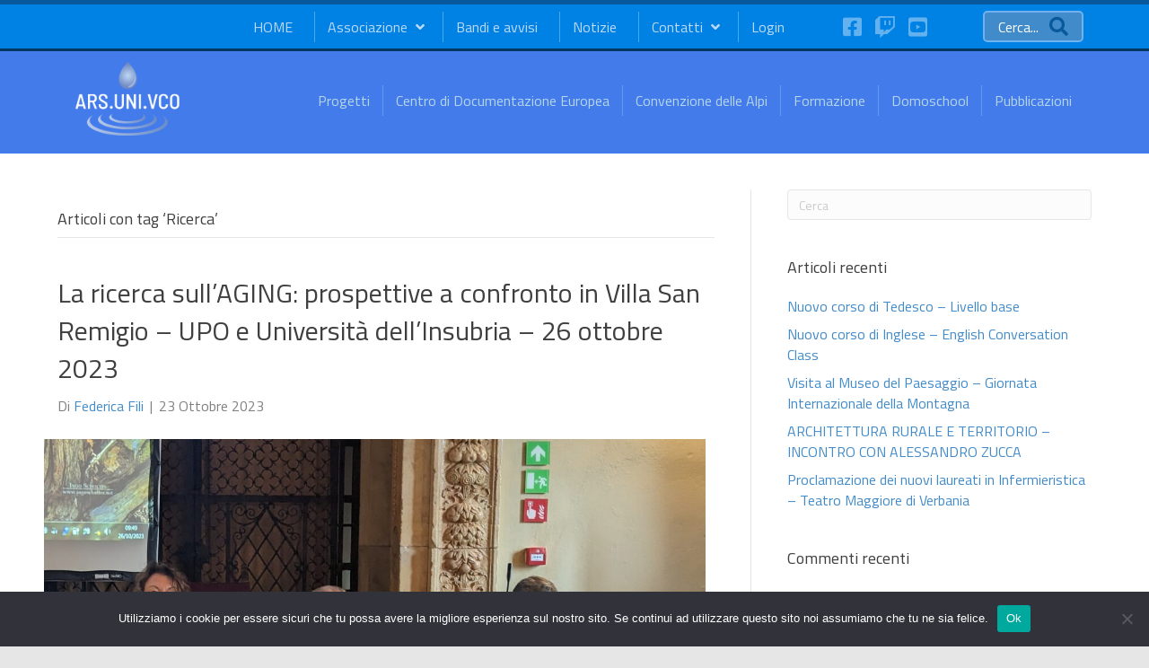

--- FILE ---
content_type: text/html; charset=UTF-8
request_url: https://www.arsunivco.eu/tag/ricerca/
body_size: 24518
content:
<!DOCTYPE html>
<html lang="it-IT">
<head>
<meta charset="UTF-8" />
<meta name='viewport' content='width=device-width, initial-scale=1.0' />
<meta http-equiv='X-UA-Compatible' content='IE=edge' />
<link rel="profile" href="https://gmpg.org/xfn/11" />
<title>Ricerca &#8211; ARSUNIVCO</title>
<meta name='robots' content='max-image-preview:large' />
<link rel='dns-prefetch' href='//cdnjs.cloudflare.com' />
<link rel='dns-prefetch' href='//fonts.googleapis.com' />
<link href='https://fonts.gstatic.com' crossorigin rel='preconnect' />
<link rel="alternate" type="application/rss+xml" title="ARSUNIVCO &raquo; Feed" href="https://www.arsunivco.eu/feed/" />
<link rel="alternate" type="application/rss+xml" title="ARSUNIVCO &raquo; Feed dei commenti" href="https://www.arsunivco.eu/comments/feed/" />
<link rel="alternate" type="application/rss+xml" title="ARSUNIVCO &raquo; Ricerca Feed del tag" href="https://www.arsunivco.eu/tag/ricerca/feed/" />
<link rel="preload" href="https://cdnjs.cloudflare.com/ajax/libs/foundicons/3.0.0/foundation-icons.woff" as="font" type="font/woff2" crossorigin="anonymous">
<link rel="preload" href="https://www.arsunivco.eu/wp-content/plugins/bb-plugin/fonts/fontawesome/5.15.4/webfonts/fa-brands-400.woff2" as="font" type="font/woff2" crossorigin="anonymous">
<link rel="preload" href="https://www.arsunivco.eu/wp-content/plugins/bb-plugin/fonts/fontawesome/5.15.4/webfonts/fa-solid-900.woff2" as="font" type="font/woff2" crossorigin="anonymous">
<link rel="preload" href="https://www.arsunivco.eu/wp-content/plugins/bb-plugin/fonts/fontawesome/5.15.4/webfonts/fa-regular-400.woff2" as="font" type="font/woff2" crossorigin="anonymous">
<style id='wp-img-auto-sizes-contain-inline-css'>
img:is([sizes=auto i],[sizes^="auto," i]){contain-intrinsic-size:3000px 1500px}
/*# sourceURL=wp-img-auto-sizes-contain-inline-css */
</style>
<style id='wp-emoji-styles-inline-css'>

	img.wp-smiley, img.emoji {
		display: inline !important;
		border: none !important;
		box-shadow: none !important;
		height: 1em !important;
		width: 1em !important;
		margin: 0 0.07em !important;
		vertical-align: -0.1em !important;
		background: none !important;
		padding: 0 !important;
	}
/*# sourceURL=wp-emoji-styles-inline-css */
</style>
<style id='wp-block-library-inline-css'>
:root{--wp-block-synced-color:#7a00df;--wp-block-synced-color--rgb:122,0,223;--wp-bound-block-color:var(--wp-block-synced-color);--wp-editor-canvas-background:#ddd;--wp-admin-theme-color:#007cba;--wp-admin-theme-color--rgb:0,124,186;--wp-admin-theme-color-darker-10:#006ba1;--wp-admin-theme-color-darker-10--rgb:0,107,160.5;--wp-admin-theme-color-darker-20:#005a87;--wp-admin-theme-color-darker-20--rgb:0,90,135;--wp-admin-border-width-focus:2px}@media (min-resolution:192dpi){:root{--wp-admin-border-width-focus:1.5px}}.wp-element-button{cursor:pointer}:root .has-very-light-gray-background-color{background-color:#eee}:root .has-very-dark-gray-background-color{background-color:#313131}:root .has-very-light-gray-color{color:#eee}:root .has-very-dark-gray-color{color:#313131}:root .has-vivid-green-cyan-to-vivid-cyan-blue-gradient-background{background:linear-gradient(135deg,#00d084,#0693e3)}:root .has-purple-crush-gradient-background{background:linear-gradient(135deg,#34e2e4,#4721fb 50%,#ab1dfe)}:root .has-hazy-dawn-gradient-background{background:linear-gradient(135deg,#faaca8,#dad0ec)}:root .has-subdued-olive-gradient-background{background:linear-gradient(135deg,#fafae1,#67a671)}:root .has-atomic-cream-gradient-background{background:linear-gradient(135deg,#fdd79a,#004a59)}:root .has-nightshade-gradient-background{background:linear-gradient(135deg,#330968,#31cdcf)}:root .has-midnight-gradient-background{background:linear-gradient(135deg,#020381,#2874fc)}:root{--wp--preset--font-size--normal:16px;--wp--preset--font-size--huge:42px}.has-regular-font-size{font-size:1em}.has-larger-font-size{font-size:2.625em}.has-normal-font-size{font-size:var(--wp--preset--font-size--normal)}.has-huge-font-size{font-size:var(--wp--preset--font-size--huge)}.has-text-align-center{text-align:center}.has-text-align-left{text-align:left}.has-text-align-right{text-align:right}.has-fit-text{white-space:nowrap!important}#end-resizable-editor-section{display:none}.aligncenter{clear:both}.items-justified-left{justify-content:flex-start}.items-justified-center{justify-content:center}.items-justified-right{justify-content:flex-end}.items-justified-space-between{justify-content:space-between}.screen-reader-text{border:0;clip-path:inset(50%);height:1px;margin:-1px;overflow:hidden;padding:0;position:absolute;width:1px;word-wrap:normal!important}.screen-reader-text:focus{background-color:#ddd;clip-path:none;color:#444;display:block;font-size:1em;height:auto;left:5px;line-height:normal;padding:15px 23px 14px;text-decoration:none;top:5px;width:auto;z-index:100000}html :where(.has-border-color){border-style:solid}html :where([style*=border-top-color]){border-top-style:solid}html :where([style*=border-right-color]){border-right-style:solid}html :where([style*=border-bottom-color]){border-bottom-style:solid}html :where([style*=border-left-color]){border-left-style:solid}html :where([style*=border-width]){border-style:solid}html :where([style*=border-top-width]){border-top-style:solid}html :where([style*=border-right-width]){border-right-style:solid}html :where([style*=border-bottom-width]){border-bottom-style:solid}html :where([style*=border-left-width]){border-left-style:solid}html :where(img[class*=wp-image-]){height:auto;max-width:100%}:where(figure){margin:0 0 1em}html :where(.is-position-sticky){--wp-admin--admin-bar--position-offset:var(--wp-admin--admin-bar--height,0px)}@media screen and (max-width:600px){html :where(.is-position-sticky){--wp-admin--admin-bar--position-offset:0px}}

/*# sourceURL=wp-block-library-inline-css */
</style><style id='global-styles-inline-css'>
:root{--wp--preset--aspect-ratio--square: 1;--wp--preset--aspect-ratio--4-3: 4/3;--wp--preset--aspect-ratio--3-4: 3/4;--wp--preset--aspect-ratio--3-2: 3/2;--wp--preset--aspect-ratio--2-3: 2/3;--wp--preset--aspect-ratio--16-9: 16/9;--wp--preset--aspect-ratio--9-16: 9/16;--wp--preset--color--black: #000000;--wp--preset--color--cyan-bluish-gray: #abb8c3;--wp--preset--color--white: #ffffff;--wp--preset--color--pale-pink: #f78da7;--wp--preset--color--vivid-red: #cf2e2e;--wp--preset--color--luminous-vivid-orange: #ff6900;--wp--preset--color--luminous-vivid-amber: #fcb900;--wp--preset--color--light-green-cyan: #7bdcb5;--wp--preset--color--vivid-green-cyan: #00d084;--wp--preset--color--pale-cyan-blue: #8ed1fc;--wp--preset--color--vivid-cyan-blue: #0693e3;--wp--preset--color--vivid-purple: #9b51e0;--wp--preset--color--fl-heading-text: #3f3f3f;--wp--preset--color--fl-body-bg: #e6e6e6;--wp--preset--color--fl-body-text: #808080;--wp--preset--color--fl-accent: #428bca;--wp--preset--color--fl-accent-hover: #2771b2;--wp--preset--color--fl-topbar-bg: #ffffff;--wp--preset--color--fl-topbar-text: #808080;--wp--preset--color--fl-topbar-link: #428bca;--wp--preset--color--fl-topbar-hover: #428bca;--wp--preset--color--fl-header-bg: #2198d3;--wp--preset--color--fl-header-text: #808080;--wp--preset--color--fl-header-link: #808080;--wp--preset--color--fl-header-hover: #428bca;--wp--preset--color--fl-nav-bg: #385f82;--wp--preset--color--fl-nav-link: #c4cfda;--wp--preset--color--fl-nav-hover: #ffffff;--wp--preset--color--fl-content-bg: #ffffff;--wp--preset--color--fl-footer-widgets-bg: #fafafa;--wp--preset--color--fl-footer-widgets-text: #808080;--wp--preset--color--fl-footer-widgets-link: #428bca;--wp--preset--color--fl-footer-widgets-hover: #428bca;--wp--preset--color--fl-footer-bg: #385f82;--wp--preset--color--fl-footer-text: #c4cfda;--wp--preset--color--fl-footer-link: #c4cfda;--wp--preset--color--fl-footer-hover: #ffffff;--wp--preset--gradient--vivid-cyan-blue-to-vivid-purple: linear-gradient(135deg,rgb(6,147,227) 0%,rgb(155,81,224) 100%);--wp--preset--gradient--light-green-cyan-to-vivid-green-cyan: linear-gradient(135deg,rgb(122,220,180) 0%,rgb(0,208,130) 100%);--wp--preset--gradient--luminous-vivid-amber-to-luminous-vivid-orange: linear-gradient(135deg,rgb(252,185,0) 0%,rgb(255,105,0) 100%);--wp--preset--gradient--luminous-vivid-orange-to-vivid-red: linear-gradient(135deg,rgb(255,105,0) 0%,rgb(207,46,46) 100%);--wp--preset--gradient--very-light-gray-to-cyan-bluish-gray: linear-gradient(135deg,rgb(238,238,238) 0%,rgb(169,184,195) 100%);--wp--preset--gradient--cool-to-warm-spectrum: linear-gradient(135deg,rgb(74,234,220) 0%,rgb(151,120,209) 20%,rgb(207,42,186) 40%,rgb(238,44,130) 60%,rgb(251,105,98) 80%,rgb(254,248,76) 100%);--wp--preset--gradient--blush-light-purple: linear-gradient(135deg,rgb(255,206,236) 0%,rgb(152,150,240) 100%);--wp--preset--gradient--blush-bordeaux: linear-gradient(135deg,rgb(254,205,165) 0%,rgb(254,45,45) 50%,rgb(107,0,62) 100%);--wp--preset--gradient--luminous-dusk: linear-gradient(135deg,rgb(255,203,112) 0%,rgb(199,81,192) 50%,rgb(65,88,208) 100%);--wp--preset--gradient--pale-ocean: linear-gradient(135deg,rgb(255,245,203) 0%,rgb(182,227,212) 50%,rgb(51,167,181) 100%);--wp--preset--gradient--electric-grass: linear-gradient(135deg,rgb(202,248,128) 0%,rgb(113,206,126) 100%);--wp--preset--gradient--midnight: linear-gradient(135deg,rgb(2,3,129) 0%,rgb(40,116,252) 100%);--wp--preset--font-size--small: 13px;--wp--preset--font-size--medium: 20px;--wp--preset--font-size--large: 36px;--wp--preset--font-size--x-large: 42px;--wp--preset--spacing--20: 0.44rem;--wp--preset--spacing--30: 0.67rem;--wp--preset--spacing--40: 1rem;--wp--preset--spacing--50: 1.5rem;--wp--preset--spacing--60: 2.25rem;--wp--preset--spacing--70: 3.38rem;--wp--preset--spacing--80: 5.06rem;--wp--preset--shadow--natural: 6px 6px 9px rgba(0, 0, 0, 0.2);--wp--preset--shadow--deep: 12px 12px 50px rgba(0, 0, 0, 0.4);--wp--preset--shadow--sharp: 6px 6px 0px rgba(0, 0, 0, 0.2);--wp--preset--shadow--outlined: 6px 6px 0px -3px rgb(255, 255, 255), 6px 6px rgb(0, 0, 0);--wp--preset--shadow--crisp: 6px 6px 0px rgb(0, 0, 0);}:where(.is-layout-flex){gap: 0.5em;}:where(.is-layout-grid){gap: 0.5em;}body .is-layout-flex{display: flex;}.is-layout-flex{flex-wrap: wrap;align-items: center;}.is-layout-flex > :is(*, div){margin: 0;}body .is-layout-grid{display: grid;}.is-layout-grid > :is(*, div){margin: 0;}:where(.wp-block-columns.is-layout-flex){gap: 2em;}:where(.wp-block-columns.is-layout-grid){gap: 2em;}:where(.wp-block-post-template.is-layout-flex){gap: 1.25em;}:where(.wp-block-post-template.is-layout-grid){gap: 1.25em;}.has-black-color{color: var(--wp--preset--color--black) !important;}.has-cyan-bluish-gray-color{color: var(--wp--preset--color--cyan-bluish-gray) !important;}.has-white-color{color: var(--wp--preset--color--white) !important;}.has-pale-pink-color{color: var(--wp--preset--color--pale-pink) !important;}.has-vivid-red-color{color: var(--wp--preset--color--vivid-red) !important;}.has-luminous-vivid-orange-color{color: var(--wp--preset--color--luminous-vivid-orange) !important;}.has-luminous-vivid-amber-color{color: var(--wp--preset--color--luminous-vivid-amber) !important;}.has-light-green-cyan-color{color: var(--wp--preset--color--light-green-cyan) !important;}.has-vivid-green-cyan-color{color: var(--wp--preset--color--vivid-green-cyan) !important;}.has-pale-cyan-blue-color{color: var(--wp--preset--color--pale-cyan-blue) !important;}.has-vivid-cyan-blue-color{color: var(--wp--preset--color--vivid-cyan-blue) !important;}.has-vivid-purple-color{color: var(--wp--preset--color--vivid-purple) !important;}.has-black-background-color{background-color: var(--wp--preset--color--black) !important;}.has-cyan-bluish-gray-background-color{background-color: var(--wp--preset--color--cyan-bluish-gray) !important;}.has-white-background-color{background-color: var(--wp--preset--color--white) !important;}.has-pale-pink-background-color{background-color: var(--wp--preset--color--pale-pink) !important;}.has-vivid-red-background-color{background-color: var(--wp--preset--color--vivid-red) !important;}.has-luminous-vivid-orange-background-color{background-color: var(--wp--preset--color--luminous-vivid-orange) !important;}.has-luminous-vivid-amber-background-color{background-color: var(--wp--preset--color--luminous-vivid-amber) !important;}.has-light-green-cyan-background-color{background-color: var(--wp--preset--color--light-green-cyan) !important;}.has-vivid-green-cyan-background-color{background-color: var(--wp--preset--color--vivid-green-cyan) !important;}.has-pale-cyan-blue-background-color{background-color: var(--wp--preset--color--pale-cyan-blue) !important;}.has-vivid-cyan-blue-background-color{background-color: var(--wp--preset--color--vivid-cyan-blue) !important;}.has-vivid-purple-background-color{background-color: var(--wp--preset--color--vivid-purple) !important;}.has-black-border-color{border-color: var(--wp--preset--color--black) !important;}.has-cyan-bluish-gray-border-color{border-color: var(--wp--preset--color--cyan-bluish-gray) !important;}.has-white-border-color{border-color: var(--wp--preset--color--white) !important;}.has-pale-pink-border-color{border-color: var(--wp--preset--color--pale-pink) !important;}.has-vivid-red-border-color{border-color: var(--wp--preset--color--vivid-red) !important;}.has-luminous-vivid-orange-border-color{border-color: var(--wp--preset--color--luminous-vivid-orange) !important;}.has-luminous-vivid-amber-border-color{border-color: var(--wp--preset--color--luminous-vivid-amber) !important;}.has-light-green-cyan-border-color{border-color: var(--wp--preset--color--light-green-cyan) !important;}.has-vivid-green-cyan-border-color{border-color: var(--wp--preset--color--vivid-green-cyan) !important;}.has-pale-cyan-blue-border-color{border-color: var(--wp--preset--color--pale-cyan-blue) !important;}.has-vivid-cyan-blue-border-color{border-color: var(--wp--preset--color--vivid-cyan-blue) !important;}.has-vivid-purple-border-color{border-color: var(--wp--preset--color--vivid-purple) !important;}.has-vivid-cyan-blue-to-vivid-purple-gradient-background{background: var(--wp--preset--gradient--vivid-cyan-blue-to-vivid-purple) !important;}.has-light-green-cyan-to-vivid-green-cyan-gradient-background{background: var(--wp--preset--gradient--light-green-cyan-to-vivid-green-cyan) !important;}.has-luminous-vivid-amber-to-luminous-vivid-orange-gradient-background{background: var(--wp--preset--gradient--luminous-vivid-amber-to-luminous-vivid-orange) !important;}.has-luminous-vivid-orange-to-vivid-red-gradient-background{background: var(--wp--preset--gradient--luminous-vivid-orange-to-vivid-red) !important;}.has-very-light-gray-to-cyan-bluish-gray-gradient-background{background: var(--wp--preset--gradient--very-light-gray-to-cyan-bluish-gray) !important;}.has-cool-to-warm-spectrum-gradient-background{background: var(--wp--preset--gradient--cool-to-warm-spectrum) !important;}.has-blush-light-purple-gradient-background{background: var(--wp--preset--gradient--blush-light-purple) !important;}.has-blush-bordeaux-gradient-background{background: var(--wp--preset--gradient--blush-bordeaux) !important;}.has-luminous-dusk-gradient-background{background: var(--wp--preset--gradient--luminous-dusk) !important;}.has-pale-ocean-gradient-background{background: var(--wp--preset--gradient--pale-ocean) !important;}.has-electric-grass-gradient-background{background: var(--wp--preset--gradient--electric-grass) !important;}.has-midnight-gradient-background{background: var(--wp--preset--gradient--midnight) !important;}.has-small-font-size{font-size: var(--wp--preset--font-size--small) !important;}.has-medium-font-size{font-size: var(--wp--preset--font-size--medium) !important;}.has-large-font-size{font-size: var(--wp--preset--font-size--large) !important;}.has-x-large-font-size{font-size: var(--wp--preset--font-size--x-large) !important;}
/*# sourceURL=global-styles-inline-css */
</style>

<style id='classic-theme-styles-inline-css'>
/*! This file is auto-generated */
.wp-block-button__link{color:#fff;background-color:#32373c;border-radius:9999px;box-shadow:none;text-decoration:none;padding:calc(.667em + 2px) calc(1.333em + 2px);font-size:1.125em}.wp-block-file__button{background:#32373c;color:#fff;text-decoration:none}
/*# sourceURL=/wp-includes/css/classic-themes.min.css */
</style>
<link rel='stylesheet' id='cookie-notice-front-css' href='https://www.arsunivco.eu/wp-content/plugins/cookie-notice/css/front.min.css?ver=2.5.11' media='all' />
<link rel='stylesheet' id='wp-event-manager-frontend-css' href='https://www.arsunivco.eu/wp-content/plugins/wp-event-manager/assets/css/frontend.min.css?ver=6a8ba11e99f1424be0f68273e6ba6e69' media='all' />
<link rel='stylesheet' id='wp-event-manager-jquery-ui-css-css' href='https://www.arsunivco.eu/wp-content/plugins/wp-event-manager/assets/js/jquery-ui/jquery-ui.css?ver=6a8ba11e99f1424be0f68273e6ba6e69' media='all' />
<link rel='stylesheet' id='wp-event-manager-jquery-timepicker-css-css' href='https://www.arsunivco.eu/wp-content/plugins/wp-event-manager/assets/js/jquery-timepicker/jquery.timepicker.min.css?ver=6a8ba11e99f1424be0f68273e6ba6e69' media='all' />
<link rel='stylesheet' id='wp-event-manager-grid-style-css' href='https://www.arsunivco.eu/wp-content/plugins/wp-event-manager/assets/css/wpem-grid.min.css?ver=6a8ba11e99f1424be0f68273e6ba6e69' media='all' />
<link rel='stylesheet' id='wp-event-manager-font-style-css' href='https://www.arsunivco.eu/wp-content/plugins/wp-event-manager/assets/fonts/style.css?ver=6a8ba11e99f1424be0f68273e6ba6e69' media='all' />
<link rel='stylesheet' id='font-awesome-5-css' href='https://www.arsunivco.eu/wp-content/plugins/bb-plugin/fonts/fontawesome/5.15.4/css/all.min.css?ver=2.9.4.1' media='all' />
<link rel='stylesheet' id='jquery-magnificpopup-css' href='https://www.arsunivco.eu/wp-content/plugins/bb-plugin/css/jquery.magnificpopup.min.css?ver=2.9.4.1' media='all' />
<link rel='stylesheet' id='foundation-icons-css' href='https://cdnjs.cloudflare.com/ajax/libs/foundicons/3.0.0/foundation-icons.css?ver=2.9.4.1' media='all' />
<link rel='stylesheet' id='fl-builder-layout-bundle-e2884627bbe00ef5cc9222ab525bb49d-css' href='https://www.arsunivco.eu/wp-content/uploads/bb-plugin/cache/e2884627bbe00ef5cc9222ab525bb49d-layout-bundle.css?ver=2.9.4.1-1.5.2.1-20251125200437' media='all' />
<link rel='stylesheet' id='ubermenu-css' href='https://www.arsunivco.eu/wp-content/plugins/ubermenu/pro/assets/css/ubermenu.min.css?ver=3.8.5' media='all' />
<link rel='stylesheet' id='ubermenu-minimal-css' href='https://www.arsunivco.eu/wp-content/plugins/ubermenu/assets/css/skins/minimal.css?ver=6a8ba11e99f1424be0f68273e6ba6e69' media='all' />
<link rel='stylesheet' id='ubermenu-font-awesome-all-css' href='https://www.arsunivco.eu/wp-content/plugins/ubermenu/assets/fontawesome/css/all.min.css?ver=6a8ba11e99f1424be0f68273e6ba6e69' media='all' />
<link rel='stylesheet' id='__EPYT__style-css' href='https://www.arsunivco.eu/wp-content/plugins/youtube-embed-plus-pro/styles/ytprefs.min.css?ver=14.2.4' media='all' />
<style id='__EPYT__style-inline-css'>

                .epyt-gallery-thumb {
                        width: 25%;
                }
                
/*# sourceURL=__EPYT__style-inline-css */
</style>
<link rel='stylesheet' id='__disptype__-css' href='https://www.arsunivco.eu/wp-content/plugins/youtube-embed-plus-pro/scripts/lity.min.css?ver=14.2.4' media='all' />
<link rel='stylesheet' id='base-css' href='https://www.arsunivco.eu/wp-content/themes/bb-theme/css/base.min.css?ver=1.7.19.1' media='all' />
<link rel='stylesheet' id='fl-automator-skin-css' href='https://www.arsunivco.eu/wp-content/uploads/bb-theme/skin-6936e2c02350b.css?ver=1.7.19.1' media='all' />
<link rel='stylesheet' id='fl-child-theme-css' href='https://www.arsunivco.eu/wp-content/themes/bb-theme-child/style.css?ver=6a8ba11e99f1424be0f68273e6ba6e69' media='all' />
<link rel='stylesheet' id='pp-animate-css' href='https://www.arsunivco.eu/wp-content/plugins/bbpowerpack/assets/css/animate.min.css?ver=3.5.1' media='all' />
<link rel='stylesheet' id='fl-builder-google-fonts-42d089572f1daf5bdb5f9b49c8a8e266-css' href='//fonts.googleapis.com/css?family=Titillium+Web%3A300%2C400%2C700%2C400&#038;ver=6.9' media='all' />
<script id="cookie-notice-front-js-before">
var cnArgs = {"ajaxUrl":"https:\/\/www.arsunivco.eu\/wp-admin\/admin-ajax.php","nonce":"6c606b6c3f","hideEffect":"fade","position":"bottom","onScroll":false,"onScrollOffset":100,"onClick":false,"cookieName":"cookie_notice_accepted","cookieTime":2592000,"cookieTimeRejected":2592000,"globalCookie":false,"redirection":false,"cache":false,"revokeCookies":false,"revokeCookiesOpt":"automatic"};

//# sourceURL=cookie-notice-front-js-before
</script>
<script src="https://www.arsunivco.eu/wp-content/plugins/cookie-notice/js/front.min.js?ver=2.5.11" id="cookie-notice-front-js"></script>
<script src="https://www.arsunivco.eu/wp-includes/js/jquery/jquery.min.js?ver=3.7.1" id="jquery-core-js"></script>
<script src="https://www.arsunivco.eu/wp-includes/js/jquery/jquery-migrate.min.js?ver=3.4.1" id="jquery-migrate-js"></script>
<script src="https://www.arsunivco.eu/wp-content/plugins/youtube-embed-plus-pro/scripts/lity.min.js?ver=14.2.4" id="__dispload__-js"></script>
<script id="__ytprefs__-js-extra">
var _EPYT_ = {"ajaxurl":"https://www.arsunivco.eu/wp-admin/admin-ajax.php","security":"ed9cca5613","gallery_scrolloffset":"20","eppathtoscripts":"https://www.arsunivco.eu/wp-content/plugins/youtube-embed-plus-pro/scripts/","eppath":"https://www.arsunivco.eu/wp-content/plugins/youtube-embed-plus-pro/","epresponsiveselector":"[\"iframe.__youtube_prefs__\",\"iframe[src*='youtube.com']\",\"iframe[src*='youtube-nocookie.com']\",\"iframe[data-ep-src*='youtube.com']\",\"iframe[data-ep-src*='youtube-nocookie.com']\",\"iframe[data-ep-gallerysrc*='youtube.com']\"]","epdovol":"1","version":"14.2.4","evselector":"iframe.__youtube_prefs__[src], iframe[src*=\"youtube.com/embed/\"], iframe[src*=\"youtube-nocookie.com/embed/\"]","ajax_compat":"","maxres_facade":"eager","ytapi_load":"light","pause_others":"","stopMobileBuffer":"1","facade_mode":"","not_live_on_channel":"","not_live_showtime":"180"};
//# sourceURL=__ytprefs__-js-extra
</script>
<script src="https://www.arsunivco.eu/wp-content/plugins/youtube-embed-plus-pro/scripts/ytprefs.min.js?ver=14.2.4" id="__ytprefs__-js"></script>
<link rel="https://api.w.org/" href="https://www.arsunivco.eu/wp-json/" /><link rel="alternate" title="JSON" type="application/json" href="https://www.arsunivco.eu/wp-json/wp/v2/tags/195" /><link rel="EditURI" type="application/rsd+xml" title="RSD" href="https://www.arsunivco.eu/xmlrpc.php?rsd" />
		<script>
			var bb_powerpack = {
				version: '2.40.1.5',
				getAjaxUrl: function() { return atob( 'aHR0cHM6Ly93d3cuYXJzdW5pdmNvLmV1L3dwLWFkbWluL2FkbWluLWFqYXgucGhw' ); },
				callback: function() {},
				post_id: 4698,
				search_term: '',
				current_page: 'https://www.arsunivco.eu/tag/ricerca/',
				conditionals: {
					is_front_page: false,
					is_home: false,
					is_archive: true,
					is_tax: false,
										current_tax: 'post_tag',
					current_term: 'ricerca',
										is_author: false,
					current_author: false,
					is_search: false,
									}
			};
		</script>
		
<style data-eae-name="eXEhWLG_">.__eae_cssd, .eXEhWLG_ {unicode-bidi: bidi-override;direction: rtl;}</style>

<script> var __eae_open = function (str) { document.location.href = __eae_decode(str); }; var __eae_decode = function (str) { return str.replace(/[a-zA-Z]/g, function(c) { return String.fromCharCode( (c <= "Z" ? 90 : 122) >= (c = c.charCodeAt(0) + 13) ? c : c - 26 ); }); }; var __eae_decode_emails = function () { var __eae_emails = document.querySelectorAll(".__eae_r13"); for (var i = 0; i < __eae_emails.length; i++) { __eae_emails[i].textContent = __eae_decode(__eae_emails[i].textContent); } }; if (document.readyState !== "loading") { __eae_decode_emails(); } else if (document.addEventListener) { document.addEventListener("DOMContentLoaded", __eae_decode_emails); } else { document.attachEvent("onreadystatechange", function () { if (document.readyState !== "loading") __eae_decode_emails(); }); } var W9FuKoxY6m_muet_ = function (str) { var r = function (a, d) { var map = "!\"#$%&'()*+,-./0123456789:;<=>?@ABCDEFGHIJKLMNOPQRSTUVWXYZ[\\]^_`abcdefghijklmnopqrstuvwxyz{|}~"; for (var i = 0; i < a.length; i++) { var pos = map.indexOf(a[i]); d += pos >= 0 ? map[(pos + 47) % 94] : a[i]; } return d; }; window.location.href = r(str, ""); }; document.addEventListener("copy", function (event) { if ( NodeList.prototype.forEach === undefined || Array.from === undefined || String.prototype.normalize === undefined || ! event.clipboardData ) { return; } var encoded = []; var copiedText = window.getSelection().toString().trim(); document.querySelectorAll( "." + document.querySelector("style[data-eae-name]").dataset.eaeName ).forEach(function (item) { encoded.push(item.innerText.trim()); }); if (! encoded.length) { return; } encoded.filter(function (value, index, self) { return self.indexOf(value) === index; }).map(function (item) { return { original: new RegExp(item.replace(/[-\/\\^$*+?.()|[\]{}]/g, "\\$&"), "ig"), reverse: Array.from(item.normalize("NFC")) .reverse() .join('') .replace(/[()]/g, "__eae__") }; }).forEach(function (item) { copiedText = copiedText.replace( item.original, item.reverse.replace("__eae__", "(").replace("__eae__", ")") ) }); event.clipboardData.setData("text/plain", copiedText); event.preventDefault(); }); </script>
<style id="ubermenu-custom-generated-css">
/** Font Awesome 4 Compatibility **/
.fa{font-style:normal;font-variant:normal;font-weight:normal;font-family:FontAwesome;}

/** UberMenu Custom Menu Styles (Customizer) **/
/* main */
 .ubermenu-main.ubermenu-vertical .ubermenu-submenu-type-mega { width:300px; }
 .ubermenu-main { max-width:250px; background-color:#d3dae8; background:-webkit-gradient(linear,left top,left bottom,from(#d3dae8),to(#bbc8e8)); background:-webkit-linear-gradient(top,#d3dae8,#bbc8e8); background:-moz-linear-gradient(top,#d3dae8,#bbc8e8); background:-ms-linear-gradient(top,#d3dae8,#bbc8e8); background:-o-linear-gradient(top,#d3dae8,#bbc8e8); background:linear-gradient(top,#d3dae8,#bbc8e8); }
 .ubermenu-main .ubermenu-row { max-width:300px; margin-left:auto; margin-right:auto; }
 .ubermenu-main .ubermenu-item-layout-image_left > .ubermenu-target-text { padding-left:110px; }
 .ubermenu-main .ubermenu-item-layout-image_right > .ubermenu-target-text { padding-right:110px; }
 .ubermenu-main .ubermenu-item-layout-woocommerce_image_left_price > .ubermenu-target-text { padding-left:110px; }
 .ubermenu-main .ubermenu-item-level-0 > .ubermenu-target { font-size:14px; color:#5d7099; border-top:1px solid #5e9ced; padding-left:14px; padding-right:14px; }
 .ubermenu.ubermenu-main .ubermenu-item-level-0:hover > .ubermenu-target, .ubermenu-main .ubermenu-item-level-0.ubermenu-active > .ubermenu-target { color:#ffffff; background:#1d6fc1; }
 .ubermenu-main .ubermenu-item-level-0.ubermenu-current-menu-item > .ubermenu-target, .ubermenu-main .ubermenu-item-level-0.ubermenu-current-menu-parent > .ubermenu-target, .ubermenu-main .ubermenu-item-level-0.ubermenu-current-menu-ancestor > .ubermenu-target { color:#ffffff; background:#0066aa; }
 .ubermenu-main .ubermenu-item.ubermenu-item-level-0 > .ubermenu-highlight { color:#ffffff; background:#1d6fc1; }
 .ubermenu.ubermenu-main .ubermenu-item-level-0 { margin:0px; }
 .ubermenu-main .ubermenu-item-level-0 > .ubermenu-target, .ubermenu-main .ubermenu-item-level-0 > .ubermenu-custom-content.ubermenu-custom-content-padded { padding-top:7px; padding-bottom:7px; }
 .ubermenu-main.ubermenu-sub-indicators .ubermenu-item-level-0.ubermenu-has-submenu-drop > .ubermenu-target:not(.ubermenu-noindicator) { padding-right:29px; }
 .ubermenu-main.ubermenu-sub-indicators .ubermenu-item-level-0.ubermenu-has-submenu-drop > .ubermenu-target.ubermenu-noindicator { padding-right:14px; }
 .ubermenu-main .ubermenu-submenu.ubermenu-submenu-drop { background-color:#0066aa; border:1px solid #7bb0d8; color:#ffffff; }
 .ubermenu-main .ubermenu-item-level-0 > .ubermenu-submenu-drop { box-shadow:0 0 20px rgba(0,0,0, 0.4); }
 .ubermenu-main .ubermenu-submenu .ubermenu-highlight { color:#ffffff; }
 .ubermenu-main .ubermenu-item-normal > .ubermenu-target,.ubermenu-main .ubermenu-submenu .ubermenu-target,.ubermenu-main .ubermenu-submenu .ubermenu-nonlink,.ubermenu-main .ubermenu-submenu .ubermenu-widget,.ubermenu-main .ubermenu-submenu .ubermenu-custom-content-padded,.ubermenu-main .ubermenu-submenu .ubermenu-retractor,.ubermenu-main .ubermenu-submenu .ubermenu-colgroup .ubermenu-column,.ubermenu-main .ubermenu-submenu.ubermenu-submenu-type-stack > .ubermenu-item-normal > .ubermenu-target,.ubermenu-main .ubermenu-submenu.ubermenu-submenu-padded { padding:8px 10px; }
 .ubermenu-main .ubermenu-grid-row { padding-right:8px 10px; }
 .ubermenu-main .ubermenu-grid-row .ubermenu-target { padding-right:0; }
 .ubermenu-main.ubermenu-sub-indicators .ubermenu-submenu :not(.ubermenu-tabs-layout-right) .ubermenu-has-submenu-drop > .ubermenu-target { padding-right:25px; }
 .ubermenu-main .ubermenu-submenu .ubermenu-item-header > .ubermenu-target, .ubermenu-main .ubermenu-tab > .ubermenu-target { font-size:12px; }
 .ubermenu-main .ubermenu-submenu .ubermenu-item-header > .ubermenu-target { color:#b8d8f9; }
 .ubermenu-main .ubermenu-submenu .ubermenu-item-header > .ubermenu-target:hover { color:#ffffff; background-color:#3e81c4; }
 .ubermenu-main .ubermenu-submenu .ubermenu-item-header.ubermenu-current-menu-item > .ubermenu-target { color:#ffffff; background-color:#367cc1; }
 .ubermenu-main .ubermenu-submenu .ubermenu-item-header.ubermenu-has-submenu-stack > .ubermenu-target { border-bottom:1px solid #ffffff; }
 .ubermenu-main .ubermenu-item-normal > .ubermenu-target { color:#b8d8f9; font-size:11px; font-weight:600; }
 .ubermenu.ubermenu-main .ubermenu-item-normal > .ubermenu-target:hover, .ubermenu.ubermenu-main .ubermenu-item-normal.ubermenu-active > .ubermenu-target { color:#ffffff; background-color:#3e81c4; }
 .ubermenu-main .ubermenu-item-normal.ubermenu-current-menu-item > .ubermenu-target { color:#ffffff; }
 .ubermenu-main .ubermenu-submenu-type-flyout > .ubermenu-item-normal > .ubermenu-target { padding-top:5px; padding-bottom:5px; border-bottom:1px solid #b8d8f9; }
 .ubermenu-main .ubermenu-target > .ubermenu-target-description { font-size:11px; }
 .ubermenu-main .ubermenu-target > .ubermenu-target-description, .ubermenu-main .ubermenu-submenu .ubermenu-target > .ubermenu-target-description { color:#ffffff; }
 .ubermenu-main .ubermenu-target:hover > .ubermenu-target-description, .ubermenu-main .ubermenu-active > .ubermenu-target > .ubermenu-target-description, .ubermenu-main .ubermenu-submenu .ubermenu-target:hover > .ubermenu-target-description, .ubermenu-main .ubermenu-submenu .ubermenu-active > .ubermenu-target > .ubermenu-target-description { color:#b8d8f9; }
 .ubermenu-responsive-toggle.ubermenu-responsive-toggle-main { padding:5px; }
/* mainmenu */
 .ubermenu-mainmenu .ubermenu-row { max-width:250px; margin-left:auto; margin-right:auto; }
 .ubermenu-mainmenu.ubermenu-transition-slide .ubermenu-active > .ubermenu-submenu.ubermenu-submenu-type-mega,.ubermenu-mainmenu:not(.ubermenu-transition-slide) .ubermenu-submenu.ubermenu-submenu-type-mega,.ubermenu .ubermenu-force > .ubermenu-submenu { max-height:450px; }
 .ubermenu-mainmenu .ubermenu-item-level-0 > .ubermenu-target { font-size:16px; color:#bed9f7; border-left:1px solid #49abed; padding-left:14px; padding-right:14px; }
 .ubermenu.ubermenu-mainmenu .ubermenu-item-level-0:hover > .ubermenu-target, .ubermenu-mainmenu .ubermenu-item-level-0.ubermenu-active > .ubermenu-target { color:#cce7f9; background:#0779bb; }
 .ubermenu-mainmenu .ubermenu-item-level-0.ubermenu-current-menu-item > .ubermenu-target, .ubermenu-mainmenu .ubermenu-item-level-0.ubermenu-current-menu-parent > .ubermenu-target, .ubermenu-mainmenu .ubermenu-item-level-0.ubermenu-current-menu-ancestor > .ubermenu-target { color:#ffffff; background:#107aa0; }
 .ubermenu-mainmenu .ubermenu-item.ubermenu-item-level-0 > .ubermenu-highlight { color:#ffffff; background:#0779bb; }
 .ubermenu.ubermenu-mainmenu .ubermenu-item-level-0 { margin:0px 5px; }
 .ubermenu-mainmenu .ubermenu-item-level-0 > .ubermenu-target, .ubermenu-mainmenu .ubermenu-item-level-0 > .ubermenu-custom-content.ubermenu-custom-content-padded { padding-top:7px; padding-bottom:7px; }
 .ubermenu-mainmenu.ubermenu-sub-indicators .ubermenu-item-level-0.ubermenu-has-submenu-drop > .ubermenu-target:not(.ubermenu-noindicator) { padding-right:29px; }
 .ubermenu-mainmenu.ubermenu-sub-indicators .ubermenu-item-level-0.ubermenu-has-submenu-drop > .ubermenu-target.ubermenu-noindicator { padding-right:14px; }
 .ubermenu-mainmenu .ubermenu-submenu.ubermenu-submenu-drop { background-color:#0066aa; border:1px solid #0066aa; color:#ffffff; }
 .ubermenu-mainmenu .ubermenu-submenu .ubermenu-highlight { color:#ffffff; }
 .ubermenu-mainmenu .ubermenu-item-normal > .ubermenu-target,.ubermenu-mainmenu .ubermenu-submenu .ubermenu-target,.ubermenu-mainmenu .ubermenu-submenu .ubermenu-nonlink,.ubermenu-mainmenu .ubermenu-submenu .ubermenu-widget,.ubermenu-mainmenu .ubermenu-submenu .ubermenu-custom-content-padded,.ubermenu-mainmenu .ubermenu-submenu .ubermenu-retractor,.ubermenu-mainmenu .ubermenu-submenu .ubermenu-colgroup .ubermenu-column,.ubermenu-mainmenu .ubermenu-submenu.ubermenu-submenu-type-stack > .ubermenu-item-normal > .ubermenu-target,.ubermenu-mainmenu .ubermenu-submenu.ubermenu-submenu-padded { padding:5px 20px; }
 .ubermenu-mainmenu .ubermenu-grid-row { padding-right:5px 20px; }
 .ubermenu-mainmenu .ubermenu-grid-row .ubermenu-target { padding-right:0; }
 .ubermenu-mainmenu.ubermenu-sub-indicators .ubermenu-submenu :not(.ubermenu-tabs-layout-right) .ubermenu-has-submenu-drop > .ubermenu-target { padding-right:25px; }
 .ubermenu-mainmenu .ubermenu-submenu .ubermenu-item-header > .ubermenu-target, .ubermenu-mainmenu .ubermenu-tab > .ubermenu-target { font-size:14px; }
 .ubermenu-mainmenu .ubermenu-submenu .ubermenu-item-header > .ubermenu-target { color:#b8d8f9; }
 .ubermenu-mainmenu .ubermenu-submenu .ubermenu-item-header > .ubermenu-target:hover { background-color:#367cc1; }
 .ubermenu-mainmenu .ubermenu-submenu .ubermenu-item-header.ubermenu-current-menu-item > .ubermenu-target { background-color:#367cc1; }
 .ubermenu-mainmenu .ubermenu-item-normal > .ubermenu-target { color:#b8d8f9; font-weight:600; }
 .ubermenu.ubermenu-mainmenu .ubermenu-item-normal > .ubermenu-target:hover, .ubermenu.ubermenu-mainmenu .ubermenu-item-normal.ubermenu-active > .ubermenu-target { background-color:#3e81c4; }
 .ubermenu-mainmenu .ubermenu-submenu-type-flyout > .ubermenu-item-normal > .ubermenu-target { padding-top:5px; padding-bottom:5px; border-bottom:1px solid #b8d8f9; }
 .ubermenu-mainmenu .ubermenu-target > .ubermenu-target-description, .ubermenu-mainmenu .ubermenu-submenu .ubermenu-target > .ubermenu-target-description { color:#b8d8f9; }
 .ubermenu-responsive-toggle.ubermenu-responsive-toggle-mainmenu { padding:5px; }
/* mainassociazione */
 .ubermenu-mainassociazione .ubermenu-row { max-width:250px; margin-left:auto; margin-right:auto; margin-bottom:0px; }
 .ubermenu-mainassociazione.ubermenu-transition-slide .ubermenu-active > .ubermenu-submenu.ubermenu-submenu-type-mega,.ubermenu-mainassociazione:not(.ubermenu-transition-slide) .ubermenu-submenu.ubermenu-submenu-type-mega,.ubermenu .ubermenu-force > .ubermenu-submenu { max-height:450px; }
 .ubermenu-mainassociazione .ubermenu-item-layout-image_left > .ubermenu-target-text { padding-left:110px; }
 .ubermenu-mainassociazione .ubermenu-item-layout-image_right > .ubermenu-target-text { padding-right:110px; }
 .ubermenu-mainassociazione .ubermenu-item-layout-woocommerce_image_left_price > .ubermenu-target-text { padding-left:110px; }
 .ubermenu-mainassociazione .ubermenu-item-level-0 > .ubermenu-target { font-size:16px; color:#b4d5ea; border-left:1px solid #5e9ced; padding-left:14px; padding-right:14px; }
 .ubermenu.ubermenu-mainassociazione .ubermenu-item-level-0:hover > .ubermenu-target, .ubermenu-mainassociazione .ubermenu-item-level-0.ubermenu-active > .ubermenu-target { color:#cce7f9; background:#1d6fc1; }
 .ubermenu-mainassociazione .ubermenu-item-level-0.ubermenu-current-menu-item > .ubermenu-target, .ubermenu-mainassociazione .ubermenu-item-level-0.ubermenu-current-menu-parent > .ubermenu-target, .ubermenu-mainassociazione .ubermenu-item-level-0.ubermenu-current-menu-ancestor > .ubermenu-target { color:#ffffff; background:#0066aa; }
 .ubermenu-mainassociazione .ubermenu-item.ubermenu-item-level-0 > .ubermenu-highlight { color:#ffffff; background:#1d6fc1; }
 .ubermenu.ubermenu-mainassociazione .ubermenu-item-level-0 { margin:0px; }
 .ubermenu-mainassociazione .ubermenu-item-level-0 > .ubermenu-target, .ubermenu-mainassociazione .ubermenu-item-level-0 > .ubermenu-custom-content.ubermenu-custom-content-padded { padding-top:7px; padding-bottom:7px; }
 .ubermenu-mainassociazione.ubermenu-sub-indicators .ubermenu-item-level-0.ubermenu-has-submenu-drop > .ubermenu-target:not(.ubermenu-noindicator) { padding-right:29px; }
 .ubermenu-mainassociazione.ubermenu-sub-indicators .ubermenu-item-level-0.ubermenu-has-submenu-drop > .ubermenu-target.ubermenu-noindicator { padding-right:14px; }
 .ubermenu-mainassociazione .ubermenu-submenu.ubermenu-submenu-drop { background-color:#0066aa; border:1px solid #0066aa; color:#ffffff; }
 .ubermenu-mainassociazione .ubermenu-submenu .ubermenu-highlight { color:#ffffff; }
 .ubermenu-mainassociazione .ubermenu-item-normal > .ubermenu-target,.ubermenu-mainassociazione .ubermenu-submenu .ubermenu-target,.ubermenu-mainassociazione .ubermenu-submenu .ubermenu-nonlink,.ubermenu-mainassociazione .ubermenu-submenu .ubermenu-widget,.ubermenu-mainassociazione .ubermenu-submenu .ubermenu-custom-content-padded,.ubermenu-mainassociazione .ubermenu-submenu .ubermenu-retractor,.ubermenu-mainassociazione .ubermenu-submenu .ubermenu-colgroup .ubermenu-column,.ubermenu-mainassociazione .ubermenu-submenu.ubermenu-submenu-type-stack > .ubermenu-item-normal > .ubermenu-target,.ubermenu-mainassociazione .ubermenu-submenu.ubermenu-submenu-padded { padding:5px 8px; }
 .ubermenu-mainassociazione .ubermenu-grid-row { padding-right:5px 8px; }
 .ubermenu-mainassociazione .ubermenu-grid-row .ubermenu-target { padding-right:0; }
 .ubermenu-mainassociazione.ubermenu-sub-indicators .ubermenu-submenu :not(.ubermenu-tabs-layout-right) .ubermenu-has-submenu-drop > .ubermenu-target { padding-right:25px; }
 .ubermenu-mainassociazione .ubermenu-submenu .ubermenu-item-header > .ubermenu-target { color:#b8d8f9; }
 .ubermenu-mainassociazione .ubermenu-submenu .ubermenu-item-header > .ubermenu-target:hover { color:#ffffff; background-color:#367cc1; }
 .ubermenu-mainassociazione .ubermenu-submenu .ubermenu-item-header.ubermenu-current-menu-item > .ubermenu-target { color:#ffffff; background-color:#367cc1; }
 .ubermenu-mainassociazione .ubermenu-submenu .ubermenu-item-header.ubermenu-has-submenu-stack > .ubermenu-target { border-bottom:1px solid #ffffff; }
 .ubermenu-mainassociazione .ubermenu-item-normal > .ubermenu-target { color:#b8d8f9; font-weight:600; }
 .ubermenu.ubermenu-mainassociazione .ubermenu-item-normal > .ubermenu-target:hover, .ubermenu.ubermenu-mainassociazione .ubermenu-item-normal.ubermenu-active > .ubermenu-target { color:#ffffff; background-color:#3e81c4; }
 .ubermenu-mainassociazione .ubermenu-item-normal.ubermenu-current-menu-item > .ubermenu-target { color:#ffffff; }
 .ubermenu-mainassociazione .ubermenu-submenu-type-flyout > .ubermenu-item-normal > .ubermenu-target { padding-top:5px; padding-bottom:5px; border-bottom:1px solid #b8d8f9; }
 .ubermenu-mainassociazione .ubermenu-target > .ubermenu-target-description, .ubermenu-mainassociazione .ubermenu-submenu .ubermenu-target > .ubermenu-target-description { color:#b8d8f9; }
 .ubermenu-mainassociazione .ubermenu-target:hover > .ubermenu-target-description, .ubermenu-mainassociazione .ubermenu-active > .ubermenu-target > .ubermenu-target-description, .ubermenu-mainassociazione .ubermenu-submenu .ubermenu-target:hover > .ubermenu-target-description, .ubermenu-mainassociazione .ubermenu-submenu .ubermenu-active > .ubermenu-target > .ubermenu-target-description { color:#ffffff; }
 .ubermenu-responsive-toggle.ubermenu-responsive-toggle-mainassociazione { padding:5px; }
/* barralaterale */
 .ubermenu-barralaterale.ubermenu-vertical .ubermenu-submenu-type-mega { width:300px; }
 .ubermenu-barralaterale { max-width:250px; background-color:#d3dae8; background:-webkit-gradient(linear,left top,left bottom,from(#d3dae8),to(#bbc8e8)); background:-webkit-linear-gradient(top,#d3dae8,#bbc8e8); background:-moz-linear-gradient(top,#d3dae8,#bbc8e8); background:-ms-linear-gradient(top,#d3dae8,#bbc8e8); background:-o-linear-gradient(top,#d3dae8,#bbc8e8); background:linear-gradient(top,#d3dae8,#bbc8e8); }
 .ubermenu-barralaterale .ubermenu-row { max-width:300px; margin-left:auto; margin-right:auto; }
 .ubermenu-barralaterale .ubermenu-item-layout-image_left > .ubermenu-target-text { padding-left:110px; }
 .ubermenu-barralaterale .ubermenu-item-layout-image_right > .ubermenu-target-text { padding-right:110px; }
 .ubermenu-barralaterale .ubermenu-item-layout-woocommerce_image_left_price > .ubermenu-target-text { padding-left:110px; }
 .ubermenu-barralaterale .ubermenu-item-level-0 > .ubermenu-target { font-size:14px; color:#5d7099; border-top:1px solid #5e9ced; padding-left:14px; padding-right:14px; }
 .ubermenu.ubermenu-barralaterale .ubermenu-item-level-0:hover > .ubermenu-target, .ubermenu-barralaterale .ubermenu-item-level-0.ubermenu-active > .ubermenu-target { color:#ffffff; background:#1d6fc1; }
 .ubermenu-barralaterale .ubermenu-item-level-0.ubermenu-current-menu-item > .ubermenu-target, .ubermenu-barralaterale .ubermenu-item-level-0.ubermenu-current-menu-parent > .ubermenu-target, .ubermenu-barralaterale .ubermenu-item-level-0.ubermenu-current-menu-ancestor > .ubermenu-target { color:#ffffff; background:#0066aa; }
 .ubermenu-barralaterale .ubermenu-item.ubermenu-item-level-0 > .ubermenu-highlight { color:#ffffff; background:#1d6fc1; }
 .ubermenu.ubermenu-barralaterale .ubermenu-item-level-0 { margin:0px; }
 .ubermenu-barralaterale .ubermenu-item-level-0 > .ubermenu-target, .ubermenu-barralaterale .ubermenu-item-level-0 > .ubermenu-custom-content.ubermenu-custom-content-padded { padding-top:7px; padding-bottom:7px; }
 .ubermenu-barralaterale.ubermenu-sub-indicators .ubermenu-item-level-0.ubermenu-has-submenu-drop > .ubermenu-target:not(.ubermenu-noindicator) { padding-right:29px; }
 .ubermenu-barralaterale.ubermenu-sub-indicators .ubermenu-item-level-0.ubermenu-has-submenu-drop > .ubermenu-target.ubermenu-noindicator { padding-right:14px; }
 .ubermenu-barralaterale .ubermenu-submenu.ubermenu-submenu-drop { background-color:#0066aa; border:1px solid #7bb0d8; color:#ffffff; }
 .ubermenu-barralaterale .ubermenu-item-level-0 > .ubermenu-submenu-drop { box-shadow:0 0 20px rgba(0,0,0, 0.4); }
 .ubermenu-barralaterale .ubermenu-submenu .ubermenu-highlight { color:#ffffff; }
 .ubermenu-barralaterale .ubermenu-item-normal > .ubermenu-target,.ubermenu-barralaterale .ubermenu-submenu .ubermenu-target,.ubermenu-barralaterale .ubermenu-submenu .ubermenu-nonlink,.ubermenu-barralaterale .ubermenu-submenu .ubermenu-widget,.ubermenu-barralaterale .ubermenu-submenu .ubermenu-custom-content-padded,.ubermenu-barralaterale .ubermenu-submenu .ubermenu-retractor,.ubermenu-barralaterale .ubermenu-submenu .ubermenu-colgroup .ubermenu-column,.ubermenu-barralaterale .ubermenu-submenu.ubermenu-submenu-type-stack > .ubermenu-item-normal > .ubermenu-target,.ubermenu-barralaterale .ubermenu-submenu.ubermenu-submenu-padded { padding:8px 10px; }
 .ubermenu-barralaterale .ubermenu-grid-row { padding-right:8px 10px; }
 .ubermenu-barralaterale .ubermenu-grid-row .ubermenu-target { padding-right:0; }
 .ubermenu-barralaterale.ubermenu-sub-indicators .ubermenu-submenu :not(.ubermenu-tabs-layout-right) .ubermenu-has-submenu-drop > .ubermenu-target { padding-right:25px; }
 .ubermenu-barralaterale .ubermenu-submenu .ubermenu-item-header > .ubermenu-target, .ubermenu-barralaterale .ubermenu-tab > .ubermenu-target { font-size:12px; }
 .ubermenu-barralaterale .ubermenu-submenu .ubermenu-item-header > .ubermenu-target { color:#b8d8f9; }
 .ubermenu-barralaterale .ubermenu-submenu .ubermenu-item-header > .ubermenu-target:hover { color:#ffffff; background-color:#3e81c4; }
 .ubermenu-barralaterale .ubermenu-submenu .ubermenu-item-header.ubermenu-current-menu-item > .ubermenu-target { color:#ffffff; background-color:#367cc1; }
 .ubermenu-barralaterale .ubermenu-submenu .ubermenu-item-header.ubermenu-has-submenu-stack > .ubermenu-target { border-bottom:1px solid #ffffff; }
 .ubermenu-barralaterale .ubermenu-item-normal > .ubermenu-target { color:#b8d8f9; font-size:11px; font-weight:600; }
 .ubermenu.ubermenu-barralaterale .ubermenu-item-normal > .ubermenu-target:hover, .ubermenu.ubermenu-barralaterale .ubermenu-item-normal.ubermenu-active > .ubermenu-target { color:#ffffff; background-color:#3e81c4; }
 .ubermenu-barralaterale .ubermenu-item-normal.ubermenu-current-menu-item > .ubermenu-target { color:#ffffff; }
 .ubermenu-barralaterale .ubermenu-submenu-type-flyout > .ubermenu-item-normal > .ubermenu-target { padding-top:10px; padding-bottom:10px; border-bottom:1px solid #b8d8f9; }
 .ubermenu.ubermenu-barralaterale .ubermenu-tabs-group { border-color:#fcfcfc; }
 .ubermenu-barralaterale .ubermenu-target > .ubermenu-target-description { font-size:11px; }
 .ubermenu-barralaterale .ubermenu-target > .ubermenu-target-description, .ubermenu-barralaterale .ubermenu-submenu .ubermenu-target > .ubermenu-target-description { color:#ffffff; }
 .ubermenu-barralaterale .ubermenu-target:hover > .ubermenu-target-description, .ubermenu-barralaterale .ubermenu-active > .ubermenu-target > .ubermenu-target-description, .ubermenu-barralaterale .ubermenu-submenu .ubermenu-target:hover > .ubermenu-target-description, .ubermenu-barralaterale .ubermenu-submenu .ubermenu-active > .ubermenu-target > .ubermenu-target-description { color:#ffffff; }
 .ubermenu-responsive-toggle.ubermenu-responsive-toggle-barralaterale { padding:5px; }
/* pilalaterale */
 .ubermenu-pilalaterale.ubermenu-vertical .ubermenu-submenu-type-mega { width:300px; }
 .ubermenu-pilalaterale { max-width:300px; background-color:#d3dae8; background:-webkit-gradient(linear,left top,left bottom,from(#d3dae8),to(#bbc8e8)); background:-webkit-linear-gradient(top,#d3dae8,#bbc8e8); background:-moz-linear-gradient(top,#d3dae8,#bbc8e8); background:-ms-linear-gradient(top,#d3dae8,#bbc8e8); background:-o-linear-gradient(top,#d3dae8,#bbc8e8); background:linear-gradient(top,#d3dae8,#bbc8e8); }
 .ubermenu-pilalaterale .ubermenu-row { max-width:300px; margin-left:auto; margin-right:auto; }
 .ubermenu-pilalaterale .ubermenu-item-layout-image_left > .ubermenu-target-text { padding-left:110px; }
 .ubermenu-pilalaterale .ubermenu-item-layout-image_right > .ubermenu-target-text { padding-right:110px; }
 .ubermenu-pilalaterale .ubermenu-item-layout-woocommerce_image_left_price > .ubermenu-target-text { padding-left:110px; }
 .ubermenu-pilalaterale .ubermenu-item-level-0 > .ubermenu-target { font-size:16px; color:#b6d1ef; border-top:1px solid #5e9ced; padding-left:14px; padding-right:14px; }
 .ubermenu.ubermenu-pilalaterale .ubermenu-item-level-0:hover > .ubermenu-target, .ubermenu-pilalaterale .ubermenu-item-level-0.ubermenu-active > .ubermenu-target { color:#ffffff; background:#1d6fc1; }
 .ubermenu-pilalaterale .ubermenu-item-level-0.ubermenu-current-menu-item > .ubermenu-target, .ubermenu-pilalaterale .ubermenu-item-level-0.ubermenu-current-menu-parent > .ubermenu-target, .ubermenu-pilalaterale .ubermenu-item-level-0.ubermenu-current-menu-ancestor > .ubermenu-target { color:#ffffff; background:#0066aa; }
 .ubermenu-pilalaterale .ubermenu-item.ubermenu-item-level-0 > .ubermenu-highlight { color:#ffffff; background:#1d6fc1; }
 .ubermenu.ubermenu-pilalaterale .ubermenu-item-level-0 { margin:0px; }
 .ubermenu.ubermenu-pilalaterale .ubermenu-item-level-0 > .ubermenu-target { background:#7297d3; }
 .ubermenu-pilalaterale .ubermenu-item-level-0 > .ubermenu-target, .ubermenu-pilalaterale .ubermenu-item-level-0 > .ubermenu-custom-content.ubermenu-custom-content-padded { padding-top:7px; padding-bottom:7px; }
 .ubermenu-pilalaterale.ubermenu-sub-indicators .ubermenu-item-level-0.ubermenu-has-submenu-drop > .ubermenu-target:not(.ubermenu-noindicator) { padding-right:29px; }
 .ubermenu-pilalaterale.ubermenu-sub-indicators .ubermenu-item-level-0.ubermenu-has-submenu-drop > .ubermenu-target.ubermenu-noindicator { padding-right:14px; }
 .ubermenu-pilalaterale .ubermenu-submenu.ubermenu-submenu-drop { background-color:#0066aa; border:1px solid #7bb0d8; color:#ffffff; }
 .ubermenu-pilalaterale .ubermenu-item-level-0 > .ubermenu-submenu-drop { box-shadow:0 0 20px rgba(0,0,0, 0.4); }
 .ubermenu-pilalaterale .ubermenu-submenu .ubermenu-highlight { color:#ffffff; }
 .ubermenu-pilalaterale .ubermenu-item-normal > .ubermenu-target,.ubermenu-pilalaterale .ubermenu-submenu .ubermenu-target,.ubermenu-pilalaterale .ubermenu-submenu .ubermenu-nonlink,.ubermenu-pilalaterale .ubermenu-submenu .ubermenu-widget,.ubermenu-pilalaterale .ubermenu-submenu .ubermenu-custom-content-padded,.ubermenu-pilalaterale .ubermenu-submenu .ubermenu-retractor,.ubermenu-pilalaterale .ubermenu-submenu .ubermenu-colgroup .ubermenu-column,.ubermenu-pilalaterale .ubermenu-submenu.ubermenu-submenu-type-stack > .ubermenu-item-normal > .ubermenu-target,.ubermenu-pilalaterale .ubermenu-submenu.ubermenu-submenu-padded { padding:10px 15px; }
 .ubermenu-pilalaterale .ubermenu-grid-row { padding-right:10px 15px; }
 .ubermenu-pilalaterale .ubermenu-grid-row .ubermenu-target { padding-right:0; }
 .ubermenu-pilalaterale.ubermenu-sub-indicators .ubermenu-submenu :not(.ubermenu-tabs-layout-right) .ubermenu-has-submenu-drop > .ubermenu-target { padding-right:25px; }
 .ubermenu-pilalaterale .ubermenu-submenu .ubermenu-item-header > .ubermenu-target, .ubermenu-pilalaterale .ubermenu-tab > .ubermenu-target { font-size:14px; }
 .ubermenu-pilalaterale .ubermenu-submenu .ubermenu-item-header > .ubermenu-target { color:#b8d8f9; }
 .ubermenu-pilalaterale .ubermenu-submenu .ubermenu-item-header > .ubermenu-target:hover { color:#ffffff; background-color:#3e81c4; }
 .ubermenu-pilalaterale .ubermenu-submenu .ubermenu-item-header.ubermenu-current-menu-item > .ubermenu-target { color:#ffffff; background-color:#367cc1; }
 .ubermenu-pilalaterale .ubermenu-submenu .ubermenu-item-header.ubermenu-has-submenu-stack > .ubermenu-target { border-bottom:1px solid #ffffff; }
 .ubermenu-pilalaterale .ubermenu-item-normal > .ubermenu-target { color:#b8d8f9; font-size:13px; font-weight:400; }
 .ubermenu.ubermenu-pilalaterale .ubermenu-item-normal > .ubermenu-target:hover, .ubermenu.ubermenu-pilalaterale .ubermenu-item-normal.ubermenu-active > .ubermenu-target { color:#ffffff; background-color:#3e81c4; }
 .ubermenu-pilalaterale .ubermenu-item-normal.ubermenu-current-menu-item > .ubermenu-target { color:#ffffff; }
 .ubermenu-pilalaterale .ubermenu-submenu-type-flyout > .ubermenu-item-normal > .ubermenu-target { padding-top:8px; padding-bottom:8px; border-bottom:1px solid #b8d8f9; }
 .ubermenu-pilalaterale .ubermenu-target > .ubermenu-target-description { font-size:11px; }
 .ubermenu-pilalaterale .ubermenu-target > .ubermenu-target-description, .ubermenu-pilalaterale .ubermenu-submenu .ubermenu-target > .ubermenu-target-description { color:#ffffff; }
 .ubermenu-pilalaterale .ubermenu-target:hover > .ubermenu-target-description, .ubermenu-pilalaterale .ubermenu-active > .ubermenu-target > .ubermenu-target-description, .ubermenu-pilalaterale .ubermenu-submenu .ubermenu-target:hover > .ubermenu-target-description, .ubermenu-pilalaterale .ubermenu-submenu .ubermenu-active > .ubermenu-target > .ubermenu-target-description { color:#b8d8f9; }
 .ubermenu-responsive-toggle.ubermenu-responsive-toggle-pilalaterale { padding:8px; }


/** UberMenu Custom Menu Item Styles (Menu Item Settings) **/
/* 2946 */   .ubermenu .ubermenu-submenu.ubermenu-submenu-id-2946 { width:300px; min-width:300px; }
/* 2947 */   .ubermenu .ubermenu-submenu.ubermenu-submenu-id-2947 { width:300px; min-width:300px; }
/* 2948 */   .ubermenu .ubermenu-submenu.ubermenu-submenu-id-2948 { width:300px; min-width:300px; }
/* 2949 */   .ubermenu .ubermenu-submenu.ubermenu-submenu-id-2949 { width:300px; min-width:300px; }
/* 2950 */   .ubermenu .ubermenu-submenu.ubermenu-submenu-id-2950 { width:300px; min-width:300px; }
/* 2966 */   .ubermenu .ubermenu-submenu.ubermenu-submenu-id-2966 { width:300px; min-width:300px; }
/* 2967 */   .ubermenu .ubermenu-submenu.ubermenu-submenu-id-2967 { width:300px; min-width:300px; }
/* 2968 */   .ubermenu .ubermenu-submenu.ubermenu-submenu-id-2968 { width:300px; min-width:300px; }
/* 2952 */   .ubermenu .ubermenu-submenu.ubermenu-submenu-id-2952 { width:200px; min-width:200px; }
/* 2969 */   .ubermenu .ubermenu-submenu.ubermenu-submenu-id-2969 { width:300px; min-width:300px; }
/* 2970 */   .ubermenu .ubermenu-submenu.ubermenu-submenu-id-2970 { width:300px; min-width:300px; }
/* 2971 */   .ubermenu .ubermenu-submenu.ubermenu-submenu-id-2971 { width:300px; min-width:300px; }
/* 2953 */   .ubermenu .ubermenu-submenu.ubermenu-submenu-id-2953 { width:300px; min-width:300px; }
/* 2954 */   .ubermenu .ubermenu-submenu.ubermenu-submenu-id-2954 { width:200px; min-width:200px; }
/* 2972 */   .ubermenu .ubermenu-submenu.ubermenu-submenu-id-2972 { width:300px; min-width:300px; }
/* 2955 */   .ubermenu .ubermenu-submenu.ubermenu-submenu-id-2955 { width:300px; min-width:300px; }
/* 2957 */   .ubermenu .ubermenu-submenu.ubermenu-submenu-id-2957 { width:300px; min-width:300px; }
/* 2958 */   .ubermenu .ubermenu-submenu.ubermenu-submenu-id-2958 { width:300px; min-width:300px; }
/* 2945 */   .ubermenu .ubermenu-submenu.ubermenu-submenu-id-2945 { width:300px; min-width:300px; }
/* 2944 */   .ubermenu .ubermenu-submenu.ubermenu-submenu-id-2944 { width:300px; min-width:300px; }
/* 2943 */   .ubermenu .ubermenu-submenu.ubermenu-submenu-id-2943 { width:300px; min-width:300px; }
/* 2951 */   .ubermenu .ubermenu-submenu.ubermenu-submenu-id-2951 { width:200px; min-width:200px; }
/* 3473 */   .ubermenu .ubermenu-submenu.ubermenu-submenu-id-3473 { width:300px; min-width:300px; }
/* 3563 */   .ubermenu .ubermenu-submenu.ubermenu-submenu-id-3563 { width:300px; min-width:300px; }
/* 3568 */   .ubermenu .ubermenu-submenu.ubermenu-submenu-id-3568 { width:300px; min-width:300px; }
/* 3559 */   .ubermenu .ubermenu-submenu.ubermenu-submenu-id-3559 { width:300px; min-width:300px; }
/* 3467 */   .ubermenu .ubermenu-submenu.ubermenu-submenu-id-3467 { width:300px; min-width:300px; }
/* 2813 */   .ubermenu .ubermenu-submenu.ubermenu-submenu-id-2813 .ubermenu-target, .ubermenu .ubermenu-submenu.ubermenu-submenu-id-2813 .ubermenu-target > .ubermenu-target-description { color:#3d26bf; }
/* 4558 */   .ubermenu .ubermenu-submenu.ubermenu-submenu-id-4558 { width:900px; min-width:900px; }
/* 6846 */   .ubermenu .ubermenu-submenu.ubermenu-submenu-id-6846 { width:300px; min-width:300px; }


/** UberMenu Custom Tweaks (General Settings) **/
.ubermenu.ubermenu-main *,
.ubermenu.ubermenu-main .ubermenu-target *,
.fl-page-header.fl-page-header-fixed .ubermenu.ubermenu-main .ubermenu-target *{
    color:inherit;
}
 
.ubermenu .ubermenu-retractor{
    color:#fff; /* Mobile submenu retractor text color */
}
.ubermenu-responsive-toggle .fa{
    color:#fff; /* icon color for responsive toggle */
}
/* Icons */
.ubermenu .ubermenu-item-layout-icon_right > .ubermenu-target-title { margin-right: .6em; display: inline-block; }
.ubermenu .ubermenu-target.ubermenu-item-layout-icon_top, .ubermenu .ubermenu-target.ubermenu-item-layout-icon_bottom{ text-align:center; padding:20px; }
.ubermenu .ubermenu-target.ubermenu-item-layout-icon_top, .ubermenu .ubermenu-target.ubermenu-item-layout-icon_top > .ubermenu-target-text, .ubermenu .ubermenu-target.ubermenu-item-layout-icon_bottom > .ubermenu-target-text, .ubermenu .ubermenu-target.ubermenu-item-layout-icon_bottom > .ubermenu-icon{ text-align:center; display:block; margin-left:auto; margin-right:auto; }

/* Status: Loaded from Transient */

</style><style>.recentcomments a{display:inline !important;padding:0 !important;margin:0 !important;}</style><link rel="icon" href="https://www.arsunivco.eu/wp-content/uploads/2021/06/cropped-faviconARSUNIVCO-32x32.png" sizes="32x32" />
<link rel="icon" href="https://www.arsunivco.eu/wp-content/uploads/2021/06/cropped-faviconARSUNIVCO-192x192.png" sizes="192x192" />
<link rel="apple-touch-icon" href="https://www.arsunivco.eu/wp-content/uploads/2021/06/cropped-faviconARSUNIVCO-180x180.png" />
<meta name="msapplication-TileImage" content="https://www.arsunivco.eu/wp-content/uploads/2021/06/cropped-faviconARSUNIVCO-270x270.png" />
		<style id="wp-custom-css">
			#menu-item-2917{
	color: #bed9f7;
	font-size: 14px;
}
#menu-item-2917 a{
	color: #78d0ef;
	font-size: 12px;
	font-weight: bold;
}
#menu-item-2917 a:hover{
	color: #ffffff;
	text-decoration: none;
}

#menu-item-2813 ul a, 
#menu-item-2763 ul a, 
#menu-item-2769 ul a, 
#menu-item-2774 ul a{
	color: #4a7091;
	text-decoration: none;
}
#menu-item-2813 ul a:hover,
#menu-item-2763 ul a:hover,
#menu-item-2769 ul a:hover,
#menu-item-2774 ul a:hover{
	color: #ffffff;
}
#menu-item-2813 ul li, 
#menu-item-2763 ul li, 
#menu-item-2769 ul li, 
#menu-item-2774 ul li{
	border-bottom: 1px solid #7ca1b2;
}

#ubermenu-barralaterale-121, 
#ubermenu-barralaterale-122 {
	width: 250px;
}

.wpem-main a {
  color: #6a96eb !important;
}

.wpem-main a:hover {
  color: #3f6bc1 !important;
}

.level-10 { z-index: 10;}
.level-1000 { z-index: 1000;}		</style>
		<link rel='stylesheet' id='fl-builder-layout-8611-css' href='https://www.arsunivco.eu/wp-content/uploads/bb-plugin/cache/8611-layout-partial.css?ver=e2022c2fb55d2b100892ebe21d441cc0' media='all' />
<link rel='stylesheet' id='fl-builder-layout-7670-css' href='https://www.arsunivco.eu/wp-content/uploads/bb-plugin/cache/7670-layout-partial.css?ver=6767cfe4919396924457e93b924d8fc0' media='all' />
<link rel='stylesheet' id='fl-builder-layout-7457-css' href='https://www.arsunivco.eu/wp-content/uploads/bb-plugin/cache/7457-layout-partial.css?ver=ee9c08b37bee4c611e7a1397e4ddba8b' media='all' />
<link rel='stylesheet' id='fl-builder-layout-6647-css' href='https://www.arsunivco.eu/wp-content/uploads/bb-plugin/cache/6647-layout-partial.css?ver=c89e38c01aff27958c0fc09983923570' media='all' />
<link rel='stylesheet' id='fl-builder-layout-4698-css' href='https://www.arsunivco.eu/wp-content/uploads/bb-plugin/cache/4698-layout-partial.css?ver=664d35b466434d4dfeb06d3752ee6648' media='all' />
</head>
<body data-rsssl=1 class="archive tag tag-ricerca tag-195 wp-theme-bb-theme wp-child-theme-bb-theme-child fl-builder-2-9-4-1 fl-themer-1-5-2-1-20251125200437 fl-theme-1-7-19-1 fl-no-js cookies-not-set fl-theme-builder-header fl-theme-builder-header-header-default fl-theme-builder-footer fl-theme-builder-footer-footer-default fl-framework-base fl-preset-stripe fl-full-width fl-search-active beaver-builder-child-theme" itemscope="itemscope" itemtype="https://schema.org/WebPage">
<a aria-label="Salta al contenuto" class="fl-screen-reader-text" href="#fl-main-content">Salta al contenuto</a><div class="fl-page">
	<header class="fl-builder-content fl-builder-content-2360 fl-builder-global-templates-locked" data-post-id="2360" data-type="header" data-sticky="1" data-sticky-on="" data-sticky-breakpoint="medium" data-shrink="1" data-overlay="0" data-overlay-bg="transparent" data-shrink-image-height="50px" role="banner" itemscope="itemscope" itemtype="http://schema.org/WPHeader"><div class="fl-row fl-row-full-width fl-row-bg-color fl-node-60b5053a2d85d fl-row-default-height fl-row-align-center fl-visible-desktop fl-visible-large fl-visible-medium level-1000" data-node="60b5053a2d85d">
	<div class="fl-row-content-wrap">
						<div class="fl-row-content fl-row-fixed-width fl-node-content">
		
<div class="fl-col-group fl-node-60b5053a2d85e fl-col-group-equal-height fl-col-group-align-center" data-node="60b5053a2d85e">
			<div class="fl-col fl-node-60b5053a2d85f fl-col-bg-color" data-node="60b5053a2d85f">
	<div class="fl-col-content fl-node-content"><div class="fl-module fl-module-html fl-node-60b9e47d6537c level-1000" data-node="60b9e47d6537c">
	<div class="fl-module-content fl-node-content">
		<div class="fl-html">
	
<!-- UberMenu [Configuration:mainmenu] [Theme Loc:] [Integration:api] -->
<button class="ubermenu-responsive-toggle ubermenu-responsive-toggle-mainmenu ubermenu-skin-minimal ubermenu-loc- ubermenu-responsive-toggle-content-align-left ubermenu-responsive-toggle-align-full" tabindex="0" data-ubermenu-target="ubermenu-mainmenu-28"   aria-label="Toggle Menu"><i class="fas fa-bars" ></i>Menu</button><nav id="ubermenu-mainmenu-28" class="ubermenu ubermenu-nojs ubermenu-mainmenu ubermenu-menu-28 ubermenu-responsive ubermenu-responsive-default ubermenu-responsive-collapse ubermenu-horizontal ubermenu-transition-shift ubermenu-trigger-hover_intent ubermenu-skin-minimal  ubermenu-bar-align-right ubermenu-items-align-auto ubermenu-bound ubermenu-disable-submenu-scroll ubermenu-sub-indicators ubermenu-retractors-responsive ubermenu-submenu-indicator-closes"><ul id="ubermenu-nav-mainmenu-28" class="ubermenu-nav" data-title="MainMenu"><li id="menu-item-2386" class="ubermenu-item ubermenu-item-type-post_type ubermenu-item-object-page ubermenu-item-home ubermenu-item-2386 ubermenu-item-level-0 ubermenu-column ubermenu-column-auto" ><a class="ubermenu-target ubermenu-item-layout-default ubermenu-item-layout-text_only" href="https://www.arsunivco.eu/" tabindex="0"><span class="ubermenu-target-title ubermenu-target-text">HOME</span></a></li><li id="menu-item-4558" class="ubermenu-item ubermenu-item-type-custom ubermenu-item-object-custom ubermenu-item-has-children ubermenu-item-4558 ubermenu-item-level-0 ubermenu-column ubermenu-column-auto ubermenu-has-submenu-drop ubermenu-has-submenu-mega" ><a class="ubermenu-target ubermenu-item-layout-default ubermenu-item-layout-text_only" href="#" tabindex="0"><span class="ubermenu-target-title ubermenu-target-text">Associazione</span><i class='ubermenu-sub-indicator fas fa-angle-down'></i></a><ul  class="ubermenu-submenu ubermenu-submenu-id-4558 ubermenu-submenu-type-mega ubermenu-submenu-drop ubermenu-submenu-align-full_width"  ><li id="menu-item-4752" class="ubermenu-item ubermenu-item-type-custom ubermenu-item-object-custom ubermenu-item-has-children ubermenu-item-4752 ubermenu-item-auto ubermenu-item-header ubermenu-item-level-1 ubermenu-column ubermenu-column-auto ubermenu-has-submenu-stack" ><a class="ubermenu-target ubermenu-item-layout-default ubermenu-item-layout-text_only" href="https://www.arsunivco.eu/oggetto-sociale-Associato-5x1000/"><span class="ubermenu-target-title ubermenu-target-text">ATTIVITA&#8217;, DIVENTA ASSOCIATO, BENEFICI, 5&#215;1000</span></a><ul  class="ubermenu-submenu ubermenu-submenu-id-4752 ubermenu-submenu-type-auto ubermenu-submenu-type-stack"  ><li id="menu-item-4753" class="ubermenu-item ubermenu-item-type-post_type ubermenu-item-object-page ubermenu-item-4753 ubermenu-item-auto ubermenu-item-normal ubermenu-item-level-2 ubermenu-column ubermenu-column-auto" ><a class="ubermenu-target ubermenu-item-layout-default ubermenu-item-layout-text_only" href="https://www.arsunivco.eu/oggetto-sociale/"><span class="ubermenu-target-title ubermenu-target-text">Oggetto sociale e Attività</span></a></li><li id="menu-item-7073" class="ubermenu-item ubermenu-item-type-post_type ubermenu-item-object-page ubermenu-item-7073 ubermenu-item-auto ubermenu-item-normal ubermenu-item-level-2 ubermenu-column ubermenu-column-auto" ><a class="ubermenu-target ubermenu-item-layout-default ubermenu-item-layout-text_only" href="https://www.arsunivco.eu/benefici-fiscali-per-sponsor-e-erogazioni-liberali/"><span class="ubermenu-target-title ubermenu-target-text">Agevolazioni Fiscali per Associati e Sponsor</span></a></li><li id="menu-item-4756" class="ubermenu-item ubermenu-item-type-post_type ubermenu-item-object-page ubermenu-item-4756 ubermenu-item-auto ubermenu-item-normal ubermenu-item-level-2 ubermenu-column ubermenu-column-auto" ><a class="ubermenu-target ubermenu-item-layout-default ubermenu-item-layout-text_only" href="https://www.arsunivco.eu/come-associarsi/"><span class="ubermenu-target-title ubermenu-target-text">Diventa Associato</span></a></li><li id="menu-item-7843" class="ubermenu-item ubermenu-item-type-post_type ubermenu-item-object-page ubermenu-item-7843 ubermenu-item-auto ubermenu-item-normal ubermenu-item-level-2 ubermenu-column ubermenu-column-auto" ><a class="ubermenu-target ubermenu-item-layout-default ubermenu-item-layout-text_only" href="https://www.arsunivco.eu/destina-il-5-x-1000-associazione-ars-uni-vco-ets/"><span class="ubermenu-target-title ubermenu-target-text">Destina il 5&#215;1000 ad ARS.UNI.VCO ETS</span></a></li></ul></li><li id="menu-item-4765" class="ubermenu-item ubermenu-item-type-custom ubermenu-item-object-custom ubermenu-item-has-children ubermenu-item-4765 ubermenu-item-auto ubermenu-item-header ubermenu-item-level-1 ubermenu-column ubermenu-column-auto ubermenu-has-submenu-stack" ><a class="ubermenu-target ubermenu-item-layout-default ubermenu-item-layout-text_only" href="https://www.arsunivco.eu/dichiarazioni-obbligatorie/"><span class="ubermenu-target-title ubermenu-target-text">TRASPARENZA</span></a><ul  class="ubermenu-submenu ubermenu-submenu-id-4765 ubermenu-submenu-type-auto ubermenu-submenu-type-stack"  ><li id="menu-item-4766" class="ubermenu-item ubermenu-item-type-post_type ubermenu-item-object-page ubermenu-item-4766 ubermenu-item-auto ubermenu-item-normal ubermenu-item-level-2 ubermenu-column ubermenu-column-auto" ><a class="ubermenu-target ubermenu-item-layout-default ubermenu-item-layout-text_only" href="https://www.arsunivco.eu/dichiarazioni-obbligatorie/"><span class="ubermenu-target-title ubermenu-target-text">Dichiarazioni obbligatorie</span></a></li><li id="menu-item-4767" class="ubermenu-item ubermenu-item-type-post_type ubermenu-item-object-page ubermenu-item-4767 ubermenu-item-auto ubermenu-item-normal ubermenu-item-level-2 ubermenu-column ubermenu-column-auto" ><a class="ubermenu-target ubermenu-item-layout-default ubermenu-item-layout-text_only" href="https://www.arsunivco.eu/statuto-e-atti-d95/"><span class="ubermenu-target-title ubermenu-target-text">Statuto e Atti</span></a></li><li id="menu-item-4768" class="ubermenu-item ubermenu-item-type-post_type ubermenu-item-object-page ubermenu-item-4768 ubermenu-item-auto ubermenu-item-normal ubermenu-item-level-2 ubermenu-column ubermenu-column-auto" ><a class="ubermenu-target ubermenu-item-layout-default ubermenu-item-layout-text_only" href="https://www.arsunivco.eu/bilanci/"><span class="ubermenu-target-title ubermenu-target-text">Bilanci</span></a></li><li id="menu-item-4769" class="ubermenu-item ubermenu-item-type-post_type ubermenu-item-object-page ubermenu-item-4769 ubermenu-item-auto ubermenu-item-normal ubermenu-item-level-2 ubermenu-column ubermenu-column-auto" ><a class="ubermenu-target ubermenu-item-layout-default ubermenu-item-layout-text_only" href="https://www.arsunivco.eu/organigramma/"><span class="ubermenu-target-title ubermenu-target-text">Organigramma</span></a></li><li id="menu-item-4770" class="ubermenu-item ubermenu-item-type-post_type ubermenu-item-object-page ubermenu-item-4770 ubermenu-item-auto ubermenu-item-normal ubermenu-item-level-2 ubermenu-column ubermenu-column-auto" ><a class="ubermenu-target ubermenu-item-layout-default ubermenu-item-layout-text_only" href="https://www.arsunivco.eu/codice-etico-modello-organizzativo-d96/"><span class="ubermenu-target-title ubermenu-target-text">Codice Etico – Modello Organizzativo</span></a></li><li id="menu-item-4772" class="ubermenu-item ubermenu-item-type-post_type ubermenu-item-object-page ubermenu-item-4772 ubermenu-item-auto ubermenu-item-normal ubermenu-item-level-2 ubermenu-column ubermenu-column-auto" ><a class="ubermenu-target ubermenu-item-layout-default ubermenu-item-layout-text_only" href="https://www.arsunivco.eu/posta-elettronica-certificata/"><span class="ubermenu-target-title ubermenu-target-text">Posta Elettronica Certificata (P.E.C.)</span></a></li></ul></li><li id="menu-item-4758" class="ubermenu-item ubermenu-item-type-custom ubermenu-item-object-custom ubermenu-item-has-children ubermenu-item-4758 ubermenu-item-auto ubermenu-item-header ubermenu-item-level-1 ubermenu-column ubermenu-column-auto ubermenu-has-submenu-stack" ><a class="ubermenu-target ubermenu-item-layout-default ubermenu-item-layout-text_only" href="https://www.arsunivco.eu/consiglio-direttivo/"><span class="ubermenu-target-title ubermenu-target-text">ORGANI, STAFF, COMITATI, CONVENZIONI</span></a><ul  class="ubermenu-submenu ubermenu-submenu-id-4758 ubermenu-submenu-type-auto ubermenu-submenu-type-stack"  ><li id="menu-item-4759" class="ubermenu-item ubermenu-item-type-post_type ubermenu-item-object-page ubermenu-item-4759 ubermenu-item-auto ubermenu-item-normal ubermenu-item-level-2 ubermenu-column ubermenu-column-auto" ><a class="ubermenu-target ubermenu-item-layout-default ubermenu-item-layout-text_only" href="https://www.arsunivco.eu/consiglio-direttivo/"><span class="ubermenu-target-title ubermenu-target-text">Consiglio Direttivo</span></a></li><li id="menu-item-4761" class="ubermenu-item ubermenu-item-type-post_type ubermenu-item-object-page ubermenu-item-4761 ubermenu-item-auto ubermenu-item-normal ubermenu-item-level-2 ubermenu-column ubermenu-column-auto" ><a class="ubermenu-target ubermenu-item-layout-default ubermenu-item-layout-text_only" href="https://www.arsunivco.eu/revisore-unico/"><span class="ubermenu-target-title ubermenu-target-text">Revisore Unico</span></a></li><li id="menu-item-4771" class="ubermenu-item ubermenu-item-type-post_type ubermenu-item-object-page ubermenu-item-4771 ubermenu-item-auto ubermenu-item-normal ubermenu-item-level-2 ubermenu-column ubermenu-column-auto" ><a class="ubermenu-target ubermenu-item-layout-default ubermenu-item-layout-text_only" href="https://www.arsunivco.eu/organo-di-vigilanza/"><span class="ubermenu-target-title ubermenu-target-text">Organismo di Vigilanza</span></a></li><li id="menu-item-4762" class="ubermenu-item ubermenu-item-type-post_type ubermenu-item-object-page ubermenu-item-4762 ubermenu-item-auto ubermenu-item-normal ubermenu-item-level-2 ubermenu-column ubermenu-column-auto" ><a class="ubermenu-target ubermenu-item-layout-default ubermenu-item-layout-text_only" href="https://www.arsunivco.eu/comitati-tecnici-attivi-d25/"><span class="ubermenu-target-title ubermenu-target-text">Comitati Tecnici Attivi</span></a></li><li id="menu-item-4763" class="ubermenu-item ubermenu-item-type-post_type ubermenu-item-object-page ubermenu-item-4763 ubermenu-item-auto ubermenu-item-normal ubermenu-item-level-2 ubermenu-column ubermenu-column-auto" ><a class="ubermenu-target ubermenu-item-layout-default ubermenu-item-layout-text_only" href="https://www.arsunivco.eu/personale-e-collaboratori-d38/"><span class="ubermenu-target-title ubermenu-target-text">Staff</span></a></li><li id="menu-item-4764" class="ubermenu-item ubermenu-item-type-post_type ubermenu-item-object-page ubermenu-item-4764 ubermenu-item-auto ubermenu-item-normal ubermenu-item-level-2 ubermenu-column ubermenu-column-auto" ><a class="ubermenu-target ubermenu-item-layout-default ubermenu-item-layout-text_only" href="https://www.arsunivco.eu/convenzioni/"><span class="ubermenu-target-title ubermenu-target-text">Convenzioni</span></a></li></ul></li></ul></li><li id="menu-item-2389" class="ubermenu-item ubermenu-item-type-custom ubermenu-item-object-custom ubermenu-item-2389 ubermenu-item-level-0 ubermenu-column ubermenu-column-auto" ><a class="ubermenu-target ubermenu-item-layout-default ubermenu-item-layout-text_only" href="/bandi-e-avvisi/" tabindex="0"><span class="ubermenu-target-title ubermenu-target-text">Bandi e avvisi</span></a></li><li id="menu-item-2390" class="ubermenu-item ubermenu-item-type-post_type ubermenu-item-object-page ubermenu-current_page_parent ubermenu-item-2390 ubermenu-item-level-0 ubermenu-column ubermenu-column-auto" ><a class="ubermenu-target ubermenu-item-layout-default ubermenu-item-layout-text_only" href="https://www.arsunivco.eu/notizie/" tabindex="0"><span class="ubermenu-target-title ubermenu-target-text">Notizie</span></a></li><li id="menu-item-4384" class="ubermenu-item ubermenu-item-type-custom ubermenu-item-object-custom ubermenu-item-has-children ubermenu-item-4384 ubermenu-item-level-0 ubermenu-column ubermenu-column-auto ubermenu-has-submenu-drop ubermenu-has-submenu-mega" ><a class="ubermenu-target ubermenu-item-layout-default ubermenu-item-layout-text_only" href="#" tabindex="0"><span class="ubermenu-target-title ubermenu-target-text">Contatti</span><i class='ubermenu-sub-indicator fas fa-angle-down'></i></a><ul  class="ubermenu-submenu ubermenu-submenu-id-4384 ubermenu-submenu-type-auto ubermenu-submenu-type-mega ubermenu-submenu-drop ubermenu-submenu-align-full_width"  ><li id="menu-item-10459" class="ubermenu-item ubermenu-item-type-post_type ubermenu-item-object-page ubermenu-item-10459 ubermenu-item-auto ubermenu-item-header ubermenu-item-level-1 ubermenu-column ubermenu-column-auto" ><a class="ubermenu-target ubermenu-item-layout-default ubermenu-item-layout-text_only" href="https://www.arsunivco.eu/contatti-associazione/"><span class="ubermenu-target-title ubermenu-target-text">Contatti Associazione</span></a></li><li id="menu-item-4572" class="ubermenu-item ubermenu-item-type-custom ubermenu-item-object-custom ubermenu-item-4572 ubermenu-item-auto ubermenu-item-header ubermenu-item-level-1 ubermenu-column ubermenu-column-auto" ><a class="ubermenu-target ubermenu-item-layout-default ubermenu-item-layout-text_only" href="/contatti-centro-documentazione-europea-del-vco"><span class="ubermenu-target-title ubermenu-target-text">Contatti Centro Documentazione Europea del VCO</span></a></li><li id="menu-item-4574" class="ubermenu-item ubermenu-item-type-custom ubermenu-item-object-custom ubermenu-item-4574 ubermenu-item-auto ubermenu-item-header ubermenu-item-level-1 ubermenu-column ubermenu-column-auto" ><a class="ubermenu-target ubermenu-item-layout-default ubermenu-item-layout-text_only" href="/contatti-corso-infermieristica"><span class="ubermenu-target-title ubermenu-target-text">Contatti Corso Infermieristica</span></a></li></ul></li><li id="menu-item-9457" class="ubermenu-item ubermenu-item-type-custom ubermenu-item-object-custom ubermenu-item-9457 ubermenu-item-level-0 ubermenu-column ubermenu-column-auto" ><a class="ubermenu-target ubermenu-item-layout-default ubermenu-item-layout-text_only" href="https://www.arsunivco.eu/wp-admin/" tabindex="0"><span class="ubermenu-target-title ubermenu-target-text">Login</span></a></li></ul></nav>
<!-- End UberMenu -->
</div>
	</div>
</div>
</div>
</div>
			<div class="fl-col fl-node-60b5053a2d860 fl-col-bg-color fl-col-small" data-node="60b5053a2d860">
	<div class="fl-col-content fl-node-content"><div class="fl-module fl-module-icon-group fl-node-60b50823a3d51" data-node="60b50823a3d51">
	<div class="fl-module-content fl-node-content">
		<div class="fl-icon-group">
	<span class="fl-icon">
								<a href="https://www.facebook.com/Arsunivco" target="_blank" rel="noopener" >
							<i class="fab fa-facebook-square" aria-hidden="true"></i>
				<span class="sr-only">FaceBook</span>
						</a>
			</span>
		<span class="fl-icon">
								<a href="https://www.twitch.tv/arsunitv" target="_blank" rel="noopener" >
							<i class="fab fa-twitch" aria-hidden="true"></i>
				<span class="sr-only">Twitch</span>
						</a>
			</span>
		<span class="fl-icon">
								<a href="https://www.youtube.com/@AssociazioneARSUNIVCO/streams" target="_blank" rel="noopener" >
							<i class="fab fa-youtube-square" aria-hidden="true"></i>
				<span class="sr-only">YouTube</span>
						</a>
			</span>
	</div>
	</div>
</div>
</div>
</div>
			<div class="fl-col fl-node-60b5082c34e0b fl-col-bg-color fl-col-small" data-node="60b5082c34e0b">
	<div class="fl-col-content fl-node-content"><div class="fl-module fl-module-search fl-node-60b5087e8b766" data-node="60b5087e8b766">
	<div class="fl-module-content fl-node-content">
		<div class="fl-search-form fl-search-form-button fl-search-button-fullscreen fl-search-button-center fl-search-form-width-auto fl-search-form-right"
	>
	<div class="fl-search-form-wrap">
		<div class="fl-search-form-fields">
			<div class="fl-search-form-input-wrap">
				<form role="search" aria-label="Search form" method="get" action="https://www.arsunivco.eu/">
	<div class="fl-form-field">
		<input type="search" aria-label="Search input" class="fl-search-text" placeholder="Cerca..." value="" name="s" />

			</div>
	</form>
			</div>
			<div  class="fl-button-wrap fl-button-width-auto fl-button-center fl-button-has-icon">
			<a href="#" target="_self" class="fl-button">
							<span class="fl-button-text">Cerca...</span>
						<i class="fl-button-icon fl-button-icon-after fas fa-search" aria-hidden="true"></i>
			</a>
	</div>
		</div>
	</div>
</div>
	</div>
</div>
</div>
</div>
	</div>
		</div>
	</div>
</div>
<div class="fl-row fl-row-full-width fl-row-bg-color fl-node-60b5053a2d854 fl-row-default-height fl-row-align-center level-10" data-node="60b5053a2d854">
	<div class="fl-row-content-wrap">
						<div class="fl-row-content fl-row-fixed-width fl-node-content">
		
<div class="fl-col-group fl-node-60b5053a2d858 fl-col-group-equal-height fl-col-group-align-center fl-col-group-custom-width" data-node="60b5053a2d858">
			<div class="fl-col fl-node-60b5053a2d859 fl-col-bg-color fl-col-small fl-col-small-custom-width" data-node="60b5053a2d859">
	<div class="fl-col-content fl-node-content"><div class="fl-module fl-module-photo fl-node-60b5f2946b194" data-node="60b5f2946b194">
	<div class="fl-module-content fl-node-content">
		<div class="fl-photo fl-photo-align-" itemscope itemtype="https://schema.org/ImageObject">
	<div class="fl-photo-content fl-photo-img-png">
				<a href="https://www.arsunivco.eu/" target="_self" itemprop="url">
				<img loading="lazy" decoding="async" class="fl-photo-img wp-image-3792 size-full" src="https://www.arsunivco.eu/wp-content/uploads/2022/01/logoARSUNIVCO-neg.png" alt="logoARSUNIVCO-neg" itemprop="image" height="411" width="600" title="logoARSUNIVCO-neg"  data-no-lazy="1" />
				</a>
					</div>
	</div>
	</div>
</div>
</div>
</div>
			<div class="fl-col fl-node-60b5053a2d85a fl-col-bg-color fl-col-small-custom-width" data-node="60b5053a2d85a">
	<div class="fl-col-content fl-node-content"><div class="fl-module fl-module-html fl-node-60b9e5a76fb8c level-10" data-node="60b9e5a76fb8c">
	<div class="fl-module-content fl-node-content">
		<div class="fl-html">
	
<!-- UberMenu [Configuration:mainassociazione] [Theme Loc:] [Integration:api] -->
<!-- [UberMenu Responsive Menu Disabled] --> <nav id="ubermenu-mainassociazione-32" class="ubermenu ubermenu-nojs ubermenu-mainassociazione ubermenu-menu-32 ubermenu-responsive-collapse ubermenu-horizontal ubermenu-transition-shift ubermenu-trigger-hover_intent ubermenu-skin-minimal  ubermenu-bar-align-right ubermenu-items-align-auto ubermenu-bound ubermenu-disable-submenu-scroll ubermenu-sub-indicators ubermenu-retractors-responsive ubermenu-submenu-indicator-closes"><ul id="ubermenu-nav-mainassociazione-32" class="ubermenu-nav" data-title="MenuAssociazione"><li id="menu-item-2404" class="ubermenu-item ubermenu-item-type-custom ubermenu-item-object-custom ubermenu-item-2404 ubermenu-item-level-0 ubermenu-column ubermenu-column-auto" ><a class="ubermenu-target ubermenu-item-layout-default ubermenu-item-layout-text_only" href="https://www.arsunivco.eu/progetti/" tabindex="0"><span class="ubermenu-target-title ubermenu-target-text">Progetti</span></a></li><li id="menu-item-4191" class="ubermenu-item ubermenu-item-type-custom ubermenu-item-object-custom ubermenu-item-4191 ubermenu-item-level-0 ubermenu-column ubermenu-column-auto" ><a class="ubermenu-target ubermenu-item-layout-default ubermenu-item-layout-text_only" href="/cde-del-verbano-cusio-ossola/" tabindex="0"><span class="ubermenu-target-title ubermenu-target-text">Centro di Documentazione Europea</span></a></li><li id="menu-item-4190" class="ubermenu-item ubermenu-item-type-custom ubermenu-item-object-custom ubermenu-item-4190 ubermenu-item-level-0 ubermenu-column ubermenu-column-auto" ><a class="ubermenu-target ubermenu-item-layout-default ubermenu-item-layout-text_only" href="/presentazione/" tabindex="0"><span class="ubermenu-target-title ubermenu-target-text">Convenzione delle Alpi</span></a></li><li id="menu-item-4734" class="ubermenu-item ubermenu-item-type-post_type ubermenu-item-object-page ubermenu-item-4734 ubermenu-item-level-0 ubermenu-column ubermenu-column-auto" ><a class="ubermenu-target ubermenu-item-layout-default ubermenu-item-layout-text_only" href="https://www.arsunivco.eu/formazione/" tabindex="0"><span class="ubermenu-target-title ubermenu-target-text">Formazione</span></a></li><li id="menu-item-4189" class="ubermenu-item ubermenu-item-type-custom ubermenu-item-object-custom ubermenu-item-4189 ubermenu-item-level-0 ubermenu-column ubermenu-column-auto" ><a class="ubermenu-target ubermenu-item-layout-default ubermenu-item-layout-text_only" href="/domoschool/" tabindex="0"><span class="ubermenu-target-title ubermenu-target-text">Domoschool</span></a></li><li id="menu-item-4720" class="ubermenu-item ubermenu-item-type-post_type ubermenu-item-object-page ubermenu-item-4720 ubermenu-item-level-0 ubermenu-column ubermenu-column-auto" ><a class="ubermenu-target ubermenu-item-layout-default ubermenu-item-layout-text_only" href="https://www.arsunivco.eu/pubblicazioni-ars-uni-vco/" tabindex="0"><span class="ubermenu-target-title ubermenu-target-text">Pubblicazioni</span></a></li></ul></nav>
<!-- End UberMenu -->
</div>
	</div>
</div>
</div>
</div>
	</div>
		</div>
	</div>
</div>
</header>	<div id="fl-main-content" class="fl-page-content" itemprop="mainContentOfPage" role="main">

		
<div class="fl-archive container">
	<div class="row">

		
		<div class="fl-content fl-content-left col-md-8" itemscope="itemscope" itemtype="https://schema.org/Blog">

			<header class="fl-archive-header" role="banner">
	<h1 class="fl-archive-title">Articoli con tag &#8216;Ricerca&#8217;</h1>
</header>

			
									<article class="fl-post post-8611 post type-post status-publish format-standard has-post-thumbnail hentry category-convegni category-progetti category-upo category-universita category-territorio category-ricerca category-sociale tag-comune tag-convegno tag-ricerca tag-universita" id="fl-post-8611" itemscope="itemscope" itemtype="https://schema.org/BlogPosting">

				
	<header class="fl-post-header">
		<h2 class="fl-post-title" itemprop="headline">
			<a href="https://www.arsunivco.eu/2023/10/giornata-di-studi-sullaging-in-villa-san-remigio-upo-e-universita-dellinsubria-26-ottobre-2023/" rel="bookmark" title="La ricerca sull&#8217;AGING: prospettive a confronto in Villa San Remigio &#8211; UPO e Università dell&#8217;Insubria &#8211; 26 ottobre 2023">La ricerca sull&#8217;AGING: prospettive a confronto in Villa San Remigio &#8211; UPO e Università dell&#8217;Insubria &#8211; 26 ottobre 2023</a>
					</h2>
		<div class="fl-post-meta fl-post-meta-top"><span class="fl-post-author">Di <a href="https://www.arsunivco.eu/author/fili/"><span>Federica Fili</span></a></span><span class="fl-sep"> | </span><span class="fl-post-date">23 Ottobre 2023</span></div><meta itemscope itemprop="mainEntityOfPage" itemtype="https://schema.org/WebPage" itemid="https://www.arsunivco.eu/2023/10/giornata-di-studi-sullaging-in-villa-san-remigio-upo-e-universita-dellinsubria-26-ottobre-2023/" content="La ricerca sull&#8217;AGING: prospettive a confronto in Villa San Remigio &#8211; UPO e Università dell&#8217;Insubria &#8211; 26 ottobre 2023" /><meta itemprop="datePublished" content="2023-10-23" /><meta itemprop="dateModified" content="2023-11-07" /><div itemprop="publisher" itemscope itemtype="https://schema.org/Organization"><meta itemprop="name" content="ARSUNIVCO"><div itemprop="logo" itemscope itemtype="https://schema.org/ImageObject"><meta itemprop="url" content="https://www.arsunivco.eu/wp-content/uploads/2022/01/logoARSUNIVCO-neg.png"></div></div><div itemscope itemprop="author" itemtype="https://schema.org/Person"><meta itemprop="url" content="https://www.arsunivco.eu/author/fili/" /><meta itemprop="name" content="Federica Fili" /></div><div itemscope itemprop="image" itemtype="https://schema.org/ImageObject"><meta itemprop="url" content="https://www.arsunivco.eu/wp-content/uploads/2023/10/vsr.jpg" /><meta itemprop="width" content="2306" /><meta itemprop="height" content="1795" /></div><div itemprop="interactionStatistic" itemscope itemtype="https://schema.org/InteractionCounter"><meta itemprop="interactionType" content="https://schema.org/CommentAction" /><meta itemprop="userInteractionCount" content="0" /></div>	</header><!-- .fl-post-header -->

			
				<div class="row fl-post-image-beside-wrap">
			<div class="fl-post-image-beside">
				<div class="fl-post-thumb">
					<a href="https://www.arsunivco.eu/2023/10/giornata-di-studi-sullaging-in-villa-san-remigio-upo-e-universita-dellinsubria-26-ottobre-2023/" rel="bookmark" title="La ricerca sull&#8217;AGING: prospettive a confronto in Villa San Remigio &#8211; UPO e Università dell&#8217;Insubria &#8211; 26 ottobre 2023">
						<img width="1160" height="903" src="https://www.arsunivco.eu/wp-content/uploads/2023/10/vsr-1160x903.jpg" class="attachment-large size-large wp-post-image" alt="" aria-label="La ricerca sull&#8217;AGING: prospettive a confronto in Villa San Remigio &#8211; UPO e Università dell&#8217;Insubria &#8211; 26 ottobre 2023" decoding="async" fetchpriority="high" srcset="https://www.arsunivco.eu/wp-content/uploads/2023/10/vsr-1160x903.jpg 1160w, https://www.arsunivco.eu/wp-content/uploads/2023/10/vsr-600x467.jpg 600w, https://www.arsunivco.eu/wp-content/uploads/2023/10/vsr-768x598.jpg 768w, https://www.arsunivco.eu/wp-content/uploads/2023/10/vsr-1536x1196.jpg 1536w, https://www.arsunivco.eu/wp-content/uploads/2023/10/vsr-2048x1594.jpg 2048w" sizes="(max-width: 1160px) 100vw, 1160px" />					</a>
				</div>
			</div>
			<div class="fl-post-content-beside">
					<div class="fl-post-content clearfix" itemprop="text">
		<p>Giovedì 26 ottobre si è svolta a Verbania, nella splendida cornice di Villa San Remigio, una giornata di studi davvero importante e segno della sinergia tra Università del Piemonte Orientale e Università dell&#8217;Insubria per la ricerca legata all&#8217;invecchiamento, tematica di grande rilevanza nel nostro Paese. Gian Carlo Avanzi, Rettore dell&#8217;Università del Piemonte Orientale, ha commentato&hellip;</p>
<a class="fl-post-more-link" href="https://www.arsunivco.eu/2023/10/giornata-di-studi-sullaging-in-villa-san-remigio-upo-e-universita-dellinsubria-26-ottobre-2023/">Leggi tutto</a>	</div><!-- .fl-post-content -->

					</div>
	</div>
	
</article>
<!-- .fl-post -->
									<article class="fl-post post-7670 post type-post status-publish format-standard has-post-thumbnail hentry category-progetti category-turismo category-universita category-territorio category-ricerca tag-blockchain tag-corsi tag-food tag-ricerca tag-tourism" id="fl-post-7670" itemscope="itemscope" itemtype="https://schema.org/BlogPosting">

				
	<header class="fl-post-header">
		<h2 class="fl-post-title" itemprop="headline">
			<a href="https://www.arsunivco.eu/2023/04/the-journal-of-business-research-pubblica-articolo-scientifico-relativo-al-progetto-di-ricerca-di-ars-uni-vco-ets-in-tema-filiera-alimentare/" rel="bookmark" title="The Journal of Business Research pubblica articolo scientifico relativo al progetto di ricerca di ARS.UNI.VCO ETS in tema filiera alimentare">The Journal of Business Research pubblica articolo scientifico relativo al progetto di ricerca di ARS.UNI.VCO ETS in tema filiera alimentare</a>
					</h2>
		<div class="fl-post-meta fl-post-meta-top"><span class="fl-post-author">Di <a href="https://www.arsunivco.eu/author/andrea/"><span>Andrea Cottini</span></a></span><span class="fl-sep"> | </span><span class="fl-post-date">6 Aprile 2023</span></div><meta itemscope itemprop="mainEntityOfPage" itemtype="https://schema.org/WebPage" itemid="https://www.arsunivco.eu/2023/04/the-journal-of-business-research-pubblica-articolo-scientifico-relativo-al-progetto-di-ricerca-di-ars-uni-vco-ets-in-tema-filiera-alimentare/" content="The Journal of Business Research pubblica articolo scientifico relativo al progetto di ricerca di ARS.UNI.VCO ETS in tema filiera alimentare" /><meta itemprop="datePublished" content="2023-04-06" /><meta itemprop="dateModified" content="2023-04-06" /><div itemprop="publisher" itemscope itemtype="https://schema.org/Organization"><meta itemprop="name" content="ARSUNIVCO"><div itemprop="logo" itemscope itemtype="https://schema.org/ImageObject"><meta itemprop="url" content="https://www.arsunivco.eu/wp-content/uploads/2022/01/logoARSUNIVCO-neg.png"></div></div><div itemscope itemprop="author" itemtype="https://schema.org/Person"><meta itemprop="url" content="https://www.arsunivco.eu/author/andrea/" /><meta itemprop="name" content="Andrea Cottini" /></div><div itemscope itemprop="image" itemtype="https://schema.org/ImageObject"><meta itemprop="url" content="https://www.arsunivco.eu/wp-content/uploads/2023/04/JournalBusinessResearch-162-2023.jpg" /><meta itemprop="width" content="1407" /><meta itemprop="height" content="616" /></div><div itemprop="interactionStatistic" itemscope itemtype="https://schema.org/InteractionCounter"><meta itemprop="interactionType" content="https://schema.org/CommentAction" /><meta itemprop="userInteractionCount" content="0" /></div>	</header><!-- .fl-post-header -->

			
				<div class="row fl-post-image-beside-wrap">
			<div class="fl-post-image-beside">
				<div class="fl-post-thumb">
					<a href="https://www.arsunivco.eu/2023/04/the-journal-of-business-research-pubblica-articolo-scientifico-relativo-al-progetto-di-ricerca-di-ars-uni-vco-ets-in-tema-filiera-alimentare/" rel="bookmark" title="The Journal of Business Research pubblica articolo scientifico relativo al progetto di ricerca di ARS.UNI.VCO ETS in tema filiera alimentare">
						<img width="1160" height="508" src="https://www.arsunivco.eu/wp-content/uploads/2023/04/JournalBusinessResearch-162-2023-1160x508.jpg" class="attachment-large size-large wp-post-image" alt="" aria-label="The Journal of Business Research pubblica articolo scientifico relativo al progetto di ricerca di ARS.UNI.VCO ETS in tema filiera alimentare" decoding="async" loading="lazy" srcset="https://www.arsunivco.eu/wp-content/uploads/2023/04/JournalBusinessResearch-162-2023-1160x508.jpg 1160w, https://www.arsunivco.eu/wp-content/uploads/2023/04/JournalBusinessResearch-162-2023-600x263.jpg 600w, https://www.arsunivco.eu/wp-content/uploads/2023/04/JournalBusinessResearch-162-2023-768x336.jpg 768w, https://www.arsunivco.eu/wp-content/uploads/2023/04/JournalBusinessResearch-162-2023.jpg 1407w" sizes="auto, (max-width: 1160px) 100vw, 1160px" />					</a>
				</div>
			</div>
			<div class="fl-post-content-beside">
					<div class="fl-post-content clearfix" itemprop="text">
		<p>Il progetto di ricerca dal titolo &#8220;Come integrare e valorizzare l’utilizzo di prodotti alimentari locali all’interno della filiera alberghiera?&#8221; e sostenuto da FONDAZIONE CRT, è giunto al termine con un importante risultato. Il progetto intendeva effettuare una ricerca che studiasse un sistema integrato e ottimale per la valorizzazione dell’utilizzo di prodotti alimentari locali all’interno della filiera&hellip;</p>
<a class="fl-post-more-link" href="https://www.arsunivco.eu/2023/04/the-journal-of-business-research-pubblica-articolo-scientifico-relativo-al-progetto-di-ricerca-di-ars-uni-vco-ets-in-tema-filiera-alimentare/">Leggi tutto</a>	</div><!-- .fl-post-content -->

					</div>
	</div>
	
</article>
<!-- .fl-post -->
									<article class="fl-post post-7457 post type-post status-publish format-standard has-post-thumbnail hentry category-associazione-d31 category-ricerca category-convenzione tag-ambiente tag-collaborazione tag-comune tag-progetti tag-provincia tag-ricerca" id="fl-post-7457" itemscope="itemscope" itemtype="https://schema.org/BlogPosting">

				
	<header class="fl-post-header">
		<h2 class="fl-post-title" itemprop="headline">
			<a href="https://www.arsunivco.eu/2023/02/fondazione-grothendieck-e-ars-uni-vco-sottoscrivono-un-accordo-di-collaborazione/" rel="bookmark" title="Fondazione Grothendieck e ARS.UNI.VCO sottoscrivono un accordo di collaborazione per diffondere la cultura scientifica">Fondazione Grothendieck e ARS.UNI.VCO sottoscrivono un accordo di collaborazione per diffondere la cultura scientifica</a>
					</h2>
		<div class="fl-post-meta fl-post-meta-top"><span class="fl-post-author">Di <a href="https://www.arsunivco.eu/author/andrea/"><span>Andrea Cottini</span></a></span><span class="fl-sep"> | </span><span class="fl-post-date">24 Febbraio 2023</span></div><meta itemscope itemprop="mainEntityOfPage" itemtype="https://schema.org/WebPage" itemid="https://www.arsunivco.eu/2023/02/fondazione-grothendieck-e-ars-uni-vco-sottoscrivono-un-accordo-di-collaborazione/" content="Fondazione Grothendieck e ARS.UNI.VCO sottoscrivono un accordo di collaborazione per diffondere la cultura scientifica" /><meta itemprop="datePublished" content="2023-02-24" /><meta itemprop="dateModified" content="2023-02-24" /><div itemprop="publisher" itemscope itemtype="https://schema.org/Organization"><meta itemprop="name" content="ARSUNIVCO"><div itemprop="logo" itemscope itemtype="https://schema.org/ImageObject"><meta itemprop="url" content="https://www.arsunivco.eu/wp-content/uploads/2022/01/logoARSUNIVCO-neg.png"></div></div><div itemscope itemprop="author" itemtype="https://schema.org/Person"><meta itemprop="url" content="https://www.arsunivco.eu/author/andrea/" /><meta itemprop="name" content="Andrea Cottini" /></div><div itemscope itemprop="image" itemtype="https://schema.org/ImageObject"><meta itemprop="url" content="https://www.arsunivco.eu/wp-content/uploads/2023/02/IG_logo.jpg" /><meta itemprop="width" content="497" /><meta itemprop="height" content="206" /></div><div itemprop="interactionStatistic" itemscope itemtype="https://schema.org/InteractionCounter"><meta itemprop="interactionType" content="https://schema.org/CommentAction" /><meta itemprop="userInteractionCount" content="0" /></div>	</header><!-- .fl-post-header -->

			
				<div class="row fl-post-image-beside-wrap">
			<div class="fl-post-image-beside">
				<div class="fl-post-thumb">
					<a href="https://www.arsunivco.eu/2023/02/fondazione-grothendieck-e-ars-uni-vco-sottoscrivono-un-accordo-di-collaborazione/" rel="bookmark" title="Fondazione Grothendieck e ARS.UNI.VCO sottoscrivono un accordo di collaborazione per diffondere la cultura scientifica">
						<img width="497" height="206" src="https://www.arsunivco.eu/wp-content/uploads/2023/02/IG_logo.jpg" class="attachment-large size-large wp-post-image" alt="" aria-label="Fondazione Grothendieck e ARS.UNI.VCO sottoscrivono un accordo di collaborazione per diffondere la cultura scientifica" decoding="async" loading="lazy" />					</a>
				</div>
			</div>
			<div class="fl-post-content-beside">
					<div class="fl-post-content clearfix" itemprop="text">
		<p>Nasce una nuova e importante collaborazione tra l’Associazione Ars.Uni.VCO e l’Istituto Grothendieck per diffondere la cultura scientifica L’Associazione Ars.Uni.Vco ha come missione la diffusione della cultura, della ricerca e degli studi universitari e negli ultimi anni, a partire per la precisione dal 2018, grazie al prof. Sergio Cacciatori, si occupa dell’organizzazione di DOMOSCHOOL “International Alpine&hellip;</p>
<a class="fl-post-more-link" href="https://www.arsunivco.eu/2023/02/fondazione-grothendieck-e-ars-uni-vco-sottoscrivono-un-accordo-di-collaborazione/">Leggi tutto</a>	</div><!-- .fl-post-content -->

					</div>
	</div>
	
</article>
<!-- .fl-post -->
									<article class="fl-post post-6647 post type-post status-publish format-standard has-post-thumbnail hentry category-upontourism category-upo category-turismo category-universita category-ambiente category-territorio tag-ambiente tag-comune tag-convegno tag-provincia tag-ricerca tag-sostenibilita tag-turismo" id="fl-post-6647" itemscope="itemscope" itemtype="https://schema.org/BlogPosting">

				
	<header class="fl-post-header">
		<h2 class="fl-post-title" itemprop="headline">
			<a href="https://www.arsunivco.eu/2022/10/giornate-italiane-del-turismo-2022-xxi-edizione-verso-un-turismo-piu-sostenibile-27-29-ottobre-2022/" rel="bookmark" title="Giornate Italiane del Turismo 2022 &#8211; XXI Edizione Verso un turismo più sostenibile, 27-29 Ottobre 2022">Giornate Italiane del Turismo 2022 &#8211; XXI Edizione Verso un turismo più sostenibile, 27-29 Ottobre 2022</a>
					</h2>
		<div class="fl-post-meta fl-post-meta-top"><span class="fl-post-author">Di <a href="https://www.arsunivco.eu/author/andrea/"><span>Andrea Cottini</span></a></span><span class="fl-sep"> | </span><span class="fl-post-date">12 Ottobre 2022</span></div><meta itemscope itemprop="mainEntityOfPage" itemtype="https://schema.org/WebPage" itemid="https://www.arsunivco.eu/2022/10/giornate-italiane-del-turismo-2022-xxi-edizione-verso-un-turismo-piu-sostenibile-27-29-ottobre-2022/" content="Giornate Italiane del Turismo 2022 &#8211; XXI Edizione Verso un turismo più sostenibile, 27-29 Ottobre 2022" /><meta itemprop="datePublished" content="2022-10-12" /><meta itemprop="dateModified" content="2022-10-12" /><div itemprop="publisher" itemscope itemtype="https://schema.org/Organization"><meta itemprop="name" content="ARSUNIVCO"><div itemprop="logo" itemscope itemtype="https://schema.org/ImageObject"><meta itemprop="url" content="https://www.arsunivco.eu/wp-content/uploads/2022/01/logoARSUNIVCO-neg.png"></div></div><div itemscope itemprop="author" itemtype="https://schema.org/Person"><meta itemprop="url" content="https://www.arsunivco.eu/author/andrea/" /><meta itemprop="name" content="Andrea Cottini" /></div><div itemscope itemprop="image" itemtype="https://schema.org/ImageObject"><meta itemprop="url" content="https://www.arsunivco.eu/wp-content/uploads/2022/10/GIOTUR_2022locandina.jpg" /><meta itemprop="width" content="1754" /><meta itemprop="height" content="2480" /></div><div itemprop="interactionStatistic" itemscope itemtype="https://schema.org/InteractionCounter"><meta itemprop="interactionType" content="https://schema.org/CommentAction" /><meta itemprop="userInteractionCount" content="0" /></div>	</header><!-- .fl-post-header -->

			
				<div class="row fl-post-image-beside-wrap">
			<div class="fl-post-image-beside">
				<div class="fl-post-thumb">
					<a href="https://www.arsunivco.eu/2022/10/giornate-italiane-del-turismo-2022-xxi-edizione-verso-un-turismo-piu-sostenibile-27-29-ottobre-2022/" rel="bookmark" title="Giornate Italiane del Turismo 2022 &#8211; XXI Edizione Verso un turismo più sostenibile, 27-29 Ottobre 2022">
						<img width="1160" height="1640" src="https://www.arsunivco.eu/wp-content/uploads/2022/10/GIOTUR_2022locandina-1160x1640.jpg" class="attachment-large size-large wp-post-image" alt="" aria-label="Giornate Italiane del Turismo 2022 &#8211; XXI Edizione Verso un turismo più sostenibile, 27-29 Ottobre 2022" decoding="async" loading="lazy" srcset="https://www.arsunivco.eu/wp-content/uploads/2022/10/GIOTUR_2022locandina-1160x1640.jpg 1160w, https://www.arsunivco.eu/wp-content/uploads/2022/10/GIOTUR_2022locandina-600x848.jpg 600w, https://www.arsunivco.eu/wp-content/uploads/2022/10/GIOTUR_2022locandina-768x1086.jpg 768w, https://www.arsunivco.eu/wp-content/uploads/2022/10/GIOTUR_2022locandina-1086x1536.jpg 1086w, https://www.arsunivco.eu/wp-content/uploads/2022/10/GIOTUR_2022locandina-1448x2048.jpg 1448w, https://www.arsunivco.eu/wp-content/uploads/2022/10/GIOTUR_2022locandina.jpg 1754w" sizes="auto, (max-width: 1160px) 100vw, 1160px" />					</a>
				</div>
			</div>
			<div class="fl-post-content-beside">
					<div class="fl-post-content clearfix" itemprop="text">
		<p>Giornate Italiane del Turismo 2022 &#8211; XXI Edizione Novara e Verbania, 27-29 Ottobre L’iniziativa, organizzata da Geoprogress Onlus, con la collaborazione dei Dipartimenti DISSTE e DISEI di Università Piemonte Orientale, Centro Studi Interdipartimentale UPONTOURISM e Associazione ARS.UNI.VCO ETS, è realizzata in due sessioni, una a Novara il 27 ottobre ed una a Verbania il 28&hellip;</p>
<a class="fl-post-more-link" href="https://www.arsunivco.eu/2022/10/giornate-italiane-del-turismo-2022-xxi-edizione-verso-un-turismo-piu-sostenibile-27-29-ottobre-2022/">Leggi tutto</a>	</div><!-- .fl-post-content -->

					</div>
	</div>
	
</article>
<!-- .fl-post -->
									<article class="fl-post post-4698 post type-post status-publish format-standard has-post-thumbnail hentry category-associazione-d31 category-progetti tag-agricoltura tag-ambiente tag-comune tag-filiera-alberghiera tag-filiera-alimentare tag-ricerca" id="fl-post-4698" itemscope="itemscope" itemtype="https://schema.org/BlogPosting">

				
	<header class="fl-post-header">
		<h2 class="fl-post-title" itemprop="headline">
			<a href="https://www.arsunivco.eu/2022/01/come-integrare-e-valorizzare-lutilizzo-di-prodotti-alimentari-locali-allinterno-della-filiera-alberghiera-progetto-di-ricerca/" rel="bookmark" title="Come integrare e valorizzare l’utilizzo di prodotti Alimentari Locali all’interno della Filiera Alberghiera? Progetto di Ricerca">Come integrare e valorizzare l’utilizzo di prodotti Alimentari Locali all’interno della Filiera Alberghiera? Progetto di Ricerca</a>
					</h2>
		<div class="fl-post-meta fl-post-meta-top"><span class="fl-post-author">Di <a href="https://www.arsunivco.eu/author/andrea/"><span>Andrea Cottini</span></a></span><span class="fl-sep"> | </span><span class="fl-post-date">20 Gennaio 2022</span></div><meta itemscope itemprop="mainEntityOfPage" itemtype="https://schema.org/WebPage" itemid="https://www.arsunivco.eu/2022/01/come-integrare-e-valorizzare-lutilizzo-di-prodotti-alimentari-locali-allinterno-della-filiera-alberghiera-progetto-di-ricerca/" content="Come integrare e valorizzare l’utilizzo di prodotti Alimentari Locali all’interno della Filiera Alberghiera? Progetto di Ricerca" /><meta itemprop="datePublished" content="2022-01-20" /><meta itemprop="dateModified" content="2022-02-18" /><div itemprop="publisher" itemscope itemtype="https://schema.org/Organization"><meta itemprop="name" content="ARSUNIVCO"><div itemprop="logo" itemscope itemtype="https://schema.org/ImageObject"><meta itemprop="url" content="https://www.arsunivco.eu/wp-content/uploads/2022/01/logoARSUNIVCO-neg.png"></div></div><div itemscope itemprop="author" itemtype="https://schema.org/Person"><meta itemprop="url" content="https://www.arsunivco.eu/author/andrea/" /><meta itemprop="name" content="Andrea Cottini" /></div><div itemscope itemprop="image" itemtype="https://schema.org/ImageObject"><meta itemprop="url" content="https://www.arsunivco.eu/wp-content/uploads/2022/01/FIliera_Eco_Alimentare.jpg" /><meta itemprop="width" content="950" /><meta itemprop="height" content="330" /></div><div itemprop="interactionStatistic" itemscope itemtype="https://schema.org/InteractionCounter"><meta itemprop="interactionType" content="https://schema.org/CommentAction" /><meta itemprop="userInteractionCount" content="0" /></div>	</header><!-- .fl-post-header -->

			
				<div class="row fl-post-image-beside-wrap">
			<div class="fl-post-image-beside">
				<div class="fl-post-thumb">
					<a href="https://www.arsunivco.eu/2022/01/come-integrare-e-valorizzare-lutilizzo-di-prodotti-alimentari-locali-allinterno-della-filiera-alberghiera-progetto-di-ricerca/" rel="bookmark" title="Come integrare e valorizzare l’utilizzo di prodotti Alimentari Locali all’interno della Filiera Alberghiera? Progetto di Ricerca">
						<img width="950" height="330" src="https://www.arsunivco.eu/wp-content/uploads/2022/01/FIliera_Eco_Alimentare.jpg" class="attachment-large size-large wp-post-image" alt="" aria-label="Come integrare e valorizzare l’utilizzo di prodotti Alimentari Locali all’interno della Filiera Alberghiera? Progetto di Ricerca" decoding="async" loading="lazy" srcset="https://www.arsunivco.eu/wp-content/uploads/2022/01/FIliera_Eco_Alimentare.jpg 950w, https://www.arsunivco.eu/wp-content/uploads/2022/01/FIliera_Eco_Alimentare-600x208.jpg 600w, https://www.arsunivco.eu/wp-content/uploads/2022/01/FIliera_Eco_Alimentare-768x267.jpg 768w" sizes="auto, (max-width: 950px) 100vw, 950px" />					</a>
				</div>
			</div>
			<div class="fl-post-content-beside">
					<div class="fl-post-content clearfix" itemprop="text">
		<p>COME INTEGRARE E VALORIZZARE L’UTILIZZO DI PRODOTTI ALIMENTARI LOCALI ALL’INTERNO DELLA FILIERA ALBERGHIERA? UNO STUDIO PER PROMUOVERE E INCENTIVARE SINERGIE TRA AGRICOLTURA E OSPITALITÀ NEL PIEMONTE ORIENTALE. Progetto di Ricerca sostenuto da Fondazione CRT rif. 2021.1775 Il progetto mira a creare un sistema integrato e ottimale per la valorizzazione dell’utilizzo di prodotti alimentari locali all’interno&hellip;</p>
<a class="fl-post-more-link" href="https://www.arsunivco.eu/2022/01/come-integrare-e-valorizzare-lutilizzo-di-prodotti-alimentari-locali-allinterno-della-filiera-alberghiera-progetto-di-ricerca/">Leggi tutto</a>	</div><!-- .fl-post-content -->

					</div>
	</div>
	
</article>
<!-- .fl-post -->
				
				
			
		</div>

		<div class="fl-sidebar  fl-sidebar-right fl-sidebar-display-desktop col-md-4" itemscope="itemscope" itemtype="https://schema.org/WPSideBar">
		<aside id="search-2" class="fl-widget widget_search"><form aria-label="Cerca" method="get" role="search" action="https://www.arsunivco.eu/" title="Scrivi e premi Invio per cercare.">
	<input aria-label="Cerca" type="search" class="fl-search-input form-control" name="s" placeholder="Cerca"  value="" onfocus="if (this.value === 'Cerca') { this.value = ''; }" onblur="if (this.value === '') this.value='Cerca';" />
</form>
</aside>
		<aside id="recent-posts-2" class="fl-widget widget_recent_entries">
		<h4 class="fl-widget-title">Articoli recenti</h4>
		<ul>
											<li>
					<a href="https://www.arsunivco.eu/2026/01/nuovo-corso-di-tedesco-livello-base/">Nuovo corso di Tedesco &#8211; Livello base</a>
									</li>
											<li>
					<a href="https://www.arsunivco.eu/2026/01/nuovo-corso-di-inglese-english-conversation-class/">Nuovo corso di Inglese &#8211; English Conversation Class</a>
									</li>
											<li>
					<a href="https://www.arsunivco.eu/2025/12/museo-del-paesaggio-leggere-le-montagne/">Visita al Museo del Paesaggio &#8211; Giornata Internazionale della Montagna</a>
									</li>
											<li>
					<a href="https://www.arsunivco.eu/2025/12/architettura-rurale-e-territorio-incontro-con-alessandro-zucca/">ARCHITETTURA RURALE E TERRITORIO &#8211; INCONTRO CON ALESSANDRO ZUCCA</a>
									</li>
											<li>
					<a href="https://www.arsunivco.eu/2025/11/proclamazione-dei-nuovi-laureati-in-infermieristica/">Proclamazione dei nuovi laureati in Infermieristica &#8211; Teatro Maggiore di Verbania</a>
									</li>
					</ul>

		</aside><aside id="recent-comments-2" class="fl-widget widget_recent_comments"><h4 class="fl-widget-title">Commenti recenti</h4><ul id="recentcomments"></ul></aside><aside id="archives-2" class="fl-widget widget_archive"><h4 class="fl-widget-title">Archivi</h4>
			<ul>
					<li><a href='https://www.arsunivco.eu/2026/01/'>Gennaio 2026</a></li>
	<li><a href='https://www.arsunivco.eu/2025/12/'>Dicembre 2025</a></li>
	<li><a href='https://www.arsunivco.eu/2025/11/'>Novembre 2025</a></li>
	<li><a href='https://www.arsunivco.eu/2025/10/'>Ottobre 2025</a></li>
	<li><a href='https://www.arsunivco.eu/2025/09/'>Settembre 2025</a></li>
	<li><a href='https://www.arsunivco.eu/2025/08/'>Agosto 2025</a></li>
	<li><a href='https://www.arsunivco.eu/2025/07/'>Luglio 2025</a></li>
	<li><a href='https://www.arsunivco.eu/2025/06/'>Giugno 2025</a></li>
	<li><a href='https://www.arsunivco.eu/2025/05/'>Maggio 2025</a></li>
	<li><a href='https://www.arsunivco.eu/2025/04/'>Aprile 2025</a></li>
	<li><a href='https://www.arsunivco.eu/2025/03/'>Marzo 2025</a></li>
	<li><a href='https://www.arsunivco.eu/2025/02/'>Febbraio 2025</a></li>
	<li><a href='https://www.arsunivco.eu/2025/01/'>Gennaio 2025</a></li>
	<li><a href='https://www.arsunivco.eu/2024/12/'>Dicembre 2024</a></li>
	<li><a href='https://www.arsunivco.eu/2024/11/'>Novembre 2024</a></li>
	<li><a href='https://www.arsunivco.eu/2024/10/'>Ottobre 2024</a></li>
	<li><a href='https://www.arsunivco.eu/2024/09/'>Settembre 2024</a></li>
	<li><a href='https://www.arsunivco.eu/2024/08/'>Agosto 2024</a></li>
	<li><a href='https://www.arsunivco.eu/2024/07/'>Luglio 2024</a></li>
	<li><a href='https://www.arsunivco.eu/2024/06/'>Giugno 2024</a></li>
	<li><a href='https://www.arsunivco.eu/2024/05/'>Maggio 2024</a></li>
	<li><a href='https://www.arsunivco.eu/2024/04/'>Aprile 2024</a></li>
	<li><a href='https://www.arsunivco.eu/2024/03/'>Marzo 2024</a></li>
	<li><a href='https://www.arsunivco.eu/2024/02/'>Febbraio 2024</a></li>
	<li><a href='https://www.arsunivco.eu/2024/01/'>Gennaio 2024</a></li>
	<li><a href='https://www.arsunivco.eu/2023/12/'>Dicembre 2023</a></li>
	<li><a href='https://www.arsunivco.eu/2023/11/'>Novembre 2023</a></li>
	<li><a href='https://www.arsunivco.eu/2023/10/'>Ottobre 2023</a></li>
	<li><a href='https://www.arsunivco.eu/2023/09/'>Settembre 2023</a></li>
	<li><a href='https://www.arsunivco.eu/2023/07/'>Luglio 2023</a></li>
	<li><a href='https://www.arsunivco.eu/2023/06/'>Giugno 2023</a></li>
	<li><a href='https://www.arsunivco.eu/2023/05/'>Maggio 2023</a></li>
	<li><a href='https://www.arsunivco.eu/2023/04/'>Aprile 2023</a></li>
	<li><a href='https://www.arsunivco.eu/2023/03/'>Marzo 2023</a></li>
	<li><a href='https://www.arsunivco.eu/2023/02/'>Febbraio 2023</a></li>
	<li><a href='https://www.arsunivco.eu/2023/01/'>Gennaio 2023</a></li>
	<li><a href='https://www.arsunivco.eu/2022/12/'>Dicembre 2022</a></li>
	<li><a href='https://www.arsunivco.eu/2022/11/'>Novembre 2022</a></li>
	<li><a href='https://www.arsunivco.eu/2022/10/'>Ottobre 2022</a></li>
	<li><a href='https://www.arsunivco.eu/2022/09/'>Settembre 2022</a></li>
	<li><a href='https://www.arsunivco.eu/2022/07/'>Luglio 2022</a></li>
	<li><a href='https://www.arsunivco.eu/2022/06/'>Giugno 2022</a></li>
	<li><a href='https://www.arsunivco.eu/2022/05/'>Maggio 2022</a></li>
	<li><a href='https://www.arsunivco.eu/2022/04/'>Aprile 2022</a></li>
	<li><a href='https://www.arsunivco.eu/2022/03/'>Marzo 2022</a></li>
	<li><a href='https://www.arsunivco.eu/2022/02/'>Febbraio 2022</a></li>
	<li><a href='https://www.arsunivco.eu/2022/01/'>Gennaio 2022</a></li>
	<li><a href='https://www.arsunivco.eu/2021/12/'>Dicembre 2021</a></li>
	<li><a href='https://www.arsunivco.eu/2021/11/'>Novembre 2021</a></li>
	<li><a href='https://www.arsunivco.eu/2021/10/'>Ottobre 2021</a></li>
	<li><a href='https://www.arsunivco.eu/2021/09/'>Settembre 2021</a></li>
	<li><a href='https://www.arsunivco.eu/2021/04/'>Aprile 2021</a></li>
	<li><a href='https://www.arsunivco.eu/2021/03/'>Marzo 2021</a></li>
	<li><a href='https://www.arsunivco.eu/2021/02/'>Febbraio 2021</a></li>
	<li><a href='https://www.arsunivco.eu/2021/01/'>Gennaio 2021</a></li>
	<li><a href='https://www.arsunivco.eu/2020/12/'>Dicembre 2020</a></li>
	<li><a href='https://www.arsunivco.eu/2020/11/'>Novembre 2020</a></li>
	<li><a href='https://www.arsunivco.eu/2020/10/'>Ottobre 2020</a></li>
	<li><a href='https://www.arsunivco.eu/2020/09/'>Settembre 2020</a></li>
	<li><a href='https://www.arsunivco.eu/2020/08/'>Agosto 2020</a></li>
	<li><a href='https://www.arsunivco.eu/2020/07/'>Luglio 2020</a></li>
	<li><a href='https://www.arsunivco.eu/2020/06/'>Giugno 2020</a></li>
	<li><a href='https://www.arsunivco.eu/2020/05/'>Maggio 2020</a></li>
	<li><a href='https://www.arsunivco.eu/2020/04/'>Aprile 2020</a></li>
	<li><a href='https://www.arsunivco.eu/2020/03/'>Marzo 2020</a></li>
	<li><a href='https://www.arsunivco.eu/2020/02/'>Febbraio 2020</a></li>
	<li><a href='https://www.arsunivco.eu/2020/01/'>Gennaio 2020</a></li>
	<li><a href='https://www.arsunivco.eu/2019/12/'>Dicembre 2019</a></li>
	<li><a href='https://www.arsunivco.eu/2019/11/'>Novembre 2019</a></li>
	<li><a href='https://www.arsunivco.eu/2019/10/'>Ottobre 2019</a></li>
	<li><a href='https://www.arsunivco.eu/2019/09/'>Settembre 2019</a></li>
	<li><a href='https://www.arsunivco.eu/2019/08/'>Agosto 2019</a></li>
	<li><a href='https://www.arsunivco.eu/2019/07/'>Luglio 2019</a></li>
	<li><a href='https://www.arsunivco.eu/2019/06/'>Giugno 2019</a></li>
	<li><a href='https://www.arsunivco.eu/2019/05/'>Maggio 2019</a></li>
	<li><a href='https://www.arsunivco.eu/2019/04/'>Aprile 2019</a></li>
	<li><a href='https://www.arsunivco.eu/2019/03/'>Marzo 2019</a></li>
	<li><a href='https://www.arsunivco.eu/2019/02/'>Febbraio 2019</a></li>
	<li><a href='https://www.arsunivco.eu/2019/01/'>Gennaio 2019</a></li>
	<li><a href='https://www.arsunivco.eu/2018/12/'>Dicembre 2018</a></li>
	<li><a href='https://www.arsunivco.eu/2018/11/'>Novembre 2018</a></li>
	<li><a href='https://www.arsunivco.eu/2018/10/'>Ottobre 2018</a></li>
	<li><a href='https://www.arsunivco.eu/2018/09/'>Settembre 2018</a></li>
	<li><a href='https://www.arsunivco.eu/2018/08/'>Agosto 2018</a></li>
	<li><a href='https://www.arsunivco.eu/2018/07/'>Luglio 2018</a></li>
	<li><a href='https://www.arsunivco.eu/2018/06/'>Giugno 2018</a></li>
	<li><a href='https://www.arsunivco.eu/2018/05/'>Maggio 2018</a></li>
	<li><a href='https://www.arsunivco.eu/2018/04/'>Aprile 2018</a></li>
	<li><a href='https://www.arsunivco.eu/2018/03/'>Marzo 2018</a></li>
	<li><a href='https://www.arsunivco.eu/2018/02/'>Febbraio 2018</a></li>
	<li><a href='https://www.arsunivco.eu/2018/01/'>Gennaio 2018</a></li>
	<li><a href='https://www.arsunivco.eu/2017/12/'>Dicembre 2017</a></li>
	<li><a href='https://www.arsunivco.eu/2017/11/'>Novembre 2017</a></li>
	<li><a href='https://www.arsunivco.eu/2017/10/'>Ottobre 2017</a></li>
	<li><a href='https://www.arsunivco.eu/2017/09/'>Settembre 2017</a></li>
	<li><a href='https://www.arsunivco.eu/2017/08/'>Agosto 2017</a></li>
	<li><a href='https://www.arsunivco.eu/2017/07/'>Luglio 2017</a></li>
	<li><a href='https://www.arsunivco.eu/2017/06/'>Giugno 2017</a></li>
	<li><a href='https://www.arsunivco.eu/2017/05/'>Maggio 2017</a></li>
	<li><a href='https://www.arsunivco.eu/2017/04/'>Aprile 2017</a></li>
	<li><a href='https://www.arsunivco.eu/2017/03/'>Marzo 2017</a></li>
	<li><a href='https://www.arsunivco.eu/2017/02/'>Febbraio 2017</a></li>
	<li><a href='https://www.arsunivco.eu/2017/01/'>Gennaio 2017</a></li>
	<li><a href='https://www.arsunivco.eu/2016/12/'>Dicembre 2016</a></li>
	<li><a href='https://www.arsunivco.eu/2016/11/'>Novembre 2016</a></li>
	<li><a href='https://www.arsunivco.eu/2016/10/'>Ottobre 2016</a></li>
	<li><a href='https://www.arsunivco.eu/2016/09/'>Settembre 2016</a></li>
	<li><a href='https://www.arsunivco.eu/2016/08/'>Agosto 2016</a></li>
	<li><a href='https://www.arsunivco.eu/2016/07/'>Luglio 2016</a></li>
	<li><a href='https://www.arsunivco.eu/2016/06/'>Giugno 2016</a></li>
	<li><a href='https://www.arsunivco.eu/2016/05/'>Maggio 2016</a></li>
	<li><a href='https://www.arsunivco.eu/2016/04/'>Aprile 2016</a></li>
	<li><a href='https://www.arsunivco.eu/2016/03/'>Marzo 2016</a></li>
	<li><a href='https://www.arsunivco.eu/2016/02/'>Febbraio 2016</a></li>
	<li><a href='https://www.arsunivco.eu/2016/01/'>Gennaio 2016</a></li>
	<li><a href='https://www.arsunivco.eu/2015/12/'>Dicembre 2015</a></li>
	<li><a href='https://www.arsunivco.eu/2015/11/'>Novembre 2015</a></li>
	<li><a href='https://www.arsunivco.eu/2015/10/'>Ottobre 2015</a></li>
	<li><a href='https://www.arsunivco.eu/2015/09/'>Settembre 2015</a></li>
	<li><a href='https://www.arsunivco.eu/2015/08/'>Agosto 2015</a></li>
	<li><a href='https://www.arsunivco.eu/2015/07/'>Luglio 2015</a></li>
	<li><a href='https://www.arsunivco.eu/2015/06/'>Giugno 2015</a></li>
	<li><a href='https://www.arsunivco.eu/2015/05/'>Maggio 2015</a></li>
	<li><a href='https://www.arsunivco.eu/2015/04/'>Aprile 2015</a></li>
	<li><a href='https://www.arsunivco.eu/2015/03/'>Marzo 2015</a></li>
	<li><a href='https://www.arsunivco.eu/2015/02/'>Febbraio 2015</a></li>
	<li><a href='https://www.arsunivco.eu/2015/01/'>Gennaio 2015</a></li>
	<li><a href='https://www.arsunivco.eu/2014/12/'>Dicembre 2014</a></li>
	<li><a href='https://www.arsunivco.eu/2014/11/'>Novembre 2014</a></li>
	<li><a href='https://www.arsunivco.eu/2014/10/'>Ottobre 2014</a></li>
	<li><a href='https://www.arsunivco.eu/2014/09/'>Settembre 2014</a></li>
	<li><a href='https://www.arsunivco.eu/2014/08/'>Agosto 2014</a></li>
	<li><a href='https://www.arsunivco.eu/2014/07/'>Luglio 2014</a></li>
	<li><a href='https://www.arsunivco.eu/2014/06/'>Giugno 2014</a></li>
	<li><a href='https://www.arsunivco.eu/2014/05/'>Maggio 2014</a></li>
	<li><a href='https://www.arsunivco.eu/2014/04/'>Aprile 2014</a></li>
	<li><a href='https://www.arsunivco.eu/2014/03/'>Marzo 2014</a></li>
	<li><a href='https://www.arsunivco.eu/2014/02/'>Febbraio 2014</a></li>
	<li><a href='https://www.arsunivco.eu/2014/01/'>Gennaio 2014</a></li>
	<li><a href='https://www.arsunivco.eu/2013/12/'>Dicembre 2013</a></li>
	<li><a href='https://www.arsunivco.eu/2013/11/'>Novembre 2013</a></li>
	<li><a href='https://www.arsunivco.eu/2013/10/'>Ottobre 2013</a></li>
	<li><a href='https://www.arsunivco.eu/2013/09/'>Settembre 2013</a></li>
	<li><a href='https://www.arsunivco.eu/2013/08/'>Agosto 2013</a></li>
	<li><a href='https://www.arsunivco.eu/2013/07/'>Luglio 2013</a></li>
	<li><a href='https://www.arsunivco.eu/2013/06/'>Giugno 2013</a></li>
	<li><a href='https://www.arsunivco.eu/2013/05/'>Maggio 2013</a></li>
	<li><a href='https://www.arsunivco.eu/2013/04/'>Aprile 2013</a></li>
	<li><a href='https://www.arsunivco.eu/2013/03/'>Marzo 2013</a></li>
	<li><a href='https://www.arsunivco.eu/2013/02/'>Febbraio 2013</a></li>
	<li><a href='https://www.arsunivco.eu/2013/01/'>Gennaio 2013</a></li>
	<li><a href='https://www.arsunivco.eu/2012/12/'>Dicembre 2012</a></li>
	<li><a href='https://www.arsunivco.eu/2012/11/'>Novembre 2012</a></li>
	<li><a href='https://www.arsunivco.eu/2012/10/'>Ottobre 2012</a></li>
	<li><a href='https://www.arsunivco.eu/2012/09/'>Settembre 2012</a></li>
	<li><a href='https://www.arsunivco.eu/2012/07/'>Luglio 2012</a></li>
	<li><a href='https://www.arsunivco.eu/2012/06/'>Giugno 2012</a></li>
	<li><a href='https://www.arsunivco.eu/2012/05/'>Maggio 2012</a></li>
	<li><a href='https://www.arsunivco.eu/2012/04/'>Aprile 2012</a></li>
	<li><a href='https://www.arsunivco.eu/2012/03/'>Marzo 2012</a></li>
	<li><a href='https://www.arsunivco.eu/2012/02/'>Febbraio 2012</a></li>
	<li><a href='https://www.arsunivco.eu/2012/01/'>Gennaio 2012</a></li>
	<li><a href='https://www.arsunivco.eu/2011/12/'>Dicembre 2011</a></li>
	<li><a href='https://www.arsunivco.eu/2011/11/'>Novembre 2011</a></li>
	<li><a href='https://www.arsunivco.eu/2011/10/'>Ottobre 2011</a></li>
	<li><a href='https://www.arsunivco.eu/2011/09/'>Settembre 2011</a></li>
	<li><a href='https://www.arsunivco.eu/2011/08/'>Agosto 2011</a></li>
	<li><a href='https://www.arsunivco.eu/2011/07/'>Luglio 2011</a></li>
	<li><a href='https://www.arsunivco.eu/2011/03/'>Marzo 2011</a></li>
	<li><a href='https://www.arsunivco.eu/2010/12/'>Dicembre 2010</a></li>
	<li><a href='https://www.arsunivco.eu/2010/10/'>Ottobre 2010</a></li>
	<li><a href='https://www.arsunivco.eu/2010/09/'>Settembre 2010</a></li>
	<li><a href='https://www.arsunivco.eu/2010/08/'>Agosto 2010</a></li>
	<li><a href='https://www.arsunivco.eu/2010/06/'>Giugno 2010</a></li>
	<li><a href='https://www.arsunivco.eu/2010/04/'>Aprile 2010</a></li>
	<li><a href='https://www.arsunivco.eu/2010/03/'>Marzo 2010</a></li>
	<li><a href='https://www.arsunivco.eu/2009/11/'>Novembre 2009</a></li>
	<li><a href='https://www.arsunivco.eu/2009/10/'>Ottobre 2009</a></li>
	<li><a href='https://www.arsunivco.eu/2009/09/'>Settembre 2009</a></li>
	<li><a href='https://www.arsunivco.eu/2009/08/'>Agosto 2009</a></li>
	<li><a href='https://www.arsunivco.eu/2009/07/'>Luglio 2009</a></li>
	<li><a href='https://www.arsunivco.eu/2009/06/'>Giugno 2009</a></li>
	<li><a href='https://www.arsunivco.eu/2009/05/'>Maggio 2009</a></li>
	<li><a href='https://www.arsunivco.eu/2009/04/'>Aprile 2009</a></li>
	<li><a href='https://www.arsunivco.eu/2009/03/'>Marzo 2009</a></li>
	<li><a href='https://www.arsunivco.eu/2009/02/'>Febbraio 2009</a></li>
	<li><a href='https://www.arsunivco.eu/2009/01/'>Gennaio 2009</a></li>
	<li><a href='https://www.arsunivco.eu/2008/12/'>Dicembre 2008</a></li>
	<li><a href='https://www.arsunivco.eu/2008/11/'>Novembre 2008</a></li>
	<li><a href='https://www.arsunivco.eu/2008/10/'>Ottobre 2008</a></li>
	<li><a href='https://www.arsunivco.eu/2008/09/'>Settembre 2008</a></li>
	<li><a href='https://www.arsunivco.eu/2008/08/'>Agosto 2008</a></li>
	<li><a href='https://www.arsunivco.eu/2008/06/'>Giugno 2008</a></li>
	<li><a href='https://www.arsunivco.eu/2008/05/'>Maggio 2008</a></li>
	<li><a href='https://www.arsunivco.eu/2008/04/'>Aprile 2008</a></li>
	<li><a href='https://www.arsunivco.eu/2008/03/'>Marzo 2008</a></li>
	<li><a href='https://www.arsunivco.eu/2008/01/'>Gennaio 2008</a></li>
	<li><a href='https://www.arsunivco.eu/2007/12/'>Dicembre 2007</a></li>
	<li><a href='https://www.arsunivco.eu/2007/11/'>Novembre 2007</a></li>
	<li><a href='https://www.arsunivco.eu/2007/10/'>Ottobre 2007</a></li>
	<li><a href='https://www.arsunivco.eu/2007/09/'>Settembre 2007</a></li>
	<li><a href='https://www.arsunivco.eu/2007/08/'>Agosto 2007</a></li>
	<li><a href='https://www.arsunivco.eu/2007/07/'>Luglio 2007</a></li>
	<li><a href='https://www.arsunivco.eu/2007/06/'>Giugno 2007</a></li>
	<li><a href='https://www.arsunivco.eu/2007/05/'>Maggio 2007</a></li>
	<li><a href='https://www.arsunivco.eu/2007/04/'>Aprile 2007</a></li>
	<li><a href='https://www.arsunivco.eu/2007/01/'>Gennaio 2007</a></li>
	<li><a href='https://www.arsunivco.eu/2006/12/'>Dicembre 2006</a></li>
	<li><a href='https://www.arsunivco.eu/2006/11/'>Novembre 2006</a></li>
	<li><a href='https://www.arsunivco.eu/2006/10/'>Ottobre 2006</a></li>
	<li><a href='https://www.arsunivco.eu/2006/09/'>Settembre 2006</a></li>
	<li><a href='https://www.arsunivco.eu/2006/08/'>Agosto 2006</a></li>
	<li><a href='https://www.arsunivco.eu/2006/07/'>Luglio 2006</a></li>
	<li><a href='https://www.arsunivco.eu/2006/06/'>Giugno 2006</a></li>
	<li><a href='https://www.arsunivco.eu/2006/05/'>Maggio 2006</a></li>
	<li><a href='https://www.arsunivco.eu/2006/04/'>Aprile 2006</a></li>
	<li><a href='https://www.arsunivco.eu/2006/03/'>Marzo 2006</a></li>
	<li><a href='https://www.arsunivco.eu/2006/01/'>Gennaio 2006</a></li>
	<li><a href='https://www.arsunivco.eu/2005/12/'>Dicembre 2005</a></li>
	<li><a href='https://www.arsunivco.eu/2005/11/'>Novembre 2005</a></li>
	<li><a href='https://www.arsunivco.eu/2005/10/'>Ottobre 2005</a></li>
	<li><a href='https://www.arsunivco.eu/2005/09/'>Settembre 2005</a></li>
	<li><a href='https://www.arsunivco.eu/2005/07/'>Luglio 2005</a></li>
	<li><a href='https://www.arsunivco.eu/2005/06/'>Giugno 2005</a></li>
	<li><a href='https://www.arsunivco.eu/2005/05/'>Maggio 2005</a></li>
	<li><a href='https://www.arsunivco.eu/2005/04/'>Aprile 2005</a></li>
	<li><a href='https://www.arsunivco.eu/2004/12/'>Dicembre 2004</a></li>
	<li><a href='https://www.arsunivco.eu/2004/11/'>Novembre 2004</a></li>
	<li><a href='https://www.arsunivco.eu/2004/10/'>Ottobre 2004</a></li>
	<li><a href='https://www.arsunivco.eu/2004/09/'>Settembre 2004</a></li>
	<li><a href='https://www.arsunivco.eu/2004/08/'>Agosto 2004</a></li>
	<li><a href='https://www.arsunivco.eu/2004/06/'>Giugno 2004</a></li>
	<li><a href='https://www.arsunivco.eu/2004/05/'>Maggio 2004</a></li>
	<li><a href='https://www.arsunivco.eu/2004/03/'>Marzo 2004</a></li>
	<li><a href='https://www.arsunivco.eu/2004/02/'>Febbraio 2004</a></li>
	<li><a href='https://www.arsunivco.eu/2003/12/'>Dicembre 2003</a></li>
	<li><a href='https://www.arsunivco.eu/2003/11/'>Novembre 2003</a></li>
	<li><a href='https://www.arsunivco.eu/2003/10/'>Ottobre 2003</a></li>
	<li><a href='https://www.arsunivco.eu/2003/08/'>Agosto 2003</a></li>
			</ul>

			</aside><aside id="categories-2" class="fl-widget widget_categories"><h4 class="fl-widget-title">Categorie</h4>
			<ul>
					<li class="cat-item cat-item-2"><a href="https://www.arsunivco.eu/category/associazione-d31/">Associazione</a>
</li>
	<li class="cat-item cat-item-4"><a href="https://www.arsunivco.eu/category/corsi-d48/">Corsi</a>
</li>
	<li class="cat-item cat-item-3"><a href="https://www.arsunivco.eu/category/home/">home</a>
</li>
	<li class="cat-item cat-item-5"><a href="https://www.arsunivco.eu/category/nislabvco-d6/">NisLabVCO</a>
</li>
	<li class="cat-item cat-item-6"><a href="https://www.arsunivco.eu/category/promo/">promo</a>
</li>
	<li class="cat-item cat-item-1"><a href="https://www.arsunivco.eu/category/uncategorized/">Uncategorized</a>
</li>
	<li class="cat-item cat-item-170"><a href="https://www.arsunivco.eu/category/convenzione-delle-alpi/">Convenzione delle Alpi</a>
</li>
	<li class="cat-item cat-item-176"><a href="https://www.arsunivco.eu/category/convegni/">Convegni</a>
</li>
	<li class="cat-item cat-item-177"><a href="https://www.arsunivco.eu/category/comuniterrae/">Comuniterrae</a>
</li>
	<li class="cat-item cat-item-191"><a href="https://www.arsunivco.eu/category/progetti/">Progetti</a>
</li>
	<li class="cat-item cat-item-202"><a href="https://www.arsunivco.eu/category/centro-documentazione-europea/">Centro Documentazione Europea</a>
</li>
	<li class="cat-item cat-item-203"><a href="https://www.arsunivco.eu/category/progetti-filiera-alimentare/">progetti filiera alimentare</a>
</li>
	<li class="cat-item cat-item-215"><a href="https://www.arsunivco.eu/category/corsi-d48/inglese/">inglese</a>
</li>
	<li class="cat-item cat-item-225"><a href="https://www.arsunivco.eu/category/upontourism/">Upontourism</a>
</li>
	<li class="cat-item cat-item-226"><a href="https://www.arsunivco.eu/category/upo/">UPO</a>
</li>
	<li class="cat-item cat-item-227"><a href="https://www.arsunivco.eu/category/turismo/">turismo</a>
</li>
	<li class="cat-item cat-item-232"><a href="https://www.arsunivco.eu/category/upo/universita/">Università</a>
</li>
	<li class="cat-item cat-item-246"><a href="https://www.arsunivco.eu/category/centro-documentazione-europea/progetti-scuole/">Progetti scuole</a>
</li>
	<li class="cat-item cat-item-265"><a href="https://www.arsunivco.eu/category/domoschool/">Domoschool</a>
</li>
	<li class="cat-item cat-item-268"><a href="https://www.arsunivco.eu/category/ambiente/">Ambiente</a>
</li>
	<li class="cat-item cat-item-269"><a href="https://www.arsunivco.eu/category/ossola/">Ossola</a>
</li>
	<li class="cat-item cat-item-270"><a href="https://www.arsunivco.eu/category/premi/">premi</a>
</li>
	<li class="cat-item cat-item-271"><a href="https://www.arsunivco.eu/category/domosofia/">Domosofia</a>
</li>
	<li class="cat-item cat-item-275"><a href="https://www.arsunivco.eu/category/territorio/">Territorio</a>
</li>
	<li class="cat-item cat-item-312"><a href="https://www.arsunivco.eu/category/ricerca/">RIcerca</a>
</li>
	<li class="cat-item cat-item-313"><a href="https://www.arsunivco.eu/category/convenzione/">convenzione</a>
</li>
	<li class="cat-item cat-item-323"><a href="https://www.arsunivco.eu/category/corsi-d48/privacy/">Privacy</a>
</li>
	<li class="cat-item cat-item-324"><a href="https://www.arsunivco.eu/category/formazione/">Formazione</a>
</li>
	<li class="cat-item cat-item-333"><a href="https://www.arsunivco.eu/category/sociale/">Sociale</a>
</li>
	<li class="cat-item cat-item-352"><a href="https://www.arsunivco.eu/category/soft-skill/">soft skill</a>
</li>
	<li class="cat-item cat-item-353"><a href="https://www.arsunivco.eu/category/corsi-d48/softs-kills/">softs kills</a>
</li>
			</ul>

			</aside><aside id="meta-2" class="fl-widget widget_meta"><h4 class="fl-widget-title">Meta</h4>
		<ul>
						<li><a href="https://www.arsunivco.eu/wp-login.php">Accedi</a></li>
			<li><a href="https://www.arsunivco.eu/feed/">Feed dei contenuti</a></li>
			<li><a href="https://www.arsunivco.eu/comments/feed/">Feed dei commenti</a></li>

			<li><a href="https://it.wordpress.org/">WordPress.org</a></li>
		</ul>

		</aside>	</div>

	</div>
</div>


	</div><!-- .fl-page-content -->
	<footer class="fl-builder-content fl-builder-content-2422 fl-builder-global-templates-locked" data-post-id="2422" data-type="footer" itemscope="itemscope" itemtype="http://schema.org/WPFooter"><div class="fl-row fl-row-full-width fl-row-bg-color fl-node-60b749ad876b6 fl-row-default-height fl-row-align-center" data-node="60b749ad876b6">
	<div class="fl-row-content-wrap">
						<div class="fl-row-content fl-row-fixed-width fl-node-content">
		
<div class="fl-col-group fl-node-60b749ad876b7" data-node="60b749ad876b7">
			<div class="fl-col fl-node-wdyl31g76fqt fl-col-bg-color fl-col-small" data-node="wdyl31g76fqt">
	<div class="fl-col-content fl-node-content"><div class="fl-module fl-module-heading fl-node-60b749ad876c5" data-node="60b749ad876c5">
	<div class="fl-module-content fl-node-content">
		<h3 class="fl-heading">
		<a
		href="https://www.arsunivco.eu/oggetto-sociale/"
		title="Chi siamo"
		target="_self"
			>
		<span class="fl-heading-text">Chi siamo</span>
		</a>
	</h3>
	</div>
</div>
<div class="fl-module fl-module-rich-text fl-node-60b749ad876bb" data-node="60b749ad876bb">
	<div class="fl-module-content fl-node-content">
		<div class="fl-rich-text">
	<p><strong>ARS.UNI.VCO - E.T.S.</strong><br />
Associazione per lo Sviluppo della Cultura, degli Studi Universitari e della Ricerca nel Verbano Cusio Ossola - E.T.S.</p>
<p><span style="font-size: 16px;"><em>Codice Fiscale: IT-92011990030 </em></span></p>
<p><span style="font-size: 16px;"><em>Partita IVA: IT-01896750039</em></span></p>
<p><span style="font-size: 16px;">Associazione iscritta ai sensi e per gli effetti dell'art. 22 D.Lgs. 117/2017 nella Sezione "<em>Altri Enti del Terzo Settore</em>" del  R.U.N.T.S.  - Rep. 33041 del 23.09.2022 - D.D. Reg. Piemonte 1723/A1419A/2022 del 23.09.2022 </span></p>
</div>
	</div>
</div>
</div>
</div>
			<div class="fl-col fl-node-60b749ad876ba fl-col-bg-color fl-col-small" data-node="60b749ad876ba">
	<div class="fl-col-content fl-node-content"><div class="fl-module fl-module-heading fl-node-3z0ymwbp8g2j" data-node="3z0ymwbp8g2j">
	<div class="fl-module-content fl-node-content">
		<h3 class="fl-heading">
		<span class="fl-heading-text">Mettiti in contatto!</span>
	</h3>
	</div>
</div>
<div class="fl-module fl-module-icon fl-node-60b89207280a9" data-node="60b89207280a9">
	<div class="fl-module-content fl-node-content">
		<div class="fl-icon-wrap">
	<span class="fl-icon">
				<i class="fas fa-phone" aria-hidden="true"></i>
					</span>
			<div id="fl-icon-text-60b89207280a9" class="fl-icon-text fl-icon-text-wrap">
						<p><span style="font-size: 18px;">+39 388 984 3952</span></p>					</div>
	</div>
	</div>
</div>
<div class="fl-module fl-module-icon fl-node-60ba006482874" data-node="60ba006482874">
	<div class="fl-module-content fl-node-content">
		<div class="fl-icon-wrap">
	<span class="fl-icon">
				<i class="fas fa-phone" aria-hidden="true"></i>
					</span>
			<div id="fl-icon-text-60ba006482874" class="fl-icon-text fl-icon-text-wrap">
						<p><span style="font-size: 18px;">+39 388 625 2480</span></p>					</div>
	</div>
	</div>
</div>
<div class="fl-module fl-module-icon fl-node-60b749ad876be" data-node="60b749ad876be">
	<div class="fl-module-content fl-node-content">
		<div class="fl-icon-wrap">
	<span class="fl-icon">
				<i class="far fa-map" aria-hidden="true"></i>
					</span>
			<div id="fl-icon-text-60b749ad876be" class="fl-icon-text fl-icon-text-wrap">
						<p><span style="font-size: 16px;">Via Giuseppe Romita, 13 Bis</span></p><p><span style="font-size: 16px;">28845 - Domodossola (VB)</span></p>					</div>
	</div>
	</div>
</div>
<div class="fl-module fl-module-icon fl-node-biz9t81kvc4l" data-node="biz9t81kvc4l">
	<div class="fl-module-content fl-node-content">
		<div class="fl-icon-wrap">
	<span class="fl-icon">
								<a href="#" target="_self"  tabindex="-1" aria-hidden="true" aria-labelledby="fl-icon-text-biz9t81kvc4l">
							<i class="fi-mail" aria-hidden="true"></i>
						</a>
			</span>
			<div id="fl-icon-text-biz9t81kvc4l" class="fl-icon-text">
						<a href="#" target="_self"  class="fl-icon-text-link fl-icon-text-wrap">
						<p><span style="font-size: 20px;"><a href="m&#97;&#105;&#x6c;&#x74;o&#58;&#97;&#x73;&#x73;&#x6f;c&#105;&#97;&#x7a;&#x69;on&#101;&#x2e;&#x61;&#x72;s&#117;&#110;&#x69;&#x76;co&#64;&#x70;&#x65;&#x63;&#46;&#105;&#116;">segret&#101;&#114;&#105;&#97;&#64;&#97;&#114;&#x73;&#x75;&#x6e;&#x69;&#x76;&#x63;&#x6f;&#x2e;&#x65;&#x75;</a></span></p>						</a>
					</div>
	</div>
	</div>
</div>
<div class="fl-module fl-module-heading fl-node-ikv90px3s54f" data-node="ikv90px3s54f">
	<div class="fl-module-content fl-node-content">
		<h3 class="fl-heading">
		<span class="fl-heading-text">Informazioni</span>
	</h3>
	</div>
</div>
<div class="fl-module fl-module-rich-text fl-node-60b749ad876c2" data-node="60b749ad876c2">
	<div class="fl-module-content fl-node-content">
		<div class="fl-rich-text">
	<p style="text-align: left;"><span style="font-size: 18px;"><a href="https://www.arsunivco.eu/iscriviti-alla-newsletter/" target="_blank" rel="noopener">Iscriviti alla Newsletter</a></span></p>
<p style="text-align: left;"><span style="font-size: 18px;"><a href="https://www.arsunivco.eu/privacy-policy/" target="_blank" rel="noopener">Privacy policy del sito</a></span></p>
<p style="text-align: left;"><a href="https://www.arsunivco.eu/wp-content/uploads/attachments/Associazione-Documenti/Informativa_e_Modello_Privacy_Corsisti.pdf"><span style="font-size: 18px;">Informativa Privacy Corsisti</span></a></p>
<p style="text-align: left;"><a href="https://www.arsunivco.eu/dichiarazioni-obbligatorie/"><span style="font-size: 18px;">Trasparenza</span></a></p>
</div>
	</div>
</div>
</div>
</div>
			<div class="fl-col fl-node-iy0qup3omsfz fl-col-bg-color fl-col-small" data-node="iy0qup3omsfz">
	<div class="fl-col-content fl-node-content"><div class="fl-module fl-module-heading fl-node-w1uz4t7rjgnp" data-node="w1uz4t7rjgnp">
	<div class="fl-module-content fl-node-content">
		<h3 class="fl-heading">
		<span class="fl-heading-text">Sustainable Development Goals  Agenda 2030</span>
	</h3>
	</div>
</div>
<div class="fl-module fl-module-rich-text fl-node-mh41wpec7f9q" data-node="mh41wpec7f9q">
	<div class="fl-module-content fl-node-content">
		<div class="fl-rich-text">
	<p style="text-align: left;"><strong>ARS.UNI.VCO E.T.S.</strong>, in qualità di Info-Point della Convenzione delle Alpi, nelle proprie politiche e attività si propone di contribuire al raggiungimento dei seguenti <strong>Obiettivi per lo Sviluppo Sostenibile</strong> dell’<strong>Agenda 2030</strong>:</p>
<p><a href="https://www.agenziacoesione.gov.it/wp-content/uploads/2020/04/agenda-2030-goal4.pdf" target="_blank" rel="noopener"><img loading="lazy" decoding="async" class="alignnone wp-image-7644" src="https://www.arsunivco.eu/wp-content/uploads/2021/06/4-QualityEducation.png" alt="" width="75" height="74" /></a> <a href="https://www.agenziacoesione.gov.it/wp-content/uploads/2020/04/agenda-2030-goal5.pdf" target="_blank" rel="noopener"><img loading="lazy" decoding="async" class="alignnone wp-image-7641" src="https://www.arsunivco.eu/wp-content/uploads/2021/06/5-Genderequality.png" alt="" width="77" height="74" /></a> <a href="https://www.agenziacoesione.gov.it/wp-content/uploads/2020/04/agenda-2030-goal6.pdf" target="_blank" rel="noopener"><img loading="lazy" decoding="async" class="alignnone wp-image-7643" src="https://www.arsunivco.eu/wp-content/uploads/2021/06/6-CleanWater.png" alt="" width="74" height="75" /> </a><a href="https://www.agenziacoesione.gov.it/wp-content/uploads/2020/04/agenda-2030-goal8.pdf" target="_blank" rel="noopener"><img loading="lazy" decoding="async" class="alignnone wp-image-7642" src="https://www.arsunivco.eu/wp-content/uploads/2021/06/8-GoodJobs.png" alt="" width="76" height="74" /></a> <a href="https://www.agenziacoesione.gov.it/wp-content/uploads/2020/04/agenda-2030-goal11.pdf" target="_blank" rel="noopener"><img loading="lazy" decoding="async" class="alignnone wp-image-7640" src="https://www.arsunivco.eu/wp-content/uploads/2021/06/11-sustainablecities.png" alt="" width="78" height="73" /></a> <a href="https://www.agenziacoesione.gov.it/wp-content/uploads/2020/04/agenda-2030-goal13.pdf" target="_blank" rel="noopener"><img loading="lazy" decoding="async" class="alignnone wp-image-7639" src="https://www.arsunivco.eu/wp-content/uploads/2021/06/13-climate.png" alt="" width="76" height="74" /></a></p>
</div>
	</div>
</div>
</div>
</div>
			<div class="fl-col fl-node-7u9dqc3i5pxv fl-col-bg-color fl-col-small" data-node="7u9dqc3i5pxv">
	<div class="fl-col-content fl-node-content"><div class="fl-module fl-module-rich-text fl-node-6ibt54os3l8r" data-node="6ibt54os3l8r">
	<div class="fl-module-content fl-node-content">
		<div class="fl-rich-text">
	<p>&nbsp;</p>
<p><a href="https://www.arsunivco.eu/cde-del-verbano-cusio-ossola/" target="_blank" rel="noopener"><img loading="lazy" decoding="async" class="alignnone wp-image-6699" src="https://www.arsunivco.eu/wp-content/uploads/2021/06/CDEVCO_newOrizz-600x205.jpg" alt="" width="269" height="92" srcset="https://www.arsunivco.eu/wp-content/uploads/2021/06/CDEVCO_newOrizz-600x205.jpg 600w, https://www.arsunivco.eu/wp-content/uploads/2021/06/CDEVCO_newOrizz-1160x396.jpg 1160w, https://www.arsunivco.eu/wp-content/uploads/2021/06/CDEVCO_newOrizz-768x262.jpg 768w, https://www.arsunivco.eu/wp-content/uploads/2021/06/CDEVCO_newOrizz.jpg 1302w" sizes="auto, (max-width: 269px) 100vw, 269px" /></a></p>
<p><img loading="lazy" decoding="async" class="alignnone  wp-image-11698" src="https://www.arsunivco.eu/wp-content/uploads/2021/06/logo_color-1-600x142.png" alt="" width="277" height="66" srcset="https://www.arsunivco.eu/wp-content/uploads/2021/06/logo_color-1-600x142.png 600w, https://www.arsunivco.eu/wp-content/uploads/2021/06/logo_color-1.png 634w" sizes="auto, (max-width: 277px) 100vw, 277px" /></p>
<p><a href="https://www.upontourism.uniupo.it/" target="_blank" rel="noopener"><img loading="lazy" decoding="async" class="alignnone wp-image-6697" src="https://www.arsunivco.eu/wp-content/uploads/2021/06/UPOntourism-orizzontale-600x152.jpg" alt="" width="273" height="69" srcset="https://www.arsunivco.eu/wp-content/uploads/2021/06/UPOntourism-orizzontale-600x152.jpg 600w, https://www.arsunivco.eu/wp-content/uploads/2021/06/UPOntourism-orizzontale-1160x294.jpg 1160w, https://www.arsunivco.eu/wp-content/uploads/2021/06/UPOntourism-orizzontale-768x194.jpg 768w, https://www.arsunivco.eu/wp-content/uploads/2021/06/UPOntourism-orizzontale-1536x389.jpg 1536w, https://www.arsunivco.eu/wp-content/uploads/2021/06/UPOntourism-orizzontale-2048x518.jpg 2048w" sizes="auto, (max-width: 273px) 100vw, 273px" /></a></p>
<p><a href="https://www.europanostra.org/" target="_blank" rel="noopener"><img loading="lazy" decoding="async" class="alignnone wp-image-6698" src="https://www.arsunivco.eu/wp-content/uploads/2021/06/EuropaNostra.jpg" alt="" width="273" height="140" /></a></p>
<p><img loading="lazy" decoding="async" class="wp-image-11050" src="https://www.arsunivco.eu/wp-content/uploads/2021/06/LOGO-600x226.jpg" alt="" width="276" height="104" srcset="https://www.arsunivco.eu/wp-content/uploads/2021/06/LOGO-600x226.jpg 600w, https://www.arsunivco.eu/wp-content/uploads/2021/06/LOGO-1160x436.jpg 1160w, https://www.arsunivco.eu/wp-content/uploads/2021/06/LOGO-768x289.jpg 768w, https://www.arsunivco.eu/wp-content/uploads/2021/06/LOGO-1536x578.jpg 1536w, https://www.arsunivco.eu/wp-content/uploads/2021/06/LOGO-2048x770.jpg 2048w" sizes="auto, (max-width: 276px) 100vw, 276px" /></p>
<p><a href="https://www.arsunivco.eu/cde-del-verbano-cusio-ossola/" target="_blank" rel="noopener"><img loading="lazy" decoding="async" class="alignnone wp-image-9067" src="https://www.arsunivco.eu/wp-content/uploads/2024/02/RurACT-600x262.jpg" alt="" width="278" height="121" srcset="https://www.arsunivco.eu/wp-content/uploads/2024/02/RurACT-600x262.jpg 600w, https://www.arsunivco.eu/wp-content/uploads/2024/02/RurACT-1160x507.jpg 1160w, https://www.arsunivco.eu/wp-content/uploads/2024/02/RurACT-768x336.jpg 768w, https://www.arsunivco.eu/wp-content/uploads/2024/02/RurACT-1536x672.jpg 1536w, https://www.arsunivco.eu/wp-content/uploads/2024/02/RurACT-2048x896.jpg 2048w" sizes="auto, (max-width: 278px) 100vw, 278px" /></a></p>
</div>
	</div>
</div>
</div>
</div>
	</div>
		</div>
	</div>
</div>
<div class="fl-row fl-row-full-width fl-row-bg-color fl-node-60b749ad876ad fl-row-default-height fl-row-align-center" data-node="60b749ad876ad">
	<div class="fl-row-content-wrap">
						<div class="fl-row-content fl-row-fixed-width fl-node-content">
		
<div class="fl-col-group fl-node-60b749ad876b2" data-node="60b749ad876b2">
			<div class="fl-col fl-node-60b749ad876b4 fl-col-bg-color" data-node="60b749ad876b4">
	<div class="fl-col-content fl-node-content"><div class="fl-module fl-module-rich-text fl-node-60b749ad876b5" data-node="60b749ad876b5">
	<div class="fl-module-content fl-node-content">
		<div class="fl-rich-text">
	<p style="text-align: left;"><a href="https://www.arsunivco.eu/privacy-policy/" rel="nofollow"><strong>PRIVACY POLICY</strong></a><span class="sep"> | </span>2003-2026 © <strong>ARSUNIVCO</strong><span class="sep"> | </span>Designed by <a href="https://www.e-serv.eu">E-SERV</a></p>
</div>
	</div>
</div>
</div>
</div>
			<div class="fl-col fl-node-60b89308d3267 fl-col-bg-color fl-col-small" data-node="60b89308d3267">
	<div class="fl-col-content fl-node-content"><div class="fl-module fl-module-icon-group fl-node-60b89308d3071" data-node="60b89308d3071">
	<div class="fl-module-content fl-node-content">
		<div class="fl-icon-group">
	<span class="fl-icon">
								<a href="https://www.facebook.com/Arsunivco" target="_blank" rel="noopener" >
							<i class="fab fa-facebook-square" aria-hidden="true"></i>
						</a>
			</span>
		<span class="fl-icon">
								<a href="https://www.twitch.tv/arsunitv" target="_blank" rel="noopener" >
							<i class="fab fa-twitch" aria-hidden="true"></i>
						</a>
			</span>
		<span class="fl-icon">
								<a href="https://www.youtube.com/@AssociazioneARSUNIVCO/streams" target="_blank" rel="noopener" >
							<i class="fab fa-youtube-square" aria-hidden="true"></i>
						</a>
			</span>
		<span class="fl-icon">
								<a href="#" target="_self">
							<i class="fas fa-arrow-alt-circle-up" aria-hidden="true"></i>
						</a>
			</span>
	</div>
	</div>
</div>
</div>
</div>
	</div>
		</div>
	</div>
</div>
</footer>	</div><!-- .fl-page -->
<script type="speculationrules">
{"prefetch":[{"source":"document","where":{"and":[{"href_matches":"/*"},{"not":{"href_matches":["/wp-*.php","/wp-admin/*","/wp-content/uploads/*","/wp-content/*","/wp-content/plugins/*","/wp-content/themes/bb-theme-child/*","/wp-content/themes/bb-theme/*","/*\\?(.+)"]}},{"not":{"selector_matches":"a[rel~=\"nofollow\"]"}},{"not":{"selector_matches":".no-prefetch, .no-prefetch a"}}]},"eagerness":"conservative"}]}
</script>
<script src="https://www.arsunivco.eu/wp-content/plugins/wp-event-manager/assets/js/common.min.js?ver=3.2.2" id="wp-event-manager-common-js"></script>
<script src="https://www.arsunivco.eu/wp-includes/js/jquery/ui/core.min.js?ver=1.13.3" id="jquery-ui-core-js"></script>
<script src="https://www.arsunivco.eu/wp-content/plugins/wp-event-manager/assets/js/jquery-timepicker/jquery.timepicker.min.js?ver=3.2.2" id="wp-event-manager-jquery-timepicker-js"></script>
<script src="https://www.arsunivco.eu/wp-content/plugins/bb-plugin/js/jquery.imagesloaded.min.js?ver=2.9.4.1" id="imagesloaded-js"></script>
<script src="https://www.arsunivco.eu/wp-content/plugins/bb-plugin/js/jquery.ba-throttle-debounce.min.js?ver=2.9.4.1" id="jquery-throttle-js"></script>
<script src="https://www.arsunivco.eu/wp-content/plugins/bb-plugin/js/jquery.magnificpopup.min.js?ver=2.9.4.1" id="jquery-magnificpopup-js"></script>
<script src="https://www.arsunivco.eu/wp-content/uploads/bb-plugin/cache/0ce20c70f1cbc5838c3431ff15519f02-layout-bundle.js?ver=2.9.4.1-1.5.2.1-20251125200437" id="fl-builder-layout-bundle-0ce20c70f1cbc5838c3431ff15519f02-js"></script>
<script id="ubermenu-js-extra">
var ubermenu_data = {"remove_conflicts":"on","reposition_on_load":"off","intent_delay":"300","intent_interval":"100","intent_threshold":"7","scrollto_offset":"50","scrollto_duration":"1000","responsive_breakpoint":"959","accessible":"on","mobile_menu_collapse_on_navigate":"on","retractor_display_strategy":"responsive","touch_off_close":"on","submenu_indicator_close_mobile":"on","collapse_after_scroll":"on","v":"3.8.5","configurations":["mainmenu","mainassociazione","barralaterale","pilalaterale","main"],"ajax_url":"https://www.arsunivco.eu/wp-admin/admin-ajax.php","plugin_url":"https://www.arsunivco.eu/wp-content/plugins/ubermenu/","disable_mobile":"off","prefix_boost":"","use_core_svgs":"off","aria_role_navigation":"off","aria_nav_label":"off","aria_expanded":"off","aria_haspopup":"off","aria_hidden":"off","aria_controls":"","aria_responsive_toggle":"off","icon_tag":"i","esc_close_mobile":"on","keyboard_submenu_trigger":"enter","theme_locations":{"bar":"Menu barra superiore","header":"Menu testata","footer":"Menu pi\u00e8 di pagina"}};
//# sourceURL=ubermenu-js-extra
</script>
<script src="https://www.arsunivco.eu/wp-content/plugins/ubermenu/assets/js/ubermenu.min.js?ver=3.8.5" id="ubermenu-js"></script>
<script src="https://www.arsunivco.eu/wp-content/plugins/youtube-embed-plus-pro/scripts/fitvids.min.js?ver=14.2.4" id="__ytprefsfitvids__-js"></script>
<script src="https://www.arsunivco.eu/wp-content/plugins/bb-plugin/js/jquery.fitvids.min.js?ver=1.2" id="jquery-fitvids-js"></script>
<script id="fl-automator-js-extra">
var themeopts = {"medium_breakpoint":"920","mobile_breakpoint":"768","lightbox":"enabled","scrollTopPosition":"800"};
//# sourceURL=fl-automator-js-extra
</script>
<script src="https://www.arsunivco.eu/wp-content/themes/bb-theme/js/theme.min.js?ver=1.7.19.1" id="fl-automator-js"></script>
<script src="https://www.arsunivco.eu/wp-content/uploads/bb-plugin/cache/8611-layout-partial.js?ver=e2022c2fb55d2b100892ebe21d441cc0" id="fl-builder-layout-8611-js"></script>
<script src="https://www.arsunivco.eu/wp-content/uploads/bb-plugin/cache/7670-layout-partial.js?ver=6767cfe4919396924457e93b924d8fc0" id="fl-builder-layout-7670-js"></script>
<script src="https://www.arsunivco.eu/wp-content/uploads/bb-plugin/cache/7457-layout-partial.js?ver=ee9c08b37bee4c611e7a1397e4ddba8b" id="fl-builder-layout-7457-js"></script>
<script src="https://www.arsunivco.eu/wp-content/uploads/bb-plugin/cache/6647-layout-partial.js?ver=c89e38c01aff27958c0fc09983923570" id="fl-builder-layout-6647-js"></script>
<script src="https://www.arsunivco.eu/wp-content/uploads/bb-plugin/cache/4698-layout-partial.js?ver=664d35b466434d4dfeb06d3752ee6648" id="fl-builder-layout-4698-js"></script>
<script id="wp-emoji-settings" type="application/json">
{"baseUrl":"https://s.w.org/images/core/emoji/17.0.2/72x72/","ext":".png","svgUrl":"https://s.w.org/images/core/emoji/17.0.2/svg/","svgExt":".svg","source":{"concatemoji":"https://www.arsunivco.eu/wp-includes/js/wp-emoji-release.min.js?ver=6a8ba11e99f1424be0f68273e6ba6e69"}}
</script>
<script type="module">
/*! This file is auto-generated */
const a=JSON.parse(document.getElementById("wp-emoji-settings").textContent),o=(window._wpemojiSettings=a,"wpEmojiSettingsSupports"),s=["flag","emoji"];function i(e){try{var t={supportTests:e,timestamp:(new Date).valueOf()};sessionStorage.setItem(o,JSON.stringify(t))}catch(e){}}function c(e,t,n){e.clearRect(0,0,e.canvas.width,e.canvas.height),e.fillText(t,0,0);t=new Uint32Array(e.getImageData(0,0,e.canvas.width,e.canvas.height).data);e.clearRect(0,0,e.canvas.width,e.canvas.height),e.fillText(n,0,0);const a=new Uint32Array(e.getImageData(0,0,e.canvas.width,e.canvas.height).data);return t.every((e,t)=>e===a[t])}function p(e,t){e.clearRect(0,0,e.canvas.width,e.canvas.height),e.fillText(t,0,0);var n=e.getImageData(16,16,1,1);for(let e=0;e<n.data.length;e++)if(0!==n.data[e])return!1;return!0}function u(e,t,n,a){switch(t){case"flag":return n(e,"\ud83c\udff3\ufe0f\u200d\u26a7\ufe0f","\ud83c\udff3\ufe0f\u200b\u26a7\ufe0f")?!1:!n(e,"\ud83c\udde8\ud83c\uddf6","\ud83c\udde8\u200b\ud83c\uddf6")&&!n(e,"\ud83c\udff4\udb40\udc67\udb40\udc62\udb40\udc65\udb40\udc6e\udb40\udc67\udb40\udc7f","\ud83c\udff4\u200b\udb40\udc67\u200b\udb40\udc62\u200b\udb40\udc65\u200b\udb40\udc6e\u200b\udb40\udc67\u200b\udb40\udc7f");case"emoji":return!a(e,"\ud83e\u1fac8")}return!1}function f(e,t,n,a){let r;const o=(r="undefined"!=typeof WorkerGlobalScope&&self instanceof WorkerGlobalScope?new OffscreenCanvas(300,150):document.createElement("canvas")).getContext("2d",{willReadFrequently:!0}),s=(o.textBaseline="top",o.font="600 32px Arial",{});return e.forEach(e=>{s[e]=t(o,e,n,a)}),s}function r(e){var t=document.createElement("script");t.src=e,t.defer=!0,document.head.appendChild(t)}a.supports={everything:!0,everythingExceptFlag:!0},new Promise(t=>{let n=function(){try{var e=JSON.parse(sessionStorage.getItem(o));if("object"==typeof e&&"number"==typeof e.timestamp&&(new Date).valueOf()<e.timestamp+604800&&"object"==typeof e.supportTests)return e.supportTests}catch(e){}return null}();if(!n){if("undefined"!=typeof Worker&&"undefined"!=typeof OffscreenCanvas&&"undefined"!=typeof URL&&URL.createObjectURL&&"undefined"!=typeof Blob)try{var e="postMessage("+f.toString()+"("+[JSON.stringify(s),u.toString(),c.toString(),p.toString()].join(",")+"));",a=new Blob([e],{type:"text/javascript"});const r=new Worker(URL.createObjectURL(a),{name:"wpTestEmojiSupports"});return void(r.onmessage=e=>{i(n=e.data),r.terminate(),t(n)})}catch(e){}i(n=f(s,u,c,p))}t(n)}).then(e=>{for(const n in e)a.supports[n]=e[n],a.supports.everything=a.supports.everything&&a.supports[n],"flag"!==n&&(a.supports.everythingExceptFlag=a.supports.everythingExceptFlag&&a.supports[n]);var t;a.supports.everythingExceptFlag=a.supports.everythingExceptFlag&&!a.supports.flag,a.supports.everything||((t=a.source||{}).concatemoji?r(t.concatemoji):t.wpemoji&&t.twemoji&&(r(t.twemoji),r(t.wpemoji)))});
//# sourceURL=https://www.arsunivco.eu/wp-includes/js/wp-emoji-loader.min.js
</script>

		<!-- Cookie Notice plugin v2.5.11 by Hu-manity.co https://hu-manity.co/ -->
		<div id="cookie-notice" role="dialog" class="cookie-notice-hidden cookie-revoke-hidden cn-position-bottom" aria-label="Cookie Notice" style="background-color: rgba(50,50,58,1);"><div class="cookie-notice-container" style="color: #fff"><span id="cn-notice-text" class="cn-text-container">Utilizziamo i cookie per essere sicuri che tu possa avere la migliore esperienza sul nostro sito. Se continui ad utilizzare questo sito noi assumiamo che tu ne sia felice.</span><span id="cn-notice-buttons" class="cn-buttons-container"><button id="cn-accept-cookie" data-cookie-set="accept" class="cn-set-cookie cn-button" aria-label="Ok" style="background-color: #00a99d">Ok</button></span><button type="button" id="cn-close-notice" data-cookie-set="accept" class="cn-close-icon" aria-label="No"></button></div>
			
		</div>
		<!-- / Cookie Notice plugin --></body>
</html>


--- FILE ---
content_type: text/css
request_url: https://www.arsunivco.eu/wp-content/uploads/bb-plugin/cache/e2884627bbe00ef5cc9222ab525bb49d-layout-bundle.css?ver=2.9.4.1-1.5.2.1-20251125200437
body_size: 7279
content:
.fl-builder-content *,.fl-builder-content *:before,.fl-builder-content *:after {-webkit-box-sizing: border-box;-moz-box-sizing: border-box;box-sizing: border-box;}.fl-row:before,.fl-row:after,.fl-row-content:before,.fl-row-content:after,.fl-col-group:before,.fl-col-group:after,.fl-col:before,.fl-col:after,.fl-module:not([data-accepts]):before,.fl-module:not([data-accepts]):after,.fl-module-content:before,.fl-module-content:after {display: table;content: " ";}.fl-row:after,.fl-row-content:after,.fl-col-group:after,.fl-col:after,.fl-module:not([data-accepts]):after,.fl-module-content:after {clear: both;}.fl-clear {clear: both;}.fl-row,.fl-row-content {margin-left: auto;margin-right: auto;min-width: 0;}.fl-row-content-wrap {position: relative;}.fl-builder-mobile .fl-row-bg-photo .fl-row-content-wrap {background-attachment: scroll;}.fl-row-bg-video,.fl-row-bg-video .fl-row-content,.fl-row-bg-embed,.fl-row-bg-embed .fl-row-content {position: relative;}.fl-row-bg-video .fl-bg-video,.fl-row-bg-embed .fl-bg-embed-code {bottom: 0;left: 0;overflow: hidden;position: absolute;right: 0;top: 0;}.fl-row-bg-video .fl-bg-video video,.fl-row-bg-embed .fl-bg-embed-code video {bottom: 0;left: 0px;max-width: none;position: absolute;right: 0;top: 0px;}.fl-row-bg-video .fl-bg-video video {min-width: 100%;min-height: 100%;width: auto;height: auto;}.fl-row-bg-video .fl-bg-video iframe,.fl-row-bg-embed .fl-bg-embed-code iframe {pointer-events: none;width: 100vw;height: 56.25vw; max-width: none;min-height: 100vh;min-width: 177.77vh; position: absolute;top: 50%;left: 50%;-ms-transform: translate(-50%, -50%); -webkit-transform: translate(-50%, -50%); transform: translate(-50%, -50%);}.fl-bg-video-fallback {background-position: 50% 50%;background-repeat: no-repeat;background-size: cover;bottom: 0px;left: 0px;position: absolute;right: 0px;top: 0px;}.fl-row-bg-slideshow,.fl-row-bg-slideshow .fl-row-content {position: relative;}.fl-row .fl-bg-slideshow {bottom: 0;left: 0;overflow: hidden;position: absolute;right: 0;top: 0;z-index: 0;}.fl-builder-edit .fl-row .fl-bg-slideshow * {bottom: 0;height: auto !important;left: 0;position: absolute !important;right: 0;top: 0;}.fl-row-bg-overlay .fl-row-content-wrap:after {border-radius: inherit;content: '';display: block;position: absolute;top: 0;right: 0;bottom: 0;left: 0;z-index: 0;}.fl-row-bg-overlay .fl-row-content {position: relative;z-index: 1;}.fl-row-default-height .fl-row-content-wrap,.fl-row-custom-height .fl-row-content-wrap {display: -webkit-box;display: -webkit-flex;display: -ms-flexbox;display: flex;min-height: 100vh;}.fl-row-overlap-top .fl-row-content-wrap {display: -webkit-inline-box;display: -webkit-inline-flex;display: -moz-inline-box;display: -ms-inline-flexbox;display: inline-flex;width: 100%;}.fl-row-default-height .fl-row-content-wrap,.fl-row-custom-height .fl-row-content-wrap {min-height: 0;}.fl-row-default-height .fl-row-content,.fl-row-full-height .fl-row-content,.fl-row-custom-height .fl-row-content {-webkit-box-flex: 1 1 auto; -moz-box-flex: 1 1 auto;-webkit-flex: 1 1 auto;-ms-flex: 1 1 auto;flex: 1 1 auto;}.fl-row-default-height .fl-row-full-width.fl-row-content,.fl-row-full-height .fl-row-full-width.fl-row-content,.fl-row-custom-height .fl-row-full-width.fl-row-content {max-width: 100%;width: 100%;}.fl-row-default-height.fl-row-align-center .fl-row-content-wrap,.fl-row-full-height.fl-row-align-center .fl-row-content-wrap,.fl-row-custom-height.fl-row-align-center .fl-row-content-wrap {-webkit-align-items: center;-webkit-box-align: center;-webkit-box-pack: center;-webkit-justify-content: center;-ms-flex-align: center;-ms-flex-pack: center;justify-content: center;align-items: center;}.fl-row-default-height.fl-row-align-bottom .fl-row-content-wrap,.fl-row-full-height.fl-row-align-bottom .fl-row-content-wrap,.fl-row-custom-height.fl-row-align-bottom .fl-row-content-wrap {-webkit-align-items: flex-end;-webkit-justify-content: flex-end;-webkit-box-align: end;-webkit-box-pack: end;-ms-flex-align: end;-ms-flex-pack: end;justify-content: flex-end;align-items: flex-end;}.fl-col-group-equal-height {display: flex;flex-wrap: wrap;width: 100%;}.fl-col-group-equal-height.fl-col-group-has-child-loading {flex-wrap: nowrap;}.fl-col-group-equal-height .fl-col,.fl-col-group-equal-height .fl-col-content {display: flex;flex: 1 1 auto;}.fl-col-group-equal-height .fl-col-content {flex-direction: column;flex-shrink: 1;min-width: 1px;max-width: 100%;width: 100%;}.fl-col-group-equal-height:before,.fl-col-group-equal-height .fl-col:before,.fl-col-group-equal-height .fl-col-content:before,.fl-col-group-equal-height:after,.fl-col-group-equal-height .fl-col:after,.fl-col-group-equal-height .fl-col-content:after{content: none;}.fl-col-group-nested.fl-col-group-equal-height.fl-col-group-align-top .fl-col-content,.fl-col-group-equal-height.fl-col-group-align-top .fl-col-content {justify-content: flex-start;}.fl-col-group-nested.fl-col-group-equal-height.fl-col-group-align-center .fl-col-content,.fl-col-group-equal-height.fl-col-group-align-center .fl-col-content {justify-content: center;}.fl-col-group-nested.fl-col-group-equal-height.fl-col-group-align-bottom .fl-col-content,.fl-col-group-equal-height.fl-col-group-align-bottom .fl-col-content {justify-content: flex-end;}.fl-col-group-equal-height.fl-col-group-align-center .fl-col-group {width: 100%;}.fl-col {float: left;min-height: 1px;}.fl-col-bg-overlay .fl-col-content {position: relative;}.fl-col-bg-overlay .fl-col-content:after {border-radius: inherit;content: '';display: block;position: absolute;top: 0;right: 0;bottom: 0;left: 0;z-index: 0;}.fl-col-bg-overlay .fl-module {position: relative;z-index: 2;}.single:not(.woocommerce).single-fl-builder-template .fl-content {width: 100%;}.fl-builder-layer {position: absolute;top:0;left:0;right: 0;bottom: 0;z-index: 0;pointer-events: none;overflow: hidden;}.fl-builder-shape-layer {z-index: 0;}.fl-builder-shape-layer.fl-builder-bottom-edge-layer {z-index: 1;}.fl-row-bg-overlay .fl-builder-shape-layer {z-index: 1;}.fl-row-bg-overlay .fl-builder-shape-layer.fl-builder-bottom-edge-layer {z-index: 2;}.fl-row-has-layers .fl-row-content {z-index: 1;}.fl-row-bg-overlay .fl-row-content {z-index: 2;}.fl-builder-layer > * {display: block;position: absolute;top:0;left:0;width: 100%;}.fl-builder-layer + .fl-row-content {position: relative;}.fl-builder-layer .fl-shape {fill: #aaa;stroke: none;stroke-width: 0;width:100%;}@supports (-webkit-touch-callout: inherit) {.fl-row.fl-row-bg-parallax .fl-row-content-wrap,.fl-row.fl-row-bg-fixed .fl-row-content-wrap {background-position: center !important;background-attachment: scroll !important;}}@supports (-webkit-touch-callout: none) {.fl-row.fl-row-bg-fixed .fl-row-content-wrap {background-position: center !important;background-attachment: scroll !important;}}.fl-clearfix:before,.fl-clearfix:after {display: table;content: " ";}.fl-clearfix:after {clear: both;}.sr-only {position: absolute;width: 1px;height: 1px;padding: 0;overflow: hidden;clip: rect(0,0,0,0);white-space: nowrap;border: 0;}.fl-builder-content a.fl-button,.fl-builder-content a.fl-button:visited {border-radius: 4px;-moz-border-radius: 4px;-webkit-border-radius: 4px;display: inline-block;font-size: 16px;font-weight: normal;line-height: 18px;padding: 12px 24px;text-decoration: none;text-shadow: none;}.fl-builder-content .fl-button:hover {text-decoration: none;}.fl-builder-content .fl-button:active {position: relative;top: 1px;}.fl-builder-content .fl-button-width-full .fl-button {display: block;text-align: center;}.fl-builder-content .fl-button-width-custom .fl-button {display: inline-block;text-align: center;max-width: 100%;}.fl-builder-content .fl-button-left {text-align: left;}.fl-builder-content .fl-button-center {text-align: center;}.fl-builder-content .fl-button-right {text-align: right;}.fl-builder-content .fl-button i {font-size: 1.3em;height: auto;margin-right:8px;vertical-align: middle;width: auto;}.fl-builder-content .fl-button i.fl-button-icon-after {margin-left: 8px;margin-right: 0;}.fl-builder-content .fl-button-has-icon .fl-button-text {vertical-align: middle;}.fl-icon-wrap {display: inline-block;}.fl-icon {display: table-cell;vertical-align: middle;}.fl-icon a {text-decoration: none;}.fl-icon i {float: right;height: auto;width: auto;}.fl-icon i:before {border: none !important;height: auto;width: auto;}.fl-icon-text {display: table-cell;text-align: left;padding-left: 15px;vertical-align: middle;}.fl-icon-text-empty {display: none;}.fl-icon-text *:last-child {margin: 0 !important;padding: 0 !important;}.fl-icon-text a {text-decoration: none;}.fl-icon-text span {display: block;}.fl-icon-text span.mce-edit-focus {min-width: 1px;}.fl-module img {max-width: 100%;}.fl-photo {line-height: 0;position: relative;}.fl-photo-align-left {text-align: left;}.fl-photo-align-center {text-align: center;}.fl-photo-align-right {text-align: right;}.fl-photo-content {display: inline-block;line-height: 0;position: relative;max-width: 100%;}.fl-photo-img-svg {width: 100%;}.fl-photo-content img {display: inline;height: auto;max-width: 100%;}.fl-photo-crop-circle img {-webkit-border-radius: 100%;-moz-border-radius: 100%;border-radius: 100%;}.fl-photo-caption {font-size: 13px;line-height: 18px;overflow: hidden;text-overflow: ellipsis;}.fl-photo-caption-below {padding-bottom: 20px;padding-top: 10px;}.fl-photo-caption-hover {background: rgba(0,0,0,0.7);bottom: 0;color: #fff;left: 0;opacity: 0;filter: alpha(opacity = 0);padding: 10px 15px;position: absolute;right: 0;-webkit-transition:opacity 0.3s ease-in;-moz-transition:opacity 0.3s ease-in;transition:opacity 0.3s ease-in;}.fl-photo-content:hover .fl-photo-caption-hover {opacity: 100;filter: alpha(opacity = 100);}.fl-builder-pagination,.fl-builder-pagination-load-more {padding: 40px 0;}.fl-builder-pagination ul.page-numbers {list-style: none;margin: 0;padding: 0;text-align: center;}.fl-builder-pagination li {display: inline-block;list-style: none;margin: 0;padding: 0;}.fl-builder-pagination li a.page-numbers,.fl-builder-pagination li span.page-numbers {border: 1px solid #e6e6e6;display: inline-block;padding: 5px 10px;margin: 0 0 5px;}.fl-builder-pagination li a.page-numbers:hover,.fl-builder-pagination li span.current {background: #f5f5f5;text-decoration: none;}.fl-slideshow,.fl-slideshow * {-webkit-box-sizing: content-box;-moz-box-sizing: content-box;box-sizing: content-box;}.fl-slideshow .fl-slideshow-image img {max-width: none !important;}.fl-slideshow-social {line-height: 0 !important;}.fl-slideshow-social * {margin: 0 !important;}.fl-builder-content .bx-wrapper .bx-viewport {background: transparent;border: none;box-shadow: none;-moz-box-shadow: none;-webkit-box-shadow: none;left: 0;}.mfp-wrap button.mfp-arrow,.mfp-wrap button.mfp-arrow:active,.mfp-wrap button.mfp-arrow:hover,.mfp-wrap button.mfp-arrow:focus {background: transparent !important;border: none !important;outline: none;position: absolute;top: 50%;box-shadow: none !important;-moz-box-shadow: none !important;-webkit-box-shadow: none !important;}.mfp-wrap .mfp-close,.mfp-wrap .mfp-close:active,.mfp-wrap .mfp-close:hover,.mfp-wrap .mfp-close:focus {background: transparent !important;border: none !important;outline: none;position: absolute;top: 0;box-shadow: none !important;-moz-box-shadow: none !important;-webkit-box-shadow: none !important;}.admin-bar .mfp-wrap .mfp-close,.admin-bar .mfp-wrap .mfp-close:active,.admin-bar .mfp-wrap .mfp-close:hover,.admin-bar .mfp-wrap .mfp-close:focus {top: 32px!important;}img.mfp-img {padding: 0;}.mfp-counter {display: none;}.mfp-wrap .mfp-preloader.fa {font-size: 30px;}.fl-form-field {margin-bottom: 15px;}.fl-form-field input.fl-form-error {border-color: #DD6420;}.fl-form-error-message {clear: both;color: #DD6420;display: none;padding-top: 8px;font-size: 12px;font-weight: lighter;}.fl-form-button-disabled {opacity: 0.5;}.fl-animation {opacity: 0;}body.fl-no-js .fl-animation {opacity: 1;}.fl-builder-preview .fl-animation,.fl-builder-edit .fl-animation,.fl-animated {opacity: 1;}.fl-animated {animation-fill-mode: both;-webkit-animation-fill-mode: both;}.fl-button.fl-button-icon-animation i {width: 0 !important;opacity: 0;-ms-filter: "alpha(opacity=0)";transition: all 0.2s ease-out;-webkit-transition: all 0.2s ease-out;}.fl-button.fl-button-icon-animation:hover i {opacity: 1! important;-ms-filter: "alpha(opacity=100)";}.fl-button.fl-button-icon-animation i.fl-button-icon-after {margin-left: 0px !important;}.fl-button.fl-button-icon-animation:hover i.fl-button-icon-after {margin-left: 10px !important;}.fl-button.fl-button-icon-animation i.fl-button-icon-before {margin-right: 0 !important;}.fl-button.fl-button-icon-animation:hover i.fl-button-icon-before {margin-right: 20px !important;margin-left: -10px;}@media (max-width: 1200px) {}@media (max-width: 992px) { .fl-col-group.fl-col-group-medium-reversed {display: -webkit-flex;display: flex;-webkit-flex-wrap: wrap-reverse;flex-wrap: wrap-reverse;flex-direction: row-reverse;} }@media (max-width: 768px) { .fl-row-content-wrap {background-attachment: scroll !important;}.fl-row-bg-parallax .fl-row-content-wrap {background-attachment: scroll !important;background-position: center center !important;}.fl-col-group.fl-col-group-equal-height {display: block;}.fl-col-group.fl-col-group-equal-height.fl-col-group-custom-width {display: -webkit-box;display: -webkit-flex;display: flex;}.fl-col-group.fl-col-group-responsive-reversed {display: -webkit-flex;display: flex;-webkit-flex-wrap: wrap-reverse;flex-wrap: wrap-reverse;flex-direction: row-reverse;}.fl-col-group.fl-col-group-responsive-reversed .fl-col:not(.fl-col-small-custom-width) {flex-basis: 100%;width: 100% !important;}.fl-col-group.fl-col-group-medium-reversed:not(.fl-col-group-responsive-reversed) {display: unset;display: unset;-webkit-flex-wrap: unset;flex-wrap: unset;flex-direction: unset;}.fl-col {clear: both;float: none;margin-left: auto;margin-right: auto;width: auto !important;}.fl-col-small:not(.fl-col-small-full-width) {max-width: 400px;}.fl-block-col-resize {display:none;}.fl-row[data-node] .fl-row-content-wrap {margin: 0;padding-left: 0;padding-right: 0;}.fl-row[data-node] .fl-bg-video,.fl-row[data-node] .fl-bg-slideshow {left: 0;right: 0;}.fl-col[data-node] .fl-col-content {margin: 0;padding-left: 0;padding-right: 0;} }@media (min-width: 1201px) {html .fl-visible-large:not(.fl-visible-desktop),html .fl-visible-medium:not(.fl-visible-desktop),html .fl-visible-mobile:not(.fl-visible-desktop) {display: none;}}@media (min-width: 993px) and (max-width: 1200px) {html .fl-visible-desktop:not(.fl-visible-large),html .fl-visible-medium:not(.fl-visible-large),html .fl-visible-mobile:not(.fl-visible-large) {display: none;}}@media (min-width: 769px) and (max-width: 992px) {html .fl-visible-desktop:not(.fl-visible-medium),html .fl-visible-large:not(.fl-visible-medium),html .fl-visible-mobile:not(.fl-visible-medium) {display: none;}}@media (max-width: 768px) {html .fl-visible-desktop:not(.fl-visible-mobile),html .fl-visible-large:not(.fl-visible-mobile),html .fl-visible-medium:not(.fl-visible-mobile) {display: none;}}.fl-col-content {display: flex;flex-direction: column;margin-top: 0px;margin-right: 0px;margin-bottom: 0px;margin-left: 0px;padding-top: 0px;padding-right: 0px;padding-bottom: 0px;padding-left: 0px;}.fl-row-fixed-width {max-width: 1160px;}.fl-row-content-wrap {margin-top: 0px;margin-right: 0px;margin-bottom: 0px;margin-left: 0px;padding-top: 20px;padding-right: 20px;padding-bottom: 20px;padding-left: 20px;}.fl-module-content, .fl-module:where(.fl-module:not(:has(> .fl-module-content))) {margin-top: 20px;margin-right: 20px;margin-bottom: 20px;margin-left: 20px;}.page .fl-post-header, .single-fl-builder-template .fl-post-header { display:none; }.fl-node-60b5053a2d85d > .fl-row-content-wrap {background-color: #0082e5;border-style: solid;border-width: 0;background-clip: border-box;border-color: #07599b;border-top-width: 5px;border-right-width: 0px;border-bottom-width: 0px;border-left-width: 0px;}.fl-node-60b5053a2d85d .fl-row-content {max-width: 1134px;} .fl-node-60b5053a2d85d > .fl-row-content-wrap {padding-top:0px;padding-bottom:0px;}.fl-node-60b5053a2d854 > .fl-row-content-wrap {background-color: #447beb;border-style: solid;border-width: 0;background-clip: border-box;border-color: #003863;border-top-width: 3px;border-right-width: 0px;border-bottom-width: 0px;border-left-width: 0px;}.fl-node-60b5053a2d854 .fl-row-content {max-width: 1136px;} .fl-node-60b5053a2d854 > .fl-row-content-wrap {padding-top:10px;}.fl-node-60b5053a2d859 {width: 15%;}.fl-node-60b5053a2d859 > .fl-col-content {border-top-width: 1px;border-right-width: 1px;border-bottom-width: 1px;border-left-width: 1px;}@media(max-width: 768px) {.fl-builder-content .fl-node-60b5053a2d859 {width: 80% !important;max-width: none;clear: none;float: left;}}.fl-node-60b5053a2d85f {width: 72%;}.fl-node-60b5053a2d85f > .fl-col-content {border-top-width: 1px;border-right-width: 1px;border-bottom-width: 1px;border-left-width: 1px;}.fl-node-60b5053a2d85a {width: 85%;}.fl-node-60b5053a2d85a > .fl-col-content {border-top-width: 1px;border-right-width: 1px;border-bottom-width: 1px;border-left-width: 1px;}@media(max-width: 768px) {.fl-builder-content .fl-node-60b5053a2d85a {width: 20% !important;max-width: none;clear: none;float: left;}} .fl-node-60b5053a2d85a > .fl-col-content {margin-top:6px;}.fl-node-60b5053a2d860 {width: 12%;}.fl-node-60b5053a2d860 > .fl-col-content {border-top-width: 1px;border-right-width: 1px;border-bottom-width: 1px;border-left-width: 1px;}.fl-node-60b5082c34e0b {width: 15%;}.fl-icon-group .fl-icon {display: inline-block;margin-bottom: 10px;margin-top: 10px;}.fl-node-60b50823a3d51 .fl-icon i,.fl-node-60b50823a3d51 .fl-icon i:before {color: rgba(255,255,255,0.39);}.fl-node-60b50823a3d51 .fl-icon i:hover,.fl-node-60b50823a3d51 .fl-icon i:hover:before,.fl-node-60b50823a3d51 .fl-icon a:hover i,.fl-node-60b50823a3d51 .fl-icon a:hover i:before {color: #ffffff;}.fl-node-60b50823a3d51 .fl-icon i, .fl-node-60b50823a3d51 .fl-icon i:before {font-size: 24px;}.fl-node-60b50823a3d51 .fl-icon-wrap .fl-icon-text {height: 42px;}@media(max-width: 1200px) {.fl-node-60b50823a3d51 .fl-icon-wrap .fl-icon-text {height: 42px;}}@media(max-width: 992px) {.fl-node-60b50823a3d51 .fl-icon-wrap .fl-icon-text {height: 42px;}}@media(max-width: 768px) {.fl-node-60b50823a3d51 .fl-icon-wrap .fl-icon-text {height: 42px;}}.fl-node-60b50823a3d51 .fl-icon-group {text-align: right;}.fl-node-60b50823a3d51 .fl-icon + .fl-icon {margin-left: 10px;} .fl-node-60b50823a3d51 > .fl-module-content {margin-top:0px;margin-bottom:0px;}.fl-search-form {position: relative;}.fl-search-form-wrap {display: inline-flex;max-width: 100%;align-items: center;position: relative;}.fl-search-form-fields {flex-basis: 100%;}.fl-search-form .fl-form-field input,.fl-search-form .fl-form-field input[type=search] {height: auto;width: 100%;}.fl-search-button-expand .fl-search-form-fields,.fl-search-form-inline .fl-search-form-fields {align-items: center;display: inline-flex;flex-wrap: nowrap;max-width: 100%;}.fl-search-form-width-full .fl-search-form-wrap {width: 100%;}.fl-search-form-input-wrap {position: relative;}.fl-search-form .fl-form-field {display: flex;align-items: center;}.fl-search-form-input .fl-form-field,.fl-search-form-button .fl-form-field,.fl-search-form-inline .fl-form-field,.mfp-container .fl-form-field {margin: 0;}.fl-search-form-inline .fl-search-form-input-wrap {width: 100%;}.fl-search-form-inline .fl-form-field {padding-right: 10px;}.fl-search-button-center .fl-search-form-fields {justify-content: center;}.fl-search-button-left .fl-search-form-fields {justify-content: flex-start;}.fl-search-button-right .fl-search-form-fields {justify-content: flex-end;}.fl-search-button-expand .fl-button-wrap,.fl-search-form-inline .fl-button-wrap {flex: 0 0 auto;}.fl-search-button-expand .fl-search-form-fields {align-items: center;display: inline-flex;flex-wrap: nowrap;max-width: 100%;-webkit-transition: all .4s;-moz-transition: all .4s;transition: all .4s;}.fl-search-button-expand .fl-search-form-input-wrap {-webkit-transition: all .4s;-moz-transition: all .4s;transition: all .4s;overflow: hidden;}.fl-search-button-expand .fl-search-form-input-wrap {width: 0;}.fl-search-expanded .fl-search-form-input-wrap {width: 100%;}.fl-search-button-expand-right .fl-search-form-fields {flex-direction: row-reverse;}.fl-search-button-expand-right.fl-search-button-right .fl-search-form-fields {justify-content: flex-start;}.fl-search-button-expand-right.fl-search-button-left .fl-search-form-fields {justify-content: flex-end;}.fl-search-button-expand .fl-button {outline: none;}.fl-search-button-expand-right .fl-form-field {margin-left: 10px;}.fl-search-button-expand-left .fl-form-field {margin-right: 10px;}.fl-search-button-expand.fl-search-button-center .fl-form-field {justify-content: center;}.fl-search-button-expand.fl-search-button-left .fl-form-field {justify-content: flex-start;}.fl-search-button-expand.fl-search-button-right .fl-form-field {justify-content: flex-end;}.fl-search-button-fullscreen.fl-search-button-center .fl-search-form-wrap {justify-content: center;}.fl-search-button-fullscreen.fl-search-button-left .fl-search-form-wrap {justify-content: flex-start;}.fl-search-button-fullscreen.fl-search-button-right .fl-search-form-wrap {justify-content: flex-end;}.fl-search-button-fullscreen .fl-search-form-fields {display: contents;}.fl-search-button-fullscreen .fl-search-form-input-wrap {display: none;}.mfp-container .fl-search-form-input-wrap {box-sizing: border-box;margin: 0 auto;}.fl-search-form-stacked .fl-search-results-content.fl-search-open {margin-top: -12px;}.fl-search-results-content {visibility: hidden;opacity: 0;-moz-transition: max-height 0.5s cubic-bezier(0, 1, 0, 1);-o-transition: max-height 0.5s cubic-bezier(0, 1, 0, 1);-webkit-transition: max-height 0.5s cubic-bezier(0, 1, 0, 1);transition: max-height 0.5s cubic-bezier(0, 1, 0, 1);-webkit-box-shadow: 0px 2px 4px -2px rgba(0,0,0,0.40);-moz-box-shadow: 0px 2px 4px -2px rgba(0,0,0,0.40);box-shadow: 0px 2px 4px -2px rgba(0,0,0,0.40);border-radius: 4px;border: 1px solid #e6e6e6;overflow-y: auto;background: #fff;text-align: left;position: absolute;max-height: 0;width: calc(100% - 10px);z-index: 1100;}.fl-search-results-content.fl-search-open {max-height: 400px;height: auto;visibility: visible;opacity: 1;padding: 15px;margin: 5px 0;}.fl-search-form-center.fl-search-form-width-custom .fl-search-results-content {left: 50%;-webkit-transform: translateX(-50%);transform: translateX(-50%)}.fl-search-form-left .fl-search-results-content {left: 0;}.fl-search-form-right .fl-search-results-content {right: 0;}.fl-search-post-item {border-bottom: 1px solid #e6e6e6;overflow: hidden;padding: 10px 0;cursor: pointer;}.fl-search-post-item:last-child {border-bottom: 0 none;}.fl-search-post-image {float: left;position: relative;margin-right: 10px;width: 60px;}.fl-search-post-image img {height: auto !important;width: 100% !important;}.fl-search-post-title {font-size: 15px;}.fl-search-loader-wrap {display: none;line-height: 16px;position: relative;height: 30px;}.fl-search-loader {animation: fl-spin 2s linear infinite;z-index: 2;position: absolute;padding: 2px;right: 10px;top: 0;width: 30px;height: 30px;}.fl-search-loader .path {stroke: hsla(210, 77%, 75%, 1);stroke-linecap: round;animation: fl-dash 1.5s ease-in-out infinite;}@keyframes fl-spin {100% {transform: rotate(360deg);}}@keyframes fl-dash {0% {stroke-dasharray: 1, 150;stroke-dashoffset: 0;}50% {stroke-dasharray: 90, 150;stroke-dashoffset: -35;}100% {stroke-dasharray: 90, 150;stroke-dashoffset: -124;}}.fl-node-60b5087e8b766 .fl-search-form-wrap {font-size: 16px;padding: 10px;min-height: 20px;border-style: none;border-width: 0;background-clip: border-box;border-color: #ffffff;border-top-left-radius: 4px;border-top-right-radius: 4px;border-bottom-left-radius: 4px;border-bottom-right-radius: 4px;padding-top: 0px;padding-right: 0px;padding-bottom: 0px;padding-left: 0px;}.fl-node-60b5087e8b766 .fl-search-form {text-align: right;}.fl-node-60b5087e8b766 .fl-search-form-wrap:hover {border-style: solid;border-width: 0;background-clip: border-box;border-color: #ffffff;}.fl-node-60b5087e8b766 .fl-form-field input[type=search] {border-radius: 4px;font-size: 16px;line-height: 16px;padding: 12px 24px;padding-top: 8px;padding-right: 8px;padding-bottom: 8px;padding-left: 8px;}.fl-node-60b5087e8b766.fl-button-wrap, .fl-node-60b5087e8b766 .fl-button-wrap {text-align: center;}.fl-builder-content .fl-node-60b5087e8b766 a.fl-button {padding-top: 5px;padding-right: 15px;padding-bottom: 5px;padding-left: 15px;}.fl-builder-content .fl-node-60b5087e8b766 a.fl-button, .fl-builder-content .fl-node-60b5087e8b766 a.fl-button:visited, .fl-builder-content .fl-node-60b5087e8b766 a.fl-button:hover, .fl-builder-content .fl-node-60b5087e8b766 a.fl-button:focus, .fl-page .fl-builder-content .fl-node-60b5087e8b766 a.fl-button, .fl-page .fl-builder-content .fl-node-60b5087e8b766 a.fl-button:visited, .fl-page .fl-builder-content .fl-node-60b5087e8b766 a.fl-button:hover, .fl-page .fl-builder-content .fl-node-60b5087e8b766 a.fl-button:focus {border-style: solid;border-width: 0;background-clip: border-box;border-color: #6fb2ed;border-top-width: 2px;border-right-width: 2px;border-bottom-width: 2px;border-left-width: 2px;border-top-left-radius: 5px;border-top-right-radius: 5px;border-bottom-left-radius: 5px;border-bottom-right-radius: 5px;}.fl-node-60b5087e8b766 .mfp-container .fl-search-form-input-wrap {width: 600px;margin: 74px auto;}.mfp-bg.fl-node-60b5087e8b766 {background-color: rgba(0,16,35,0.6);opacity: 1;filter: none;}.mfp-wrap.fl-node-60b5087e8b766 button.mfp-close {background-color: 595454 !important;border-radius: 50%;top: 33px !important;right: 33px;height: 32px;width: 32px;line-height: 33px;}.mfp-wrap.fl-node-60b5087e8b766 button.mfp-close:hover {top: 33px !important;}.fl-node-60b5087e8b766 .fl-button-icon:before {color: #07599b;}.fl-node-60b5087e8b766 .fl-button:hover .fl-button-icon:before {color: #003863;} .fl-node-60b5087e8b766 > .fl-module-content {margin-top:7px;margin-right:0px;margin-bottom:7px;margin-left:20px;}img.mfp-img {padding-bottom: 40px !important;}.fl-builder-edit .fl-fill-container img {transition: object-position .5s;}.fl-fill-container :is(.fl-module-content, .fl-photo, .fl-photo-content, img) {height: 100% !important;width: 100% !important;}@media (max-width: 768px) { .fl-photo-content,.fl-photo-img {max-width: 100%;} }.fl-node-60b5f2946b194 .fl-photo-content, .fl-node-60b5f2946b194 .fl-photo-img {width: 120px;} .fl-node-60b5f2946b194 > .fl-module-content {margin-top:2px;margin-right:0px;margin-bottom:0px;margin-left:10px;}@media ( max-width: 768px ) { .fl-node-60b5f2946b194.fl-module > .fl-module-content {margin-left:20px;}} .fl-node-60b9e47d6537c > .fl-module-content {margin-top:0px;margin-right:0px;margin-bottom:0px;margin-left:0px;} .fl-node-60b9e5a76fb8c > .fl-module-content {margin-top:20px;margin-right:0px;margin-bottom:20px;margin-left:0px;}.fl-builder-content[data-type="header"].fl-theme-builder-header-sticky {position: fixed;width: 100%;z-index: 100;}.fl-theme-builder-flyout-menu-push-left .fl-builder-content[data-type="header"].fl-theme-builder-header-sticky {left: auto !important;transition: left 0.2s !important;}.fl-theme-builder-flyout-menu-push-right .fl-builder-content[data-type="header"].fl-theme-builder-header-sticky {right: auto !important;transition: right 0.2s !important;}.fl-builder-content[data-type="header"].fl-theme-builder-header-sticky .fl-menu .fl-menu-mobile-opacity {height: 100vh;width: 100vw;}.fl-builder-content[data-type="header"]:not([data-overlay="1"]).fl-theme-builder-header-sticky .fl-menu-mobile-flyout {top: 0px;}.fl-theme-builder-flyout-menu-active body {margin-left: 0px !important;margin-right: 0px !important;}.fl-theme-builder-has-flyout-menu, .fl-theme-builder-has-flyout-menu body {overflow-x: hidden;}.fl-theme-builder-flyout-menu-push-right {right: 0px;transition: right 0.2s ease-in-out;}.fl-theme-builder-flyout-menu-push-left {left: 0px;transition: left 0.2s ease-in-out;}.fl-theme-builder-flyout-menu-active .fl-theme-builder-flyout-menu-push-right {position: relative;right: 250px;}.fl-theme-builder-flyout-menu-active .fl-theme-builder-flyout-menu-push-left {position: relative;left: 250px;}.fl-theme-builder-flyout-menu-active .fl-builder-content[data-type="header"] .fl-menu-disable-transition {transition: none;}.fl-builder-content[data-shrink="1"] .fl-row-content-wrap,.fl-builder-content[data-shrink="1"] .fl-col-content,.fl-builder-content[data-shrink="1"] .fl-module-content,.fl-builder-content[data-shrink="1"] img {-webkit-transition: all 0.4s ease-in-out, background-position 1ms;-moz-transition: all 0.4s ease-in-out, background-position 1ms;transition: all 0.4s ease-in-out, background-position 1ms;}.fl-builder-content[data-shrink="1"] img {width: auto;}.fl-builder-content[data-shrink="1"] img.fl-photo-img {width: auto;height: auto;}.fl-builder-content[data-type="header"].fl-theme-builder-header-shrink .fl-row-content-wrap {margin-bottom: 0;margin-top: 0;}.fl-theme-builder-header-shrink-row-bottom.fl-row-content-wrap {padding-bottom: 5px;}.fl-theme-builder-header-shrink-row-top.fl-row-content-wrap {padding-top: 5px;}.fl-builder-content[data-type="header"].fl-theme-builder-header-shrink .fl-col-content {margin-bottom: 0;margin-top: 0;padding-bottom: 0;padding-top: 0;}.fl-theme-builder-header-shrink-module-bottom.fl-module-content,.fl-theme-builder-header-shrink-module-bottom.fl-module:where(.fl-module:not(:has(> .fl-module-content))) {margin-bottom: 5px;}.fl-theme-builder-header-shrink-module-top.fl-module-content,.fl-theme-builder-header-shrink-module-bottom.fl-module:where(.fl-module:not(:has(> .fl-module-content))) {margin-top: 5px;}.fl-builder-content[data-type="header"].fl-theme-builder-header-shrink img {-webkit-transition: all 0.4s ease-in-out, background-position 1ms;-moz-transition: all 0.4s ease-in-out, background-position 1ms;transition: all 0.4s ease-in-out, background-position 1ms;}.fl-builder-content[data-overlay="1"]:not(.fl-theme-builder-header-sticky):not(.fl-builder-content-editing) {position: absolute;width: 100%;z-index: 100;}.fl-builder-edit body:not(.single-fl-theme-layout) .fl-builder-content[data-overlay="1"] {display: none;}body:not(.single-fl-theme-layout) .fl-builder-content[data-overlay="1"]:not(.fl-theme-builder-header-scrolled):not([data-overlay-bg="default"]) .fl-row-content-wrap,body:not(.single-fl-theme-layout) .fl-builder-content[data-overlay="1"]:not(.fl-theme-builder-header-scrolled):not([data-overlay-bg="default"]) .fl-col-content,body:not(.single-fl-theme-layout) .fl-builder-content[data-overlay="1"]:not(.fl-theme-builder-header-scrolled):not([data-overlay-bg="default"]) .fl-module-box {background: transparent;}.fl-builder-row-settings #fl-field-separator_position {display: none !important;}.fl-builder-row-settings #fl-field-separator_position {display: none !important;}.fl-node-60b5053a2d85d .fl-row-content {min-width: 0px;}.fl-node-60b5053a2d854 .fl-row-content {min-width: 0px;}.fl-node-60b749ad876b6 {color: #ffffff;}.fl-builder-content .fl-node-60b749ad876b6 *:not(input):not(textarea):not(select):not(a):not(h1):not(h2):not(h3):not(h4):not(h5):not(h6):not(.fl-menu-mobile-toggle) {color: inherit;}.fl-builder-content .fl-node-60b749ad876b6 a {color: #ffffff;}.fl-builder-content .fl-node-60b749ad876b6 a:hover {color: #ffffff;}.fl-builder-content .fl-node-60b749ad876b6 h1,.fl-builder-content .fl-node-60b749ad876b6 h2,.fl-builder-content .fl-node-60b749ad876b6 h3,.fl-builder-content .fl-node-60b749ad876b6 h4,.fl-builder-content .fl-node-60b749ad876b6 h5,.fl-builder-content .fl-node-60b749ad876b6 h6,.fl-builder-content .fl-node-60b749ad876b6 h1 a,.fl-builder-content .fl-node-60b749ad876b6 h2 a,.fl-builder-content .fl-node-60b749ad876b6 h3 a,.fl-builder-content .fl-node-60b749ad876b6 h4 a,.fl-builder-content .fl-node-60b749ad876b6 h5 a,.fl-builder-content .fl-node-60b749ad876b6 h6 a {color: #ffffff;}.fl-node-60b749ad876b6 > .fl-row-content-wrap {background-color: #003863;border-top-width: 1px;border-right-width: 0px;border-bottom-width: 1px;border-left-width: 0px;}.fl-node-60b749ad876b6 .fl-row-content {max-width: 1322px;} .fl-node-60b749ad876b6 > .fl-row-content-wrap {padding-top:40px;padding-bottom:40px;}.fl-node-60b749ad876ad {color: #ffffff;}.fl-builder-content .fl-node-60b749ad876ad *:not(input):not(textarea):not(select):not(a):not(h1):not(h2):not(h3):not(h4):not(h5):not(h6):not(.fl-menu-mobile-toggle) {color: inherit;}.fl-builder-content .fl-node-60b749ad876ad a {color: #ffffff;}.fl-builder-content .fl-node-60b749ad876ad a:hover {color: #ffffff;}.fl-builder-content .fl-node-60b749ad876ad h1,.fl-builder-content .fl-node-60b749ad876ad h2,.fl-builder-content .fl-node-60b749ad876ad h3,.fl-builder-content .fl-node-60b749ad876ad h4,.fl-builder-content .fl-node-60b749ad876ad h5,.fl-builder-content .fl-node-60b749ad876ad h6,.fl-builder-content .fl-node-60b749ad876ad h1 a,.fl-builder-content .fl-node-60b749ad876ad h2 a,.fl-builder-content .fl-node-60b749ad876ad h3 a,.fl-builder-content .fl-node-60b749ad876ad h4 a,.fl-builder-content .fl-node-60b749ad876ad h5 a,.fl-builder-content .fl-node-60b749ad876ad h6 a {color: #ffffff;}.fl-node-60b749ad876ad > .fl-row-content-wrap {background-color: rgba(0,56,99,0.9);border-top-width: 1px;border-right-width: 0px;border-bottom-width: 1px;border-left-width: 0px;}.fl-node-60b749ad876ad .fl-row-content {max-width: 1162px;} .fl-node-60b749ad876ad > .fl-row-content-wrap {padding-top:13px;padding-bottom:20px;}.fl-node-60b749ad876b4 {width: 75%;}.fl-node-wdyl31g76fqt {width: 25%;}.fl-node-60b749ad876ba {width: 19%;}.fl-node-60b749ad876ba > .fl-col-content {border-top-width: 1px;border-right-width: 1px;border-bottom-width: 1px;border-left-width: 1px;}.fl-node-60b89308d3267 {width: 25%;}.fl-node-iy0qup3omsfz {width: 28%;}.fl-node-7u9dqc3i5pxv {width: 26%;}.fl-builder-content .fl-rich-text strong {font-weight: bold;}.fl-module.fl-rich-text p:last-child {margin-bottom: 0;}.fl-builder-edit .fl-module.fl-rich-text p:not(:has(~ *:not(.fl-block-overlay))) {margin-bottom: 0;} .fl-node-60b749ad876b5 > .fl-module-content {margin-top:9px;margin-bottom:0px;margin-left:0px;}@media ( max-width: 768px ) { .fl-node-60b749ad876b5.fl-module > .fl-module-content {margin-left:20px;}}@media (max-width: 768px) { .fl-module-icon {text-align: center;} }.fl-node-60b749ad876bc .fl-icon i,.fl-node-60b749ad876bc .fl-icon i:before {color: #9b9b9b;}.fl-node-60b749ad876bc .fl-icon i:hover,.fl-node-60b749ad876bc .fl-icon i:hover:before,.fl-node-60b749ad876bc .fl-icon a:hover i,.fl-node-60b749ad876bc .fl-icon a:hover i:before {color: #7f7f7f;}.fl-node-60b749ad876bc .fl-icon i, .fl-node-60b749ad876bc .fl-icon i:before {font-size: 16px;}.fl-node-60b749ad876bc .fl-icon-wrap .fl-icon-text {height: 28px;}.fl-node-60b749ad876bc.fl-module-icon {text-align: left;}@media(max-width: 1200px) {.fl-node-60b749ad876bc .fl-icon-wrap .fl-icon-text {height: 28px;}}@media(max-width: 992px) {.fl-node-60b749ad876bc .fl-icon-wrap .fl-icon-text {height: 28px;}}@media(max-width: 768px) {.fl-node-60b749ad876bc .fl-icon-wrap .fl-icon-text {height: 28px;}} .fl-node-60b749ad876bc > .fl-module-content {margin-top:0px;margin-bottom:0px;margin-left:5px;}.fl-node-60b749ad876bd .fl-icon i,.fl-node-60b749ad876bd .fl-icon i:before {color: #9b9b9b;}.fl-node-60b749ad876bd .fl-icon i, .fl-node-60b749ad876bd .fl-icon i:before {font-size: 16px;}.fl-node-60b749ad876bd .fl-icon-wrap .fl-icon-text {height: 28px;}.fl-node-60b749ad876bd.fl-module-icon {text-align: left;}@media(max-width: 1200px) {.fl-node-60b749ad876bd .fl-icon-wrap .fl-icon-text {height: 28px;}}@media(max-width: 992px) {.fl-node-60b749ad876bd .fl-icon-wrap .fl-icon-text {height: 28px;}}@media(max-width: 768px) {.fl-node-60b749ad876bd .fl-icon-wrap .fl-icon-text {height: 28px;}} .fl-node-60b749ad876bd > .fl-module-content {margin-top:0px;margin-right:0px;margin-bottom:0px;margin-left:3px;}.fl-node-60b749ad876c3 .fl-icon i,.fl-node-60b749ad876c3 .fl-icon i:before {color: #9b9b9b;}.fl-node-60b749ad876c3 .fl-icon i:hover,.fl-node-60b749ad876c3 .fl-icon i:hover:before,.fl-node-60b749ad876c3 .fl-icon a:hover i,.fl-node-60b749ad876c3 .fl-icon a:hover i:before {color: #7f7f7f;}.fl-node-60b749ad876c3 .fl-icon i, .fl-node-60b749ad876c3 .fl-icon i:before {font-size: 16px;}.fl-node-60b749ad876c3 .fl-icon-wrap .fl-icon-text {height: 28px;}.fl-node-60b749ad876c3.fl-module-icon {text-align: left;}@media(max-width: 1200px) {.fl-node-60b749ad876c3 .fl-icon-wrap .fl-icon-text {height: 28px;}}@media(max-width: 992px) {.fl-node-60b749ad876c3 .fl-icon-wrap .fl-icon-text {height: 28px;}}@media(max-width: 768px) {.fl-node-60b749ad876c3 .fl-icon-wrap .fl-icon-text {height: 28px;}} .fl-node-60b749ad876c3 > .fl-module-content {margin-top:0px;margin-bottom:0px;margin-left:5px;}.fl-node-60b749ad876c4 .fl-icon i,.fl-node-60b749ad876c4 .fl-icon i:before {color: #9b9b9b;}.fl-node-60b749ad876c4 .fl-icon i, .fl-node-60b749ad876c4 .fl-icon i:before {font-size: 16px;}.fl-node-60b749ad876c4 .fl-icon-wrap .fl-icon-text {height: 28px;}.fl-node-60b749ad876c4.fl-module-icon {text-align: left;}@media(max-width: 1200px) {.fl-node-60b749ad876c4 .fl-icon-wrap .fl-icon-text {height: 28px;}}@media(max-width: 992px) {.fl-node-60b749ad876c4 .fl-icon-wrap .fl-icon-text {height: 28px;}}@media(max-width: 768px) {.fl-node-60b749ad876c4 .fl-icon-wrap .fl-icon-text {height: 28px;}} .fl-node-60b749ad876c4 > .fl-module-content {margin-top:0px;margin-right:0px;margin-bottom:0px;margin-left:3px;}.fl-module-heading .fl-heading {padding: 0 !important;margin: 0 !important;}.fl-row .fl-col .fl-node-60b749ad876c5 h3.fl-heading a,.fl-row .fl-col .fl-node-60b749ad876c5 h3.fl-heading .fl-heading-text,.fl-row .fl-col .fl-node-60b749ad876c5 h3.fl-heading .fl-heading-text *,.fl-node-60b749ad876c5 h3.fl-heading .fl-heading-text {color: #dcf400;}.fl-node-60b749ad876c5.fl-module-heading .fl-heading {text-align: left;} .fl-node-60b749ad876c5 > .fl-module-content {margin-bottom:0px;}.fl-node-60b89308d3071 .fl-icon i,.fl-node-60b89308d3071 .fl-icon i:before {color: rgba(255,255,255,0.42);}.fl-node-60b89308d3071 .fl-icon i:hover,.fl-node-60b89308d3071 .fl-icon i:hover:before,.fl-node-60b89308d3071 .fl-icon a:hover i,.fl-node-60b89308d3071 .fl-icon a:hover i:before {color: #ffffff;}.fl-node-60b89308d3071 .fl-icon i, .fl-node-60b89308d3071 .fl-icon i:before {font-size: 20px;}.fl-node-60b89308d3071 .fl-icon-wrap .fl-icon-text {height: 35px;}@media(max-width: 1200px) {.fl-node-60b89308d3071 .fl-icon-wrap .fl-icon-text {height: 35px;}}@media(max-width: 992px) {.fl-node-60b89308d3071 .fl-icon-wrap .fl-icon-text {height: 35px;}}@media(max-width: 768px) {.fl-node-60b89308d3071 .fl-icon-wrap .fl-icon-text {height: 35px;}}.fl-node-60b89308d3071 .fl-icon-group {text-align: right;}.fl-node-60b89308d3071 .fl-icon + .fl-icon {margin-left: 10px;} .fl-node-60b89308d3071 > .fl-module-content {margin-top:0px;margin-right:0px;margin-bottom:0px;margin-left:0px;}.fl-row .fl-col .fl-node-3z0ymwbp8g2j h3.fl-heading a,.fl-row .fl-col .fl-node-3z0ymwbp8g2j h3.fl-heading .fl-heading-text,.fl-row .fl-col .fl-node-3z0ymwbp8g2j h3.fl-heading .fl-heading-text *,.fl-node-3z0ymwbp8g2j h3.fl-heading .fl-heading-text {color: #dcf400;}.fl-node-3z0ymwbp8g2j.fl-module-heading .fl-heading {text-align: left;} .fl-node-3z0ymwbp8g2j > .fl-module-content {margin-bottom:0px;}.fl-row .fl-col .fl-node-w1uz4t7rjgnp h3.fl-heading a,.fl-row .fl-col .fl-node-w1uz4t7rjgnp h3.fl-heading .fl-heading-text,.fl-row .fl-col .fl-node-w1uz4t7rjgnp h3.fl-heading .fl-heading-text *,.fl-node-w1uz4t7rjgnp h3.fl-heading .fl-heading-text {color: #dcf400;}.fl-node-w1uz4t7rjgnp.fl-module-heading .fl-heading {text-align: left;} .fl-node-w1uz4t7rjgnp > .fl-module-content {margin-bottom:0px;}.fl-node-60b89207280a9 .fl-icon i,.fl-node-60b89207280a9 .fl-icon i:before {color: #ffffff;}.fl-node-60b89207280a9 .fl-icon i:hover,.fl-node-60b89207280a9 .fl-icon i:hover:before,.fl-node-60b89207280a9 .fl-icon a:hover i,.fl-node-60b89207280a9 .fl-icon a:hover i:before {color: #efefef;}.fl-node-60b89207280a9 .fl-icon i, .fl-node-60b89207280a9 .fl-icon i:before {font-size: 16px;}.fl-node-60b89207280a9 .fl-icon-wrap .fl-icon-text {height: 28px;}.fl-node-60b89207280a9.fl-module-icon {text-align: left;}@media(max-width: 1200px) {.fl-node-60b89207280a9 .fl-icon-wrap .fl-icon-text {height: 28px;}}@media(max-width: 992px) {.fl-node-60b89207280a9 .fl-icon-wrap .fl-icon-text {height: 28px;}}@media(max-width: 768px) {.fl-node-60b89207280a9 .fl-icon-wrap .fl-icon-text {height: 28px;}.fl-node-60b89207280a9.fl-module-icon {text-align: left;}} .fl-node-60b89207280a9 > .fl-module-content {margin-top:0px;margin-bottom:0px;margin-left:0px;}.fl-node-60ba006482874 .fl-icon i,.fl-node-60ba006482874 .fl-icon i:before {color: #ffffff;}.fl-node-60ba006482874 .fl-icon i:hover,.fl-node-60ba006482874 .fl-icon i:hover:before,.fl-node-60ba006482874 .fl-icon a:hover i,.fl-node-60ba006482874 .fl-icon a:hover i:before {color: #efefef;}.fl-node-60ba006482874 .fl-icon i, .fl-node-60ba006482874 .fl-icon i:before {font-size: 16px;}.fl-node-60ba006482874 .fl-icon-wrap .fl-icon-text {height: 28px;}.fl-node-60ba006482874.fl-module-icon {text-align: left;}@media(max-width: 1200px) {.fl-node-60ba006482874 .fl-icon-wrap .fl-icon-text {height: 28px;}}@media(max-width: 992px) {.fl-node-60ba006482874 .fl-icon-wrap .fl-icon-text {height: 28px;}}@media(max-width: 768px) {.fl-node-60ba006482874 .fl-icon-wrap .fl-icon-text {height: 28px;}.fl-node-60ba006482874.fl-module-icon {text-align: left;}} .fl-node-60ba006482874 > .fl-module-content {margin-top:0px;margin-bottom:0px;margin-left:0px;}.fl-node-60b749ad876be .fl-icon i,.fl-node-60b749ad876be .fl-icon i:before {color: #ffffff;}.fl-node-60b749ad876be .fl-icon i:hover,.fl-node-60b749ad876be .fl-icon i:hover:before,.fl-node-60b749ad876be .fl-icon a:hover i,.fl-node-60b749ad876be .fl-icon a:hover i:before {color: #f4f4f4;}.fl-node-60b749ad876be .fl-icon i, .fl-node-60b749ad876be .fl-icon i:before {font-size: 16px;}.fl-node-60b749ad876be .fl-icon-wrap .fl-icon-text {height: 28px;}.fl-node-60b749ad876be.fl-module-icon {text-align: left;}@media(max-width: 1200px) {.fl-node-60b749ad876be .fl-icon-wrap .fl-icon-text {height: 28px;}}@media(max-width: 992px) {.fl-node-60b749ad876be .fl-icon-wrap .fl-icon-text {height: 28px;}}@media(max-width: 768px) {.fl-node-60b749ad876be .fl-icon-wrap .fl-icon-text {height: 28px;}.fl-node-60b749ad876be.fl-module-icon {text-align: left;}} .fl-node-60b749ad876be > .fl-module-content {margin-top:0px;margin-bottom:0px;margin-left:0px;}.fl-node-biz9t81kvc4l .fl-icon i,.fl-node-biz9t81kvc4l .fl-icon i:before {color: #ffffff;}.fl-node-biz9t81kvc4l .fl-icon i:hover,.fl-node-biz9t81kvc4l .fl-icon i:hover:before,.fl-node-biz9t81kvc4l .fl-icon a:hover i,.fl-node-biz9t81kvc4l .fl-icon a:hover i:before {color: #efefef;}.fl-node-biz9t81kvc4l .fl-icon i, .fl-node-biz9t81kvc4l .fl-icon i:before {font-size: 16px;}.fl-node-biz9t81kvc4l .fl-icon-wrap .fl-icon-text {height: 28px;}.fl-node-biz9t81kvc4l.fl-module-icon {text-align: left;}@media(max-width: 1200px) {.fl-node-biz9t81kvc4l .fl-icon-wrap .fl-icon-text {height: 28px;}}@media(max-width: 992px) {.fl-node-biz9t81kvc4l .fl-icon-wrap .fl-icon-text {height: 28px;}}@media(max-width: 768px) {.fl-node-biz9t81kvc4l .fl-icon-wrap .fl-icon-text {height: 28px;}.fl-node-biz9t81kvc4l.fl-module-icon {text-align: left;}} .fl-node-biz9t81kvc4l > .fl-module-content {margin-top:0px;margin-left:0px;}.fl-row .fl-col .fl-node-ikv90px3s54f h3.fl-heading a,.fl-row .fl-col .fl-node-ikv90px3s54f h3.fl-heading .fl-heading-text,.fl-row .fl-col .fl-node-ikv90px3s54f h3.fl-heading .fl-heading-text *,.fl-node-ikv90px3s54f h3.fl-heading .fl-heading-text {color: #dcf400;}.fl-node-ikv90px3s54f.fl-module-heading .fl-heading {text-align: left;} .fl-node-ikv90px3s54f > .fl-module-content {margin-bottom:0px;}.fl-builder-row-settings #fl-field-separator_position {display: none !important;}.fl-builder-row-settings #fl-field-separator_position {display: none !important;}.fl-node-60b749ad876b6 .fl-row-content {min-width: 0px;}.fl-node-60b749ad876ad .fl-row-content {min-width: 0px;}

--- FILE ---
content_type: text/css
request_url: https://www.arsunivco.eu/wp-content/uploads/bb-plugin/cache/8611-layout-partial.css?ver=e2022c2fb55d2b100892ebe21d441cc0
body_size: 93
content:
.fl-node-du68myv43k2n {width: 100%;}.fl-node-acpefkg7ynsv, .fl-node-acpefkg7ynsv .fl-photo {text-align: center;}.fl-node-dmtlqi4z78eg, .fl-node-dmtlqi4z78eg .fl-photo {text-align: center;}.fl-builder-row-settings #fl-field-separator_position {display: none !important;}.fl-node-qorav1epy7cn .fl-row-content {min-width: 0px;}

--- FILE ---
content_type: text/css
request_url: https://www.arsunivco.eu/wp-content/uploads/bb-plugin/cache/7670-layout-partial.css?ver=6767cfe4919396924457e93b924d8fc0
body_size: 266
content:
.fl-node-ok4qfgt2im8e {width: 100%;}.fl-node-4d1uimlez08j {width: 100%;}.fl-node-o8eyv97wpcjk, .fl-node-o8eyv97wpcjk .fl-photo {text-align: center;}.fl-node-r7uqnb5pezdk.fl-button-wrap, .fl-node-r7uqnb5pezdk .fl-button-wrap {text-align: center;}.fl-builder-content .fl-node-r7uqnb5pezdk a.fl-button, .fl-builder-content .fl-node-r7uqnb5pezdk a.fl-button:visited, .fl-page .fl-builder-content .fl-node-r7uqnb5pezdk a.fl-button, .fl-page .fl-builder-content .fl-node-r7uqnb5pezdk a.fl-button:visited {border: 1px solid #0042eb;background-color: #004ef7;}.fl-builder-content .fl-node-r7uqnb5pezdk a.fl-button:hover, .fl-builder-content .fl-node-r7uqnb5pezdk a.fl-button:focus, .fl-page .fl-builder-content .fl-node-r7uqnb5pezdk a.fl-button:hover, .fl-page .fl-builder-content .fl-node-r7uqnb5pezdk a.fl-button:focus {border: 1px solid #0042eb;}.fl-builder-content .fl-node-r7uqnb5pezdk a.fl-button:hover, .fl-page .fl-builder-content .fl-node-r7uqnb5pezdk a.fl-button:hover, .fl-page .fl-builder-content .fl-node-r7uqnb5pezdk a.fl-button:hover, .fl-page .fl-page .fl-builder-content .fl-node-r7uqnb5pezdk a.fl-button:hover {background-color: #004ef7;}.fl-node-3hl2pgasj905.fl-button-wrap, .fl-node-3hl2pgasj905 .fl-button-wrap {text-align: left;}.fl-builder-row-settings #fl-field-separator_position {display: none !important;}.fl-node-214nrgelmi3z .fl-row-content {min-width: 0px;}

--- FILE ---
content_type: text/css
request_url: https://www.arsunivco.eu/wp-content/uploads/bb-plugin/cache/7457-layout-partial.css?ver=ee9c08b37bee4c611e7a1397e4ddba8b
body_size: 104
content:
.fl-node-ayvj5ncusikt {width: 100%;}.fl-node-yxlnza8tocjv, .fl-node-yxlnza8tocjv .fl-photo {text-align: center;}.fl-node-2fjlnzpocdh6.fl-button-wrap, .fl-node-2fjlnzpocdh6 .fl-button-wrap {text-align: center;}.fl-builder-row-settings #fl-field-separator_position {display: none !important;}.fl-node-fnzx7v32ut95 .fl-row-content {min-width: 0px;}

--- FILE ---
content_type: text/css
request_url: https://www.arsunivco.eu/wp-content/uploads/bb-plugin/cache/6647-layout-partial.css?ver=c89e38c01aff27958c0fc09983923570
body_size: 222
content:
.fl-node-sxzmlqp5kou2 {width: 100%;}.fl-node-ynr2bleopt3z, .fl-node-ynr2bleopt3z .fl-photo {text-align: center;}.fl-node-3kuontpeilyg.fl-button-wrap, .fl-node-3kuontpeilyg .fl-button-wrap {text-align: center;}.fl-builder-content .fl-node-3kuontpeilyg a.fl-button, .fl-builder-content .fl-node-3kuontpeilyg a.fl-button:visited, .fl-page .fl-builder-content .fl-node-3kuontpeilyg a.fl-button, .fl-page .fl-builder-content .fl-node-3kuontpeilyg a.fl-button:visited {border: 1px solid #009499;background-color: #00a0a5;}.fl-builder-content .fl-node-3kuontpeilyg a.fl-button:hover, .fl-builder-content .fl-node-3kuontpeilyg a.fl-button:focus, .fl-page .fl-builder-content .fl-node-3kuontpeilyg a.fl-button:hover, .fl-page .fl-builder-content .fl-node-3kuontpeilyg a.fl-button:focus {border: 1px solid #009499;}.fl-builder-content .fl-node-3kuontpeilyg a.fl-button:hover, .fl-page .fl-builder-content .fl-node-3kuontpeilyg a.fl-button:hover, .fl-page .fl-builder-content .fl-node-3kuontpeilyg a.fl-button:hover, .fl-page .fl-page .fl-builder-content .fl-node-3kuontpeilyg a.fl-button:hover {background-color: #00a0a5;}.fl-builder-row-settings #fl-field-separator_position {display: none !important;}.fl-node-84di0xhqknpu .fl-row-content {min-width: 0px;}

--- FILE ---
content_type: text/css
request_url: https://www.arsunivco.eu/wp-content/uploads/bb-plugin/cache/4698-layout-partial.css?ver=664d35b466434d4dfeb06d3752ee6648
body_size: 106
content:
.fl-node-h907pvjufmna {width: 100%;}.fl-node-xifguvt05r69 {width: 100%;}.fl-node-jbaw1zev08g3, .fl-node-jbaw1zev08g3 .fl-photo {text-align: center;}.fl-builder-row-settings #fl-field-separator_position {display: none !important;}.fl-builder-row-settings #fl-field-separator_position {display: none !important;}.fl-node-zgjxiyq3p7hl .fl-row-content {min-width: 0px;}.fl-node-8c5xqamgwf9h .fl-row-content {min-width: 0px;}